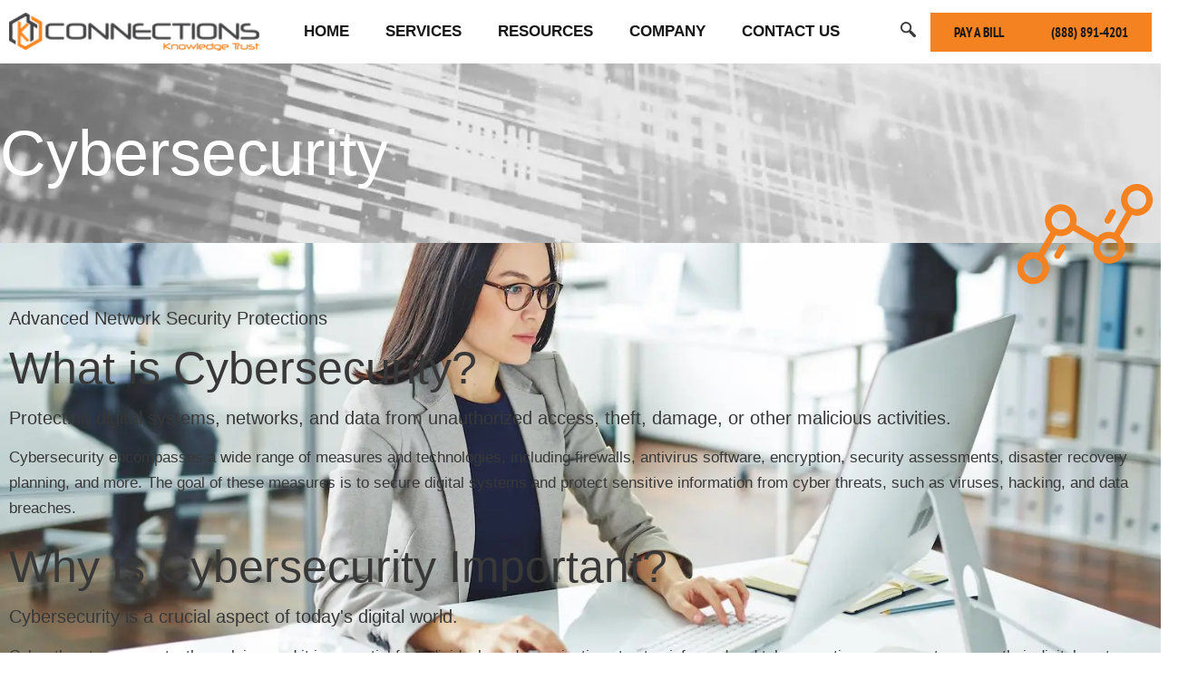

--- FILE ---
content_type: text/html; charset=UTF-8
request_url: https://www.ktconnections.com/cybersecurity/
body_size: 25156
content:
<!DOCTYPE html>
<html lang="en-US">

<head>
	
	<meta charset="UTF-8">
	<meta name="viewport" content="width=device-width, initial-scale=1, minimum-scale=1">
	<link rel="profile" href="http://gmpg.org/xfn/11">
		<title>Cybersecurity Solutions | KT Connections | IT Service Provider</title>
<meta name='robots' content='max-image-preview:large' />

            <script data-no-defer="1" data-ezscrex="false" data-cfasync="false" data-pagespeed-no-defer data-cookieconsent="ignore">
                var ctPublicFunctions = {"_ajax_nonce":"38b5d448db","_rest_nonce":"d986ca7aae","_ajax_url":"\/wp-admin\/admin-ajax.php","_rest_url":"https:\/\/www.ktconnections.com\/wp-json\/","data__cookies_type":"none","data__ajax_type":"rest","data__bot_detector_enabled":"1","data__frontend_data_log_enabled":1,"cookiePrefix":"","wprocket_detected":false,"host_url":"www.ktconnections.com","text__ee_click_to_select":"Click to select the whole data","text__ee_original_email":"The complete one is","text__ee_got_it":"Got it","text__ee_blocked":"Blocked","text__ee_cannot_connect":"Cannot connect","text__ee_cannot_decode":"Can not decode email. Unknown reason","text__ee_email_decoder":"CleanTalk email decoder","text__ee_wait_for_decoding":"The magic is on the way!","text__ee_decoding_process":"Please wait a few seconds while we decode the contact data."}
            </script>
        
            <script data-no-defer="1" data-ezscrex="false" data-cfasync="false" data-pagespeed-no-defer data-cookieconsent="ignore">
                var ctPublic = {"_ajax_nonce":"38b5d448db","settings__forms__check_internal":"0","settings__forms__check_external":"0","settings__forms__force_protection":0,"settings__forms__search_test":"1","settings__forms__wc_add_to_cart":"0","settings__data__bot_detector_enabled":"1","settings__sfw__anti_crawler":0,"blog_home":"https:\/\/www.ktconnections.com\/","pixel__setting":"3","pixel__enabled":true,"pixel__url":null,"data__email_check_before_post":"1","data__email_check_exist_post":0,"data__cookies_type":"none","data__key_is_ok":true,"data__visible_fields_required":true,"wl_brandname":"Anti-Spam by CleanTalk","wl_brandname_short":"CleanTalk","ct_checkjs_key":"808e91424e19f1c1eb14428159dd00629df149f16ff8432794283e9d5ebf5f0c","emailEncoderPassKey":"1a6400f00feaf6e05ac8975d15ab2a40","bot_detector_forms_excluded":"W10=","advancedCacheExists":true,"varnishCacheExists":false,"wc_ajax_add_to_cart":false}
            </script>
        <link rel='dns-prefetch' href='//fd.cleantalk.org' />
<link rel='dns-prefetch' href='//js.hs-scripts.com' />
<link rel='dns-prefetch' href='//www.googletagmanager.com' />
<link href='//hb.wpmucdn.com' rel='preconnect' />
<link rel="alternate" type="application/rss+xml" title="KT Connections &raquo; Feed" href="https://www.ktconnections.com/feed/" />
<link rel="alternate" type="application/rss+xml" title="KT Connections &raquo; Comments Feed" href="https://www.ktconnections.com/comments/feed/" />
<link rel="alternate" title="oEmbed (JSON)" type="application/json+oembed" href="https://www.ktconnections.com/wp-json/oembed/1.0/embed?url=https%3A%2F%2Fwww.ktconnections.com%2Fcybersecurity%2F" />
<link rel="alternate" title="oEmbed (XML)" type="text/xml+oembed" href="https://www.ktconnections.com/wp-json/oembed/1.0/embed?url=https%3A%2F%2Fwww.ktconnections.com%2Fcybersecurity%2F&#038;format=xml" />
		<style>
			.lazyload,
			.lazyloading {
				max-width: 100%;
			}
		</style>
		<style id='wp-img-auto-sizes-contain-inline-css'>
img:is([sizes=auto i],[sizes^="auto," i]){contain-intrinsic-size:3000px 1500px}
/*# sourceURL=wp-img-auto-sizes-contain-inline-css */
</style>
<style id='classic-theme-styles-inline-css'>
/*! This file is auto-generated */
.wp-block-button__link{color:#fff;background-color:#32373c;border-radius:9999px;box-shadow:none;text-decoration:none;padding:calc(.667em + 2px) calc(1.333em + 2px);font-size:1.125em}.wp-block-file__button{background:#32373c;color:#fff;text-decoration:none}
/*# sourceURL=/wp-includes/css/classic-themes.min.css */
</style>
<link rel='stylesheet' id='cleantalk-public-css-css' href='https://www.ktconnections.com/wp-content/plugins/cleantalk-spam-protect/css/cleantalk-public.min.css' media='all' />
<link rel='stylesheet' id='cleantalk-email-decoder-css-css' href='https://www.ktconnections.com/wp-content/plugins/cleantalk-spam-protect/css/cleantalk-email-decoder.min.css' media='all' />
<link rel='stylesheet' id='neve-style-css' href='https://www.ktconnections.com/wp-content/themes/neve/style-main-new.min.css' media='all' />
<style id='neve-style-inline-css'>
.is-menu-sidebar .header-menu-sidebar { visibility: visible; }.is-menu-sidebar.menu_sidebar_slide_left .header-menu-sidebar { transform: translate3d(0, 0, 0); left: 0; }.is-menu-sidebar.menu_sidebar_slide_right .header-menu-sidebar { transform: translate3d(0, 0, 0); right: 0; }.is-menu-sidebar.menu_sidebar_pull_right .header-menu-sidebar, .is-menu-sidebar.menu_sidebar_pull_left .header-menu-sidebar { transform: translateX(0); }.is-menu-sidebar.menu_sidebar_dropdown .header-menu-sidebar { height: auto; }.is-menu-sidebar.menu_sidebar_dropdown .header-menu-sidebar-inner { max-height: 400px; padding: 20px 0; }.is-menu-sidebar.menu_sidebar_full_canvas .header-menu-sidebar { opacity: 1; }.header-menu-sidebar .menu-item-nav-search:not(.floating) { pointer-events: none; }.header-menu-sidebar .menu-item-nav-search .is-menu-sidebar { pointer-events: unset; }
.nv-meta-list li.meta:not(:last-child):after { content:"/" }.nv-meta-list .no-mobile{
			display:none;
		}.nv-meta-list li.last::after{
			content: ""!important;
		}@media (min-width: 769px) {
			.nv-meta-list .no-mobile {
				display: inline-block;
			}
			.nv-meta-list li.last:not(:last-child)::after {
		 		content: "/" !important;
			}
		}
.nav-ul .caret {color:var(--smiconcolor);}.nav-ul li .caret svg, .nav-ul li .caret img{width:var(--smiconsize, 0.5em);height:var(--smiconsize, 0.5em);}.nav-ul .sub-menu {border-radius: var(--bradius, 0);background: var(--bgcolor )!important;text-transform: var(--texttransform );font-weight: var(--fontweight );font-size: var(--fontsize );line-height: var(--lineheight );letter-spacing: var(--letterspacing );}.nav-ul .sub-menu li {border-style: var(--itembstyle);border-radius: var(--itembradius, 0);}
 :root{ --container: 748px;--postwidth:100%; --primarybtnbg: var(--nv-secondary-accent); --secondarybtnbg: var(--nv-primary-accent); --primarybtnhoverbg: var(--nv-secondary-accent); --secondarybtnhoverbg: var(--nv-primary-accent); --primarybtncolor: var(--nv-text-color); --secondarybtncolor: var(--nv-text-dark-bg); --primarybtnhovercolor: var(--nv-text-color); --secondarybtnhovercolor: var(--nv-text-dark-bg);--primarybtnborderradius:0;--secondarybtnborderradius:0;--btnpadding:16px 35px;--primarybtnpadding:16px 35px;--secondarybtnpadding:16px 35px; --btnfs: 14px; --btnlineheight: 1.6em; --bodyfontfamily: Arial,Helvetica,sans-serif; --bodyfontsize: 15px; --bodylineheight: 1.6em; --bodyletterspacing: 0px; --bodyfontweight: 400; --bodytexttransform: none; --headingsfontfamily: "Trebuchet MS"; --h1fontsize: 39px; --h1fontweight: 600; --h1lineheight: 1.2em; --h1letterspacing: 0px; --h1texttransform: none; --h2fontsize: 30px; --h2fontweight: 600; --h2lineheight: 1.3em; --h2letterspacing: 0px; --h2texttransform: none; --h3fontsize: 20px; --h3fontweight: 600; --h3lineheight: 1.3em; --h3letterspacing: 0px; --h3texttransform: none; --h4fontsize: 16px; --h4fontweight: 600; --h4lineheight: 1.3em; --h4letterspacing: 0px; --h4texttransform: none; --h5fontsize: 14px; --h5fontweight: 600; --h5lineheight: 1.3em; --h5letterspacing: 0px; --h5texttransform: none; --h6fontsize: 14px; --h6fontweight: 600; --h6lineheight: 1.3em; --h6letterspacing: 0px; --h6texttransform: none;--formfieldborderwidth:2px;--formfieldborderradius:3px; --formfieldbgcolor: var(--nv-site-bg); --formfieldbordercolor: #dddddd; --formfieldcolor: var(--nv-text-color);--formfieldpadding:10px 12px; } .nv-index-posts{ --borderradius:0px; } .single-post-container .alignfull > [class*="__inner-container"], .single-post-container .alignwide > [class*="__inner-container"]{ max-width:718px } .nv-meta-list{ --avatarsize: 20px; } .single .nv-meta-list{ --avatarsize: 20px; } .nv-post-cover{ --height: 250px;--padding:40px 15px;--justify: flex-start; --textalign: left; --valign: center; } .nv-post-cover .nv-title-meta-wrap, .nv-page-title-wrap, .entry-header{ --textalign: left; } .nv-is-boxed.nv-title-meta-wrap{ --padding:40px 15px; --bgcolor: var(--nv-dark-bg); } .nv-overlay{ --opacity: 50; --blendmode: normal; } .nv-is-boxed.nv-comments-wrap{ --padding:20px; } .nv-is-boxed.comment-respond{ --padding:20px; } .single:not(.single-product), .page{ --c-vspace:0 0 0 0;; } .scroll-to-top{ --color: var(--nv-text-dark-bg);--padding:8px 10px; --borderradius: 3px; --bgcolor: var(--nv-primary-accent); --hovercolor: var(--nv-text-dark-bg); --hoverbgcolor: var(--nv-primary-accent);--size:16px; } .global-styled{ --bgcolor: var(--nv-site-bg); } .header-top{ --rowbwidth:0px; --rowbcolor: var(--nv-light-bg); --color: var(--nv-text-dark-bg); --bgcolor: var(--nv-primary-accent); } .header-main{ --rowbwidth:0px; --rowbcolor: var(--nv-light-bg); --color: var(--nv-text-color); --bgcolor: var(--nv-site-bg); } .header-bottom{ --rowbwidth:0px; --rowbcolor: var(--nv-light-bg); --color: var(--nv-text-color); --bgcolor: var(--nv-site-bg); } .header-menu-sidebar-bg{ --justify: flex-start; --textalign: left;--flexg: 1;--wrapdropdownwidth: auto; --color: var(--nv-text-color); --bgcolor: var(--nv-site-bg); } .header-menu-sidebar{ width: 350px; } .builder-item--logo{ --maxwidth: 150px; --fs: 24px;--padding:10px 0;--margin:0; --textalign: left;--justify: flex-start; } .builder-item--nav-icon,.header-menu-sidebar .close-sidebar-panel .navbar-toggle{ --color: var(--nv-text-color);--borderradius:3px;--borderwidth:0; } .builder-item--nav-icon{ --label-margin:0 5px 0 0;;--padding:10px 15px 10px 15px;;--margin:0; } .builder-item--primary-menu{ --color: var(--nv-text-color); --hovercolor: var(--nv-primary-accent); --hovertextcolor: var(--nv-text-dark-bg); --activecolor: #7a7a7a; --spacing: 20px; --height: 25px; --smiconcolor: var(--nv-secondary-accent); --smiconsize: 7px;--padding:0;--margin:0; --fontfamily: "Trebuchet MS"; --fontsize: 1.5em; --lineheight: 1em; --letterspacing: 0px; --fontweight: 600; --texttransform: uppercase; --iconsize: 1.5em; } .builder-item--primary-menu .sub-menu{ --justify: left; --bstyle: none;--bwidth:0; --bradius: 0px; --bgcolor: var(--nv-site-bg); --itembstyle: none;--itembwidth:0; --itembradius: 0px; --texttransform: uppercase; --fontweight: 600; --fontsize: 1em; --lineheight: 1em; --letterspacing: 0px; } .hfg-is-group.has-primary-menu .inherit-ff{ --inheritedff: Trebuchet MS; --inheritedfw: 600; } .builder-item--button_base{ --primarybtnbg: var(--nv-c-2); --primarybtncolor: var(--nv-text-dark-bg); --primarybtnhoverbg: var(--nv-c-2); --primarybtnhovercolor: var(--nv-text-dark-bg);--primarybtnborderradius:0;--primarybtnshadow:none;--primarybtnhovershadow:none;--padding:8px 12px;--margin:0; } .builder-item--header_search_responsive{ --iconsize: 18px; --color: var(--nv-primary-accent); --hovercolor: var(--nv-c-2); --formfieldfontsize: 14px;--formfieldborderwidth:1px;--formfieldborderradius:2px; --formfieldbordercolor: var(--nv-primary-accent); --formfieldcolor: var(--nv-primary-accent); --height: 40px;--padding:0 10px;--margin:0; } .builder-item--button_base_2{ --primarybtnbg: var(--nv-c-2); --primarybtncolor: var(--nv-text-dark-bg); --primarybtnhoverbg: var(--nv-c-2); --primarybtnhovercolor: var(--nv-text-dark-bg);--primarybtnborderradius:0;--primarybtnshadow:none;--primarybtnhovershadow:none;--padding:8px 12px;--margin:0; } .footer-top-inner .row{ grid-template-columns:1fr 1fr 1fr; --valign: flex-start; } .footer-top{ --rowbcolor: var(--nv-light-bg); --color: var(--nv-text-color); --bgcolor: var(--nv-site-bg); } .footer-bottom-inner .row{ grid-template-columns:1fr 1fr 1fr; --valign: flex-start; } .footer-bottom{ --rowbcolor: var(--nv-light-bg); --color: var(--nv-primary-accent); --bgcolor: var(--nv-site-bg); } .builder-item--footer_copyright{ --color: var(--nv-primary-accent);--padding:0;--margin:0; --fontsize: 1em; --lineheight: 1.6; --letterspacing: 0px; --fontweight: 500; --texttransform: none; --iconsize: 1em; --textalign: center;--justify: center; } .page_header-top{ --rowbcolor: var(--nv-light-bg); --color: var(--nv-text-color); --bgcolor: var(--nv-site-bg); } .page_header-bottom{ --rowbcolor: var(--nv-light-bg); --color: var(--nv-text-color); --bgcolor: var(--nv-site-bg); } .nv-post-share a{ --iconsizesocial: 20px; --iconpaddingsocial: 15px; } .nv-post-share{ --iconalignsocial: left; --icongapsocial: 10px; } @media(min-width: 576px){ :root{ --container: 992px;--postwidth:50%;--btnpadding:16px 35px;--primarybtnpadding:16px 35px;--secondarybtnpadding:16px 35px; --btnfs: 14px; --btnlineheight: 1.6em; --bodyfontsize: 16px; --bodylineheight: 1.6em; --bodyletterspacing: 0px; --h1fontsize: 55px; --h1lineheight: 1.3em; --h1letterspacing: 0px; --h2fontsize: 35px; --h2lineheight: 1.3em; --h2letterspacing: 0px; --h3fontsize: 20px; --h3lineheight: 1.3em; --h3letterspacing: 0px; --h4fontsize: 16px; --h4lineheight: 1.3em; --h4letterspacing: 0px; --h5fontsize: 14px; --h5lineheight: 1.3em; --h5letterspacing: 0px; --h6fontsize: 14px; --h6lineheight: 1.3em; --h6letterspacing: 0px; } .single-post-container .alignfull > [class*="__inner-container"], .single-post-container .alignwide > [class*="__inner-container"]{ max-width:962px } .nv-meta-list{ --avatarsize: 20px; } .single .nv-meta-list{ --avatarsize: 20px; } .nv-post-cover{ --height: 320px;--padding:60px 30px;--justify: flex-start; --textalign: left; --valign: center; } .nv-post-cover .nv-title-meta-wrap, .nv-page-title-wrap, .entry-header{ --textalign: left; } .nv-is-boxed.nv-title-meta-wrap{ --padding:60px 30px; } .nv-is-boxed.nv-comments-wrap{ --padding:30px; } .nv-is-boxed.comment-respond{ --padding:30px; } .single:not(.single-product), .page{ --c-vspace:0 0 0 0;; } .scroll-to-top{ --padding:8px 10px;--size:16px; } .header-top{ --rowbwidth:0px; } .header-main{ --rowbwidth:0px; } .header-bottom{ --rowbwidth:0px; } .header-menu-sidebar-bg{ --justify: flex-start; --textalign: left;--flexg: 1;--wrapdropdownwidth: auto; } .header-menu-sidebar{ width: 350px; } .builder-item--logo{ --maxwidth: 200px; --fs: 24px;--padding:10px 0;--margin:0; --textalign: left;--justify: flex-start; } .builder-item--nav-icon{ --label-margin:0 5px 0 0;;--padding:10px 15px;--margin:0; } .builder-item--primary-menu{ --spacing: 20px; --height: 25px; --smiconsize: 15px;--padding:0;--margin:0; --fontsize: 1.3em; --lineheight: 1em; --letterspacing: 0px; --iconsize: 1.3em; } .builder-item--primary-menu .sub-menu{ --justify: left;--bwidth:0; --bradius: 0px;--itembwidth:0; --itembradius: 0px; --fontsize: 1em; --lineheight: 1em; --letterspacing: 0px; } .builder-item--button_base{ --padding:8px 12px;--margin:0; } .builder-item--header_search_responsive{ --formfieldfontsize: 14px;--formfieldborderwidth:1px;--formfieldborderradius:2px; --height: 40px;--padding:0 10px;--margin:0; } .builder-item--button_base_2{ --padding:8px 12px;--margin:0; } .builder-item--footer_copyright{ --padding:0;--margin:0; --fontsize: 1em; --lineheight: 1.6; --letterspacing: 0px; --iconsize: 1em; --textalign: center;--justify: center; } .nv-post-share a{ --iconsizesocial: 20px; --iconpaddingsocial: 15px; } .nv-post-share{ --iconalignsocial: left; --icongapsocial: 10px; } }@media(min-width: 960px){ :root{ --container: 1300px;--postwidth:33.333333333333%;--btnpadding:16px 35px;--primarybtnpadding:16px 35px;--secondarybtnpadding:16px 35px; --btnfs: 16px; --btnlineheight: 1.6em; --bodyfontsize: 17px; --bodylineheight: 1.7em; --bodyletterspacing: 0px; --h1fontsize: 70px; --h1lineheight: 1.3em; --h1letterspacing: 0px; --h2fontsize: 50px; --h2lineheight: 1.3em; --h2letterspacing: 0px; --h3fontsize: 35px; --h3lineheight: 1.3em; --h3letterspacing: 0px; --h4fontsize: 20px; --h4lineheight: 1.3em; --h4letterspacing: 0px; --h5fontsize: 16px; --h5lineheight: 1.3em; --h5letterspacing: 0px; --h6fontsize: 16px; --h6lineheight: 1.3em; --h6letterspacing: 0px; } body:not(.single):not(.archive):not(.blog):not(.search):not(.error404) .neve-main > .container .col, body.post-type-archive-course .neve-main > .container .col, body.post-type-archive-llms_membership .neve-main > .container .col{ max-width: 100%; } body:not(.single):not(.archive):not(.blog):not(.search):not(.error404) .nv-sidebar-wrap, body.post-type-archive-course .nv-sidebar-wrap, body.post-type-archive-llms_membership .nv-sidebar-wrap{ max-width: 0%; } .neve-main > .archive-container .nv-index-posts.col{ max-width: 100%; } .neve-main > .archive-container .nv-sidebar-wrap{ max-width: 0%; } .neve-main > .single-post-container .nv-single-post-wrap.col{ max-width: 70%; } .single-post-container .alignfull > [class*="__inner-container"], .single-post-container .alignwide > [class*="__inner-container"]{ max-width:880px } .container-fluid.single-post-container .alignfull > [class*="__inner-container"], .container-fluid.single-post-container .alignwide > [class*="__inner-container"]{ max-width:calc(70% + 15px) } .neve-main > .single-post-container .nv-sidebar-wrap{ max-width: 30%; } .nv-meta-list{ --avatarsize: 20px; } .single .nv-meta-list{ --avatarsize: 20px; } .nv-post-cover{ --height: 400px;--padding:60px 40px;--justify: flex-start; --textalign: left; --valign: center; } .nv-post-cover .nv-title-meta-wrap, .nv-page-title-wrap, .entry-header{ --textalign: left; } .nv-is-boxed.nv-title-meta-wrap{ --padding:60px 40px; } .nv-is-boxed.nv-comments-wrap{ --padding:40px; } .nv-is-boxed.comment-respond{ --padding:40px; } .single:not(.single-product), .page{ --c-vspace:0 0 0 0;; } .scroll-to-top{ --padding:8px 10px;--size:16px; } .header-top{ --rowbwidth:0px; } .header-main{ --rowbwidth:0px; } .header-bottom{ --rowbwidth:0px; } .header-menu-sidebar-bg{ --justify: flex-start; --textalign: left;--flexg: 1;--wrapdropdownwidth: auto; } .header-menu-sidebar{ width: 350px; } .builder-item--logo{ --maxwidth: 300px; --fs: 24px;--padding:10px 0;--margin:0; --textalign: left;--justify: flex-start; } .builder-item--nav-icon{ --label-margin:0 5px 0 0;;--padding:10px 15px;--margin:0; } .builder-item--primary-menu{ --spacing: 20px; --height: 25px; --smiconsize: 15px;--padding:0;--margin:0; --fontsize: 1.1em; --lineheight: 1.6em; --letterspacing: 0px; --iconsize: 1.1em; } .builder-item--primary-menu .sub-menu{ --bwidth:0; --bradius: 0px;--itembwidth:0; --itembradius: 0px; --fontsize: 1em; --lineheight: 1.6em; --letterspacing: 0px; } .builder-item--button_base{ --padding:8px 16px;--margin:0 0 0 20px;; } .builder-item--header_search_responsive{ --formfieldfontsize: 15px;--formfieldborderwidth:3px;--formfieldborderradius:1px; --height: 21px;--padding:0 16px;--margin:0; } .builder-item--button_base_2{ --padding:8px 12px;--margin:0; } .builder-item--footer_copyright{ --padding:0;--margin:0; --fontsize: 1em; --lineheight: 1.6; --letterspacing: 0px; --iconsize: 1em; --textalign: center;--justify: center; } .nv-post-share a{ --iconsizesocial: 20px; --iconpaddingsocial: 15px; } .nv-post-share{ --iconalignsocial: left; --icongapsocial: 10px; } }.nv-content-wrap .elementor a:not(.button):not(.wp-block-file__button){ text-decoration: none; }.scroll-to-top {right: 20px; border: none; position: fixed; bottom: 30px; display: none; opacity: 0; visibility: hidden; transition: opacity 0.3s ease-in-out, visibility 0.3s ease-in-out; align-items: center; justify-content: center; z-index: 999; } @supports (-webkit-overflow-scrolling: touch) { .scroll-to-top { bottom: 74px; } } .scroll-to-top.image { background-position: center; } .scroll-to-top .scroll-to-top-image { width: 100%; height: 100%; } .scroll-to-top .scroll-to-top-label { margin: 0; padding: 5px; } .scroll-to-top:hover { text-decoration: none; } .scroll-to-top.scroll-to-top-left {left: 20px; right: unset;} .scroll-to-top.scroll-show-mobile { display: flex; } @media (min-width: 960px) { .scroll-to-top { display: flex; } }.scroll-to-top { color: var(--color); padding: var(--padding); border-radius: var(--borderradius); background: var(--bgcolor); } .scroll-to-top:hover, .scroll-to-top:focus { color: var(--hovercolor); background: var(--hoverbgcolor); } .scroll-to-top-icon, .scroll-to-top.image .scroll-to-top-image { width: var(--size); height: var(--size); } .scroll-to-top-image { background-image: var(--bgimage); background-size: cover; }:root{--nv-primary-accent:#383838;--nv-secondary-accent:#171717;--nv-site-bg:#ffffff;--nv-light-bg:#f6f6f6;--nv-dark-bg:#14171c;--nv-text-color:#14171c;--nv-text-dark-bg:#ffffff;--nv-c-1:#77b978;--nv-c-2:#f58220;--nv-fallback-ff:Arial, Helvetica, sans-serif;}
:root{--e-global-color-nvprimaryaccent:#383838;--e-global-color-nvsecondaryaccent:#171717;--e-global-color-nvsitebg:#ffffff;--e-global-color-nvlightbg:#f6f6f6;--e-global-color-nvdarkbg:#14171c;--e-global-color-nvtextcolor:#14171c;--e-global-color-nvtextdarkbg:#ffffff;--e-global-color-nvc1:#77b978;--e-global-color-nvc2:#f58220;}
 #content.neve-main .container .alignfull > [class*="__inner-container"],#content.neve-main .alignwide > [class*="__inner-container"]{ max-width: 718px; } @media(min-width: 576px){ #content.neve-main .container .alignfull > [class*="__inner-container"],#content.neve-main .alignwide > [class*="__inner-container"]{ max-width: 962px; } } @media(min-width: 960px) { #content.neve-main .container .alignfull > [class*="__inner-container"],#content.neve-main .container .alignwide > [class*="__inner-container"]{ max-width: 1270px; } #content.neve-main > .container > .row > .col{ max-width: 100%; } body:not(.neve-off-canvas) #content.neve-main > .container > .row > .nv-sidebar-wrap, body:not(.neve-off-canvas) #content.neve-main > .container > .row > .nv-sidebar-wrap.shop-sidebar { max-width: 0%; } } 
/*# sourceURL=neve-style-inline-css */
</style>
<link rel='stylesheet' id='neve-blog-pro-css' href='https://www.ktconnections.com/wp-content/plugins/neve-pro-addon/includes/modules/blog_pro/assets/style.min.css' media='all' />
<link rel='stylesheet' id='elementor-frontend-css' href='https://www.ktconnections.com/wp-content/plugins/elementor/assets/css/frontend.min.css' media='all' />
<style id='elementor-frontend-inline-css'>
.elementor-lightbox{z-index:100000 !important;}
/*# sourceURL=elementor-frontend-inline-css */
</style>
<link rel='stylesheet' id='widget-image-css' href='https://www.ktconnections.com/wp-content/plugins/elementor/assets/css/widget-image.min.css' media='all' />
<link rel='stylesheet' id='widget-nav-menu-css' href='https://www.ktconnections.com/wp-content/plugins/elementor-pro/assets/css/widget-nav-menu.min.css' media='all' />
<link rel='stylesheet' id='widget-off-canvas-css' href='https://www.ktconnections.com/wp-content/plugins/elementor-pro/assets/css/widget-off-canvas.min.css' media='all' />
<link rel='stylesheet' id='widget-icon-list-css' href='https://www.ktconnections.com/wp-content/plugins/elementor/assets/css/widget-icon-list.min.css' media='all' />
<link rel='stylesheet' id='widget-social-icons-css' href='https://www.ktconnections.com/wp-content/plugins/elementor/assets/css/widget-social-icons.min.css' media='all' />
<link rel='stylesheet' id='e-apple-webkit-css' href='https://www.ktconnections.com/wp-content/plugins/elementor/assets/css/conditionals/apple-webkit.min.css' media='all' />
<link rel='stylesheet' id='widget-heading-css' href='https://www.ktconnections.com/wp-content/plugins/elementor/assets/css/widget-heading.min.css' media='all' />
<link rel='stylesheet' id='elementor-post-24-css' href='https://www.ktconnections.com/wp-content/uploads/elementor/css/post-24.css' media='all' />
<link rel='stylesheet' id='widget-icon-box-css' href='https://www.ktconnections.com/wp-content/plugins/elementor/assets/css/widget-icon-box.min.css' media='all' />
<link rel='stylesheet' id='widget-spacer-css' href='https://www.ktconnections.com/wp-content/plugins/elementor/assets/css/widget-spacer.min.css' media='all' />
<link rel='stylesheet' id='widget-call-to-action-css' href='https://www.ktconnections.com/wp-content/plugins/elementor-pro/assets/css/widget-call-to-action.min.css' media='all' />
<link rel='stylesheet' id='e-transitions-css' href='https://www.ktconnections.com/wp-content/plugins/elementor-pro/assets/css/conditionals/transitions.min.css' media='all' />
<link rel='stylesheet' id='widget-toggle-css' href='https://www.ktconnections.com/wp-content/plugins/elementor/assets/css/widget-toggle.min.css' media='all' />
<link rel='stylesheet' id='elementor-post-18030-css' href='https://www.ktconnections.com/wp-content/uploads/elementor/css/post-18030.css' media='all' />
<link rel='stylesheet' id='elementor-post-29069-css' href='https://www.ktconnections.com/wp-content/uploads/elementor/css/post-29069.css' media='all' />
<link rel='stylesheet' id='elementor-post-1105-css' href='https://www.ktconnections.com/wp-content/uploads/elementor/css/post-1105.css' media='all' />
<link rel='stylesheet' id='ekit-widget-styles-css' href='https://www.ktconnections.com/wp-content/plugins/elementskit-lite/widgets/init/assets/css/widget-styles.css' media='all' />
<link rel='stylesheet' id='ekit-responsive-css' href='https://www.ktconnections.com/wp-content/plugins/elementskit-lite/widgets/init/assets/css/responsive.css' media='all' />
<link rel='stylesheet' id='eael-general-css' href='https://www.ktconnections.com/wp-content/plugins/essential-addons-for-elementor-lite/assets/front-end/css/view/general.min.css' media='all' />
<link rel='stylesheet' id='elementor-gf-local-ptsansnarrow-css' href='https://www.ktconnections.com/wp-content/uploads/elementor/google-fonts/css/ptsansnarrow.css' media='all' />
<link rel='stylesheet' id='elementor-icons-ekiticons-css' href='https://www.ktconnections.com/wp-content/plugins/elementskit-lite/modules/elementskit-icon-pack/assets/css/ekiticons.css' media='all' />
<script src="https://www.ktconnections.com/wp-content/plugins/cleantalk-spam-protect/js/apbct-public-bundle.min.js" id="apbct-public-bundle.min-js-js"></script>
<script src="https://fd.cleantalk.org/ct-bot-detector-wrapper.js" id="ct_bot_detector-js" defer data-wp-strategy="defer"></script>
<script src="https://www.ktconnections.com/wp-includes/js/jquery/jquery.min.js" id="jquery-core-js"></script>
<script src="https://www.ktconnections.com/wp-includes/js/jquery/jquery-migrate.min.js" id="jquery-migrate-js"></script>

<!-- Google tag (gtag.js) snippet added by Site Kit -->
<!-- Google Analytics snippet added by Site Kit -->
<!-- Google Ads snippet added by Site Kit -->
<script src="https://www.googletagmanager.com/gtag/js?id=GT-5R8SK4" id="google_gtagjs-js" async></script>
<script id="google_gtagjs-js-after">
window.dataLayer = window.dataLayer || [];function gtag(){dataLayer.push(arguments);}
gtag("set","linker",{"domains":["www.ktconnections.com"]});
gtag("js", new Date());
gtag("set", "developer_id.dZTNiMT", true);
gtag("config", "GT-5R8SK4", {"googlesitekit_post_type":"page"});
gtag("config", "AW-10855826283");
 window._googlesitekit = window._googlesitekit || {}; window._googlesitekit.throttledEvents = []; window._googlesitekit.gtagEvent = (name, data) => { var key = JSON.stringify( { name, data } ); if ( !! window._googlesitekit.throttledEvents[ key ] ) { return; } window._googlesitekit.throttledEvents[ key ] = true; setTimeout( () => { delete window._googlesitekit.throttledEvents[ key ]; }, 5 ); gtag( "event", name, { ...data, event_source: "site-kit" } ); }; 
//# sourceURL=google_gtagjs-js-after
</script>
<link rel="https://api.w.org/" href="https://www.ktconnections.com/wp-json/" /><link rel="alternate" title="JSON" type="application/json" href="https://www.ktconnections.com/wp-json/wp/v2/pages/18030" /><link rel="EditURI" type="application/rsd+xml" title="RSD" href="https://www.ktconnections.com/xmlrpc.php?rsd" />
<meta name="generator" content="WordPress 6.9" />
<link rel='shortlink' href='https://www.ktconnections.com/?p=18030' />
<meta name="generator" content="Site Kit by Google 1.170.0" />			<!-- DO NOT COPY THIS SNIPPET! Start of Page Analytics Tracking for HubSpot WordPress plugin v11.3.37-->
			<script class="hsq-set-content-id" data-content-id="standard-page">
				var _hsq = _hsq || [];
				_hsq.push(["setContentType", "standard-page"]);
			</script>
			<!-- DO NOT COPY THIS SNIPPET! End of Page Analytics Tracking for HubSpot WordPress plugin -->
			
		<script>
		(function(h,o,t,j,a,r){
			h.hj=h.hj||function(){(h.hj.q=h.hj.q||[]).push(arguments)};
			h._hjSettings={hjid:6389557,hjsv:5};
			a=o.getElementsByTagName('head')[0];
			r=o.createElement('script');r.async=1;
			r.src=t+h._hjSettings.hjid+j+h._hjSettings.hjsv;
			a.appendChild(r);
		})(window,document,'//static.hotjar.com/c/hotjar-','.js?sv=');
		</script>
				<script>
			document.documentElement.className = document.documentElement.className.replace('no-js', 'js');
		</script>
				<style>
			.no-js img.lazyload {
				display: none;
			}

			figure.wp-block-image img.lazyloading {
				min-width: 150px;
			}

			.lazyload,
			.lazyloading {
				--smush-placeholder-width: 100px;
				--smush-placeholder-aspect-ratio: 1/1;
				width: var(--smush-image-width, var(--smush-placeholder-width)) !important;
				aspect-ratio: var(--smush-image-aspect-ratio, var(--smush-placeholder-aspect-ratio)) !important;
			}

						.lazyload, .lazyloading {
				opacity: 0;
			}

			.lazyloaded {
				opacity: 1;
				transition: opacity 400ms;
				transition-delay: 0ms;
			}

					</style>
		<meta name="google-site-verification" content="XTWr8rMaSqUIYeWDCHW_0mLMNbkH4SQRszAwA2Hfz_Y"><meta name="generator" content="Elementor 3.33.1; features: e_font_icon_svg, additional_custom_breakpoints; settings: css_print_method-external, google_font-enabled, font_display-auto">
<!-- Meta Pixel Code -->
<script>
!function(f,b,e,v,n,t,s)
{if(f.fbq)return;n=f.fbq=function(){n.callMethod?
n.callMethod.apply(n,arguments):n.queue.push(arguments)};
if(!f._fbq)f._fbq=n;n.push=n;n.loaded=!0;n.version='2.0';
n.queue=[];t=b.createElement(e);t.async=!0;
t.src=v;s=b.getElementsByTagName(e)[0];
s.parentNode.insertBefore(t,s)}(window, document,'script',
'https://connect.facebook.net/en_US/fbevents.js');
fbq('init', '384265398645913');
fbq('track', 'PageView');
</script>
<noscript><img height="1" width="1" style="display:none"
src="https://www.facebook.com/tr?id=384265398645913&ev=PageView&noscript=1"
/></noscript>
<!-- End Meta Pixel Code -->
<!-- SEO meta tags powered by SmartCrawl https://wpmudev.com/project/smartcrawl-wordpress-seo/ -->
<link rel="canonical" href="https://www.ktconnections.com/cybersecurity/" />
<meta name="description" content="KT Connections helps to detect, protect, and respond to alerts to keep your systems running and prevent threats as soon as they arise." />
<script type="application/ld+json">{"@context":"https:\/\/schema.org","@graph":[{"@type":"Organization","@id":"https:\/\/www.ktconnections.com\/#schema-publishing-organization","url":"https:\/\/www.ktconnections.com","name":"KT Connections","logo":{"@type":"ImageObject","@id":"https:\/\/www.ktconnections.com\/#schema-organization-logo","url":"https:\/\/www.ktconnections.com\/wp-content\/uploads\/2021\/08\/standard-logo.png","height":60,"width":60}},{"@type":"WebSite","@id":"https:\/\/www.ktconnections.com\/#schema-website","url":"https:\/\/www.ktconnections.com","name":"KT Connections","encoding":"UTF-8","potentialAction":{"@type":"SearchAction","target":"https:\/\/www.ktconnections.com\/search\/{search_term_string}\/","query-input":"required name=search_term_string"},"image":{"@type":"ImageObject","@id":"https:\/\/www.ktconnections.com\/#schema-site-logo","url":"https:\/\/www.ktconnections.com\/wp-content\/uploads\/2021\/08\/standard-logo.png","height":460,"width":2961}},{"@type":"BreadcrumbList","@id":"https:\/\/www.ktconnections.com\/cybersecurity?page&pagename=cybersecurity\/#breadcrumb","itemListElement":[{"@type":"ListItem","position":1,"name":"Home","item":"https:\/\/www.ktconnections.com"},{"@type":"ListItem","position":2,"name":"Cybersecurity"}]},{"@type":"Person","@id":"https:\/\/www.ktconnections.com\/author\/dotmarketingsd\/#schema-author","name":"dotmarketingsd"},{"@type":"WebPage","@id":"https:\/\/www.ktconnections.com\/cybersecurity\/#schema-webpage","isPartOf":{"@id":"https:\/\/www.ktconnections.com\/#schema-website"},"publisher":{"@id":"https:\/\/www.ktconnections.com\/#schema-publishing-organization"},"url":"https:\/\/www.ktconnections.com\/cybersecurity\/","hasPart":[{"@type":"SiteNavigationElement","@id":"https:\/\/www.ktconnections.com\/cybersecurity\/#schema-nav-element-302","name":"Managed IT","url":"#"},{"@type":"SiteNavigationElement","@id":"https:\/\/www.ktconnections.com\/cybersecurity\/#schema-nav-element-300","name":"IT Services","url":"#"},{"@type":"SiteNavigationElement","@id":"https:\/\/www.ktconnections.com\/cybersecurity\/#schema-nav-element-303","name":"Cybersecurity","url":"#"},{"@type":"SiteNavigationElement","@id":"https:\/\/www.ktconnections.com\/cybersecurity\/#schema-nav-element-301","name":"Company","url":"#"}]},{"@type":"Article","mainEntityOfPage":{"@id":"https:\/\/www.ktconnections.com\/cybersecurity\/#schema-webpage"},"author":{"@id":"https:\/\/www.ktconnections.com\/author\/dotmarketingsd\/#schema-author"},"publisher":{"@id":"https:\/\/www.ktconnections.com\/#schema-publishing-organization"},"dateModified":"2026-01-08T09:29:51","datePublished":"2024-05-28T19:25:35","headline":"Cybersecurity Solutions | KT Connections | IT Service Provider","description":"KT Connections helps to detect, protect, and respond to alerts to keep your systems running and prevent threats as soon as they arise.","name":"Cybersecurity","image":{"@type":"ImageObject","@id":"https:\/\/www.ktconnections.com\/cybersecurity\/#schema-article-image","url":"https:\/\/www.ktconnections.com\/wp-content\/uploads\/2023\/03\/conference-room-2022-03-04-02-22-20-utc-copy.jpg","height":1000,"width":1500},"thumbnailUrl":"https:\/\/www.ktconnections.com\/wp-content\/uploads\/2023\/03\/conference-room-2022-03-04-02-22-20-utc-copy.jpg"}]}</script>
<meta property="og:type" content="article" />
<meta property="og:url" content="https://www.ktconnections.com/cybersecurity/" />
<meta property="og:title" content="Cybersecurity Solutions | KT Connections | IT Service Provider" />
<meta property="og:description" content="KT Connections helps to detect, protect, and respond to alerts to keep your systems running and prevent threats as soon as they arise." />
<meta property="og:image" content="https://www.ktconnections.com/wp-content/uploads/2023/03/conference-room-2022-03-04-02-22-20-utc-copy.jpg" />
<meta property="og:image:width" content="1500" />
<meta property="og:image:height" content="1000" />
<meta property="article:published_time" content="2024-05-28T19:25:35" />
<meta property="article:author" content="dotmarketingsd" />
<meta name="twitter:card" content="summary_large_image" />
<meta name="twitter:site" content="kt_connections" />
<meta name="twitter:title" content="Cybersecurity Solutions | KT Connections | IT Service Provider" />
<meta name="twitter:description" content="KT Connections helps to detect, protect, and respond to alerts to keep your systems running and prevent threats as soon as they arise." />
<meta name="twitter:image" content="https://www.ktconnections.com/wp-content/uploads/2023/03/conference-room-2022-03-04-02-22-20-utc-copy.jpg" />
<!-- /SEO -->
			<style>
				.e-con.e-parent:nth-of-type(n+4):not(.e-lazyloaded):not(.e-no-lazyload),
				.e-con.e-parent:nth-of-type(n+4):not(.e-lazyloaded):not(.e-no-lazyload) * {
					background-image: none !important;
				}
				@media screen and (max-height: 1024px) {
					.e-con.e-parent:nth-of-type(n+3):not(.e-lazyloaded):not(.e-no-lazyload),
					.e-con.e-parent:nth-of-type(n+3):not(.e-lazyloaded):not(.e-no-lazyload) * {
						background-image: none !important;
					}
				}
				@media screen and (max-height: 640px) {
					.e-con.e-parent:nth-of-type(n+2):not(.e-lazyloaded):not(.e-no-lazyload),
					.e-con.e-parent:nth-of-type(n+2):not(.e-lazyloaded):not(.e-no-lazyload) * {
						background-image: none !important;
					}
				}
			</style>
			
<!-- Google Tag Manager snippet added by Site Kit -->
<script>
			( function( w, d, s, l, i ) {
				w[l] = w[l] || [];
				w[l].push( {'gtm.start': new Date().getTime(), event: 'gtm.js'} );
				var f = d.getElementsByTagName( s )[0],
					j = d.createElement( s ), dl = l != 'dataLayer' ? '&l=' + l : '';
				j.async = true;
				j.src = 'https://www.googletagmanager.com/gtm.js?id=' + i + dl;
				f.parentNode.insertBefore( j, f );
			} )( window, document, 'script', 'dataLayer', 'GTM-W5VZQDW' );
			
</script>

<!-- End Google Tag Manager snippet added by Site Kit -->
<link rel="icon" href="https://www.ktconnections.com/wp-content/uploads/2024/02/2Asset-3-150x150.png" sizes="32x32" />
<link rel="icon" href="https://www.ktconnections.com/wp-content/uploads/2024/02/2Asset-3.png" sizes="192x192" />
<link rel="apple-touch-icon" href="https://www.ktconnections.com/wp-content/uploads/2024/02/2Asset-3.png" />
<meta name="msapplication-TileImage" content="https://www.ktconnections.com/wp-content/uploads/2024/02/2Asset-3.png" />

	<style id='global-styles-inline-css'>
:root{--wp--preset--aspect-ratio--square: 1;--wp--preset--aspect-ratio--4-3: 4/3;--wp--preset--aspect-ratio--3-4: 3/4;--wp--preset--aspect-ratio--3-2: 3/2;--wp--preset--aspect-ratio--2-3: 2/3;--wp--preset--aspect-ratio--16-9: 16/9;--wp--preset--aspect-ratio--9-16: 9/16;--wp--preset--color--black: #000000;--wp--preset--color--cyan-bluish-gray: #abb8c3;--wp--preset--color--white: #ffffff;--wp--preset--color--pale-pink: #f78da7;--wp--preset--color--vivid-red: #cf2e2e;--wp--preset--color--luminous-vivid-orange: #ff6900;--wp--preset--color--luminous-vivid-amber: #fcb900;--wp--preset--color--light-green-cyan: #7bdcb5;--wp--preset--color--vivid-green-cyan: #00d084;--wp--preset--color--pale-cyan-blue: #8ed1fc;--wp--preset--color--vivid-cyan-blue: #0693e3;--wp--preset--color--vivid-purple: #9b51e0;--wp--preset--color--neve-link-color: var(--nv-primary-accent);--wp--preset--color--neve-link-hover-color: var(--nv-secondary-accent);--wp--preset--color--nv-site-bg: var(--nv-site-bg);--wp--preset--color--nv-light-bg: var(--nv-light-bg);--wp--preset--color--nv-dark-bg: var(--nv-dark-bg);--wp--preset--color--neve-text-color: var(--nv-text-color);--wp--preset--color--nv-text-dark-bg: var(--nv-text-dark-bg);--wp--preset--color--nv-c-1: var(--nv-c-1);--wp--preset--color--nv-c-2: var(--nv-c-2);--wp--preset--gradient--vivid-cyan-blue-to-vivid-purple: linear-gradient(135deg,rgb(6,147,227) 0%,rgb(155,81,224) 100%);--wp--preset--gradient--light-green-cyan-to-vivid-green-cyan: linear-gradient(135deg,rgb(122,220,180) 0%,rgb(0,208,130) 100%);--wp--preset--gradient--luminous-vivid-amber-to-luminous-vivid-orange: linear-gradient(135deg,rgb(252,185,0) 0%,rgb(255,105,0) 100%);--wp--preset--gradient--luminous-vivid-orange-to-vivid-red: linear-gradient(135deg,rgb(255,105,0) 0%,rgb(207,46,46) 100%);--wp--preset--gradient--very-light-gray-to-cyan-bluish-gray: linear-gradient(135deg,rgb(238,238,238) 0%,rgb(169,184,195) 100%);--wp--preset--gradient--cool-to-warm-spectrum: linear-gradient(135deg,rgb(74,234,220) 0%,rgb(151,120,209) 20%,rgb(207,42,186) 40%,rgb(238,44,130) 60%,rgb(251,105,98) 80%,rgb(254,248,76) 100%);--wp--preset--gradient--blush-light-purple: linear-gradient(135deg,rgb(255,206,236) 0%,rgb(152,150,240) 100%);--wp--preset--gradient--blush-bordeaux: linear-gradient(135deg,rgb(254,205,165) 0%,rgb(254,45,45) 50%,rgb(107,0,62) 100%);--wp--preset--gradient--luminous-dusk: linear-gradient(135deg,rgb(255,203,112) 0%,rgb(199,81,192) 50%,rgb(65,88,208) 100%);--wp--preset--gradient--pale-ocean: linear-gradient(135deg,rgb(255,245,203) 0%,rgb(182,227,212) 50%,rgb(51,167,181) 100%);--wp--preset--gradient--electric-grass: linear-gradient(135deg,rgb(202,248,128) 0%,rgb(113,206,126) 100%);--wp--preset--gradient--midnight: linear-gradient(135deg,rgb(2,3,129) 0%,rgb(40,116,252) 100%);--wp--preset--font-size--small: 13px;--wp--preset--font-size--medium: 20px;--wp--preset--font-size--large: 36px;--wp--preset--font-size--x-large: 42px;--wp--preset--spacing--20: 0.44rem;--wp--preset--spacing--30: 0.67rem;--wp--preset--spacing--40: 1rem;--wp--preset--spacing--50: 1.5rem;--wp--preset--spacing--60: 2.25rem;--wp--preset--spacing--70: 3.38rem;--wp--preset--spacing--80: 5.06rem;--wp--preset--shadow--natural: 6px 6px 9px rgba(0, 0, 0, 0.2);--wp--preset--shadow--deep: 12px 12px 50px rgba(0, 0, 0, 0.4);--wp--preset--shadow--sharp: 6px 6px 0px rgba(0, 0, 0, 0.2);--wp--preset--shadow--outlined: 6px 6px 0px -3px rgb(255, 255, 255), 6px 6px rgb(0, 0, 0);--wp--preset--shadow--crisp: 6px 6px 0px rgb(0, 0, 0);}:where(.is-layout-flex){gap: 0.5em;}:where(.is-layout-grid){gap: 0.5em;}body .is-layout-flex{display: flex;}.is-layout-flex{flex-wrap: wrap;align-items: center;}.is-layout-flex > :is(*, div){margin: 0;}body .is-layout-grid{display: grid;}.is-layout-grid > :is(*, div){margin: 0;}:where(.wp-block-columns.is-layout-flex){gap: 2em;}:where(.wp-block-columns.is-layout-grid){gap: 2em;}:where(.wp-block-post-template.is-layout-flex){gap: 1.25em;}:where(.wp-block-post-template.is-layout-grid){gap: 1.25em;}.has-black-color{color: var(--wp--preset--color--black) !important;}.has-cyan-bluish-gray-color{color: var(--wp--preset--color--cyan-bluish-gray) !important;}.has-white-color{color: var(--wp--preset--color--white) !important;}.has-pale-pink-color{color: var(--wp--preset--color--pale-pink) !important;}.has-vivid-red-color{color: var(--wp--preset--color--vivid-red) !important;}.has-luminous-vivid-orange-color{color: var(--wp--preset--color--luminous-vivid-orange) !important;}.has-luminous-vivid-amber-color{color: var(--wp--preset--color--luminous-vivid-amber) !important;}.has-light-green-cyan-color{color: var(--wp--preset--color--light-green-cyan) !important;}.has-vivid-green-cyan-color{color: var(--wp--preset--color--vivid-green-cyan) !important;}.has-pale-cyan-blue-color{color: var(--wp--preset--color--pale-cyan-blue) !important;}.has-vivid-cyan-blue-color{color: var(--wp--preset--color--vivid-cyan-blue) !important;}.has-vivid-purple-color{color: var(--wp--preset--color--vivid-purple) !important;}.has-neve-link-color-color{color: var(--wp--preset--color--neve-link-color) !important;}.has-neve-link-hover-color-color{color: var(--wp--preset--color--neve-link-hover-color) !important;}.has-nv-site-bg-color{color: var(--wp--preset--color--nv-site-bg) !important;}.has-nv-light-bg-color{color: var(--wp--preset--color--nv-light-bg) !important;}.has-nv-dark-bg-color{color: var(--wp--preset--color--nv-dark-bg) !important;}.has-neve-text-color-color{color: var(--wp--preset--color--neve-text-color) !important;}.has-nv-text-dark-bg-color{color: var(--wp--preset--color--nv-text-dark-bg) !important;}.has-nv-c-1-color{color: var(--wp--preset--color--nv-c-1) !important;}.has-nv-c-2-color{color: var(--wp--preset--color--nv-c-2) !important;}.has-black-background-color{background-color: var(--wp--preset--color--black) !important;}.has-cyan-bluish-gray-background-color{background-color: var(--wp--preset--color--cyan-bluish-gray) !important;}.has-white-background-color{background-color: var(--wp--preset--color--white) !important;}.has-pale-pink-background-color{background-color: var(--wp--preset--color--pale-pink) !important;}.has-vivid-red-background-color{background-color: var(--wp--preset--color--vivid-red) !important;}.has-luminous-vivid-orange-background-color{background-color: var(--wp--preset--color--luminous-vivid-orange) !important;}.has-luminous-vivid-amber-background-color{background-color: var(--wp--preset--color--luminous-vivid-amber) !important;}.has-light-green-cyan-background-color{background-color: var(--wp--preset--color--light-green-cyan) !important;}.has-vivid-green-cyan-background-color{background-color: var(--wp--preset--color--vivid-green-cyan) !important;}.has-pale-cyan-blue-background-color{background-color: var(--wp--preset--color--pale-cyan-blue) !important;}.has-vivid-cyan-blue-background-color{background-color: var(--wp--preset--color--vivid-cyan-blue) !important;}.has-vivid-purple-background-color{background-color: var(--wp--preset--color--vivid-purple) !important;}.has-neve-link-color-background-color{background-color: var(--wp--preset--color--neve-link-color) !important;}.has-neve-link-hover-color-background-color{background-color: var(--wp--preset--color--neve-link-hover-color) !important;}.has-nv-site-bg-background-color{background-color: var(--wp--preset--color--nv-site-bg) !important;}.has-nv-light-bg-background-color{background-color: var(--wp--preset--color--nv-light-bg) !important;}.has-nv-dark-bg-background-color{background-color: var(--wp--preset--color--nv-dark-bg) !important;}.has-neve-text-color-background-color{background-color: var(--wp--preset--color--neve-text-color) !important;}.has-nv-text-dark-bg-background-color{background-color: var(--wp--preset--color--nv-text-dark-bg) !important;}.has-nv-c-1-background-color{background-color: var(--wp--preset--color--nv-c-1) !important;}.has-nv-c-2-background-color{background-color: var(--wp--preset--color--nv-c-2) !important;}.has-black-border-color{border-color: var(--wp--preset--color--black) !important;}.has-cyan-bluish-gray-border-color{border-color: var(--wp--preset--color--cyan-bluish-gray) !important;}.has-white-border-color{border-color: var(--wp--preset--color--white) !important;}.has-pale-pink-border-color{border-color: var(--wp--preset--color--pale-pink) !important;}.has-vivid-red-border-color{border-color: var(--wp--preset--color--vivid-red) !important;}.has-luminous-vivid-orange-border-color{border-color: var(--wp--preset--color--luminous-vivid-orange) !important;}.has-luminous-vivid-amber-border-color{border-color: var(--wp--preset--color--luminous-vivid-amber) !important;}.has-light-green-cyan-border-color{border-color: var(--wp--preset--color--light-green-cyan) !important;}.has-vivid-green-cyan-border-color{border-color: var(--wp--preset--color--vivid-green-cyan) !important;}.has-pale-cyan-blue-border-color{border-color: var(--wp--preset--color--pale-cyan-blue) !important;}.has-vivid-cyan-blue-border-color{border-color: var(--wp--preset--color--vivid-cyan-blue) !important;}.has-vivid-purple-border-color{border-color: var(--wp--preset--color--vivid-purple) !important;}.has-neve-link-color-border-color{border-color: var(--wp--preset--color--neve-link-color) !important;}.has-neve-link-hover-color-border-color{border-color: var(--wp--preset--color--neve-link-hover-color) !important;}.has-nv-site-bg-border-color{border-color: var(--wp--preset--color--nv-site-bg) !important;}.has-nv-light-bg-border-color{border-color: var(--wp--preset--color--nv-light-bg) !important;}.has-nv-dark-bg-border-color{border-color: var(--wp--preset--color--nv-dark-bg) !important;}.has-neve-text-color-border-color{border-color: var(--wp--preset--color--neve-text-color) !important;}.has-nv-text-dark-bg-border-color{border-color: var(--wp--preset--color--nv-text-dark-bg) !important;}.has-nv-c-1-border-color{border-color: var(--wp--preset--color--nv-c-1) !important;}.has-nv-c-2-border-color{border-color: var(--wp--preset--color--nv-c-2) !important;}.has-vivid-cyan-blue-to-vivid-purple-gradient-background{background: var(--wp--preset--gradient--vivid-cyan-blue-to-vivid-purple) !important;}.has-light-green-cyan-to-vivid-green-cyan-gradient-background{background: var(--wp--preset--gradient--light-green-cyan-to-vivid-green-cyan) !important;}.has-luminous-vivid-amber-to-luminous-vivid-orange-gradient-background{background: var(--wp--preset--gradient--luminous-vivid-amber-to-luminous-vivid-orange) !important;}.has-luminous-vivid-orange-to-vivid-red-gradient-background{background: var(--wp--preset--gradient--luminous-vivid-orange-to-vivid-red) !important;}.has-very-light-gray-to-cyan-bluish-gray-gradient-background{background: var(--wp--preset--gradient--very-light-gray-to-cyan-bluish-gray) !important;}.has-cool-to-warm-spectrum-gradient-background{background: var(--wp--preset--gradient--cool-to-warm-spectrum) !important;}.has-blush-light-purple-gradient-background{background: var(--wp--preset--gradient--blush-light-purple) !important;}.has-blush-bordeaux-gradient-background{background: var(--wp--preset--gradient--blush-bordeaux) !important;}.has-luminous-dusk-gradient-background{background: var(--wp--preset--gradient--luminous-dusk) !important;}.has-pale-ocean-gradient-background{background: var(--wp--preset--gradient--pale-ocean) !important;}.has-electric-grass-gradient-background{background: var(--wp--preset--gradient--electric-grass) !important;}.has-midnight-gradient-background{background: var(--wp--preset--gradient--midnight) !important;}.has-small-font-size{font-size: var(--wp--preset--font-size--small) !important;}.has-medium-font-size{font-size: var(--wp--preset--font-size--medium) !important;}.has-large-font-size{font-size: var(--wp--preset--font-size--large) !important;}.has-x-large-font-size{font-size: var(--wp--preset--font-size--x-large) !important;}
/*# sourceURL=global-styles-inline-css */
</style>
<link rel='stylesheet' id='elementor-post-774-css' href='https://www.ktconnections.com/wp-content/uploads/elementor/css/post-774.css' media='all' />
<link rel='stylesheet' id='elementor-post-18038-css' href='https://www.ktconnections.com/wp-content/uploads/elementor/css/post-18038.css' media='all' />
</head>

<body  class="wp-singular page-template page-template-page-templates page-template-template-pagebuilder-full-width page-template-page-templatestemplate-pagebuilder-full-width-php page page-id-18030 wp-custom-logo wp-theme-neve  nv-blog-grid nv-sidebar-full-width nv-without-title menu_sidebar_slide_left elementor-default elementor-kit-24 elementor-page elementor-page-18030 nv-template" id="neve_body"  >
		<!-- Google Tag Manager (noscript) snippet added by Site Kit -->
		<noscript>
			<iframe data-src="https://www.googletagmanager.com/ns.html?id=GTM-W5VZQDW" height="0" width="0" style="display:none;visibility:hidden" src="[data-uri]" class="lazyload" data-load-mode="1"></iframe>
		</noscript>
		<!-- End Google Tag Manager (noscript) snippet added by Site Kit -->
		<div class="wrapper">
	
	<header class="header"  >
		<a class="neve-skip-link show-on-focus" href="#content" >
			Skip to content		</a>
				<header data-elementor-type="header" data-elementor-id="29069" class="elementor elementor-29069 elementor-location-header" data-elementor-post-type="elementor_library">
			<div class="elementor-element elementor-element-38a94db e-flex e-con-boxed e-con e-parent" data-id="38a94db" data-element_type="container">
					<div class="e-con-inner">
				<div class="elementor-element elementor-element-ceac7e6 elementor-widget__width-initial elementor-widget elementor-widget-theme-site-logo elementor-widget-image" data-id="ceac7e6" data-element_type="widget" data-widget_type="theme-site-logo.default">
				<div class="elementor-widget-container">
											<a href="https://www.ktconnections.com">
			<img width="267" height="41" data-src="https://www.ktconnections.com/wp-content/uploads/KT-Connections-Logo-267x41-1.png" class="attachment-full size-full wp-image-29314 lazyload" alt="" src="[data-uri]" style="--smush-placeholder-width: 267px; --smush-placeholder-aspect-ratio: 267/41;" />				</a>
											</div>
				</div>
				<div class="elementor-element elementor-element-33b7790 elementor-nav-menu__align-center elementor-nav-menu__text-align-center elementor-widget__width-initial elementor-hidden-tablet elementor-hidden-mobile elementor-nav-menu--dropdown-tablet elementor-nav-menu--toggle elementor-nav-menu--burger elementor-widget elementor-widget-nav-menu" data-id="33b7790" data-element_type="widget" data-settings="{&quot;submenu_icon&quot;:{&quot;value&quot;:&quot;&lt;svg aria-hidden=\&quot;true\&quot; class=\&quot;fa-svg-chevron-down e-font-icon-svg e-fas-chevron-down\&quot; viewBox=\&quot;0 0 448 512\&quot; xmlns=\&quot;http:\/\/www.w3.org\/2000\/svg\&quot;&gt;&lt;path d=\&quot;M207.029 381.476L12.686 187.132c-9.373-9.373-9.373-24.569 0-33.941l22.667-22.667c9.357-9.357 24.522-9.375 33.901-.04L224 284.505l154.745-154.021c9.379-9.335 24.544-9.317 33.901.04l22.667 22.667c9.373 9.373 9.373 24.569 0 33.941L240.971 381.476c-9.373 9.372-24.569 9.372-33.942 0z\&quot;&gt;&lt;\/path&gt;&lt;\/svg&gt;&quot;,&quot;library&quot;:&quot;fa-solid&quot;},&quot;layout&quot;:&quot;horizontal&quot;,&quot;toggle&quot;:&quot;burger&quot;}" data-widget_type="nav-menu.default">
				<div class="elementor-widget-container">
								<nav aria-label="Menu" class="elementor-nav-menu--main elementor-nav-menu__container elementor-nav-menu--layout-horizontal e--pointer-underline e--animation-fade">
				<ul id="menu-1-33b7790" class="elementor-nav-menu"><li class="menu-item menu-item-type-post_type menu-item-object-page menu-item-home menu-item-18068"><a href="https://www.ktconnections.com/" class="elementor-item">HOME</a></li>
<li class="menu-item menu-item-type-custom menu-item-object-custom current-menu-ancestor current-menu-parent menu-item-has-children menu-item-1261"><a href="#" class="elementor-item elementor-item-anchor">SERVICES</a>
<ul class="sub-menu elementor-nav-menu--dropdown">
	<li class="menu-item menu-item-type-post_type menu-item-object-page menu-item-1297"><a href="https://www.ktconnections.com/managed-it/" class="elementor-sub-item">Managed IT</a></li>
	<li class="menu-item menu-item-type-post_type menu-item-object-page current-menu-item page_item page-item-18030 current_page_item menu-item-18072"><a href="https://www.ktconnections.com/cybersecurity/" aria-current="page" class="elementor-sub-item elementor-item-active">Cybersecurity</a></li>
	<li class="menu-item menu-item-type-post_type menu-item-object-page menu-item-1484"><a href="https://www.ktconnections.com/business-communications/" class="elementor-sub-item">Business Communications</a></li>
	<li class="menu-item menu-item-type-post_type menu-item-object-page menu-item-1485"><a href="https://www.ktconnections.com/security-systems/" class="elementor-sub-item">Security Systems</a></li>
	<li class="menu-item menu-item-type-post_type menu-item-object-page menu-item-1451"><a href="https://www.ktconnections.com/cloud-solutions/" class="elementor-sub-item">Cloud Solutions</a></li>
</ul>
</li>
<li class="menu-item menu-item-type-custom menu-item-object-custom menu-item-has-children menu-item-1244"><a href="#" class="elementor-item elementor-item-anchor">RESOURCES</a>
<ul class="sub-menu elementor-nav-menu--dropdown">
	<li class="menu-item menu-item-type-post_type menu-item-object-page menu-item-1525"><a href="https://www.ktconnections.com/blog-posts/" class="elementor-sub-item">Blog</a></li>
	<li class="menu-item menu-item-type-post_type menu-item-object-page menu-item-17773"><a href="https://www.ktconnections.com/case-studies/" class="elementor-sub-item">Case Studies</a></li>
	<li class="menu-item menu-item-type-post_type menu-item-object-page menu-item-18601"><a href="https://www.ktconnections.com/tech-tips/" class="elementor-sub-item">Tech Tips</a></li>
	<li class="menu-item menu-item-type-post_type menu-item-object-page menu-item-19813"><a href="https://www.ktconnections.com/newsletters/" class="elementor-sub-item">Newsletters</a></li>
</ul>
</li>
<li class="menu-item menu-item-type-custom menu-item-object-custom menu-item-has-children menu-item-1266"><a href="#" class="elementor-item elementor-item-anchor">COMPANY</a>
<ul class="sub-menu elementor-nav-menu--dropdown">
	<li class="menu-item menu-item-type-post_type menu-item-object-page menu-item-17779"><a href="https://www.ktconnections.com/about-us/" class="elementor-sub-item">About Us</a></li>
	<li class="menu-item menu-item-type-post_type menu-item-object-page menu-item-17791"><a href="https://www.ktconnections.com/career-opportunities/" class="elementor-sub-item">Careers</a></li>
	<li class="menu-item menu-item-type-post_type menu-item-object-page menu-item-17869"><a href="https://www.ktconnections.com/locations/" class="elementor-sub-item">Locations</a></li>
	<li class="menu-item menu-item-type-custom menu-item-object-custom menu-item-1271"><a target="_blank" href="https://share.hsforms.com/1q62FnSwfR1aqZlTd8nnEBQcjzhq" class="elementor-sub-item">Refer a Friend</a></li>
	<li class="menu-item menu-item-type-post_type menu-item-object-page menu-item-18012"><a href="https://www.ktconnections.com/partners/" class="elementor-sub-item">Partners</a></li>
	<li class="menu-item menu-item-type-post_type menu-item-object-page menu-item-23754"><a href="https://www.ktconnections.com/giving-back/" class="elementor-sub-item">Giving Back</a></li>
</ul>
</li>
<li class="menu-item menu-item-type-post_type menu-item-object-page menu-item-1526"><a href="https://www.ktconnections.com/contact-sales/" class="elementor-item">CONTACT US</a></li>
</ul>			</nav>
					<div class="elementor-menu-toggle" role="button" tabindex="0" aria-label="Menu Toggle" aria-expanded="false">
			<svg aria-hidden="true" role="presentation" class="elementor-menu-toggle__icon--open e-font-icon-svg e-eicon-menu-bar" viewBox="0 0 1000 1000" xmlns="http://www.w3.org/2000/svg"><path d="M104 333H896C929 333 958 304 958 271S929 208 896 208H104C71 208 42 237 42 271S71 333 104 333ZM104 583H896C929 583 958 554 958 521S929 458 896 458H104C71 458 42 487 42 521S71 583 104 583ZM104 833H896C929 833 958 804 958 771S929 708 896 708H104C71 708 42 737 42 771S71 833 104 833Z"></path></svg><svg aria-hidden="true" role="presentation" class="elementor-menu-toggle__icon--close e-font-icon-svg e-eicon-close" viewBox="0 0 1000 1000" xmlns="http://www.w3.org/2000/svg"><path d="M742 167L500 408 258 167C246 154 233 150 217 150 196 150 179 158 167 167 154 179 150 196 150 212 150 229 154 242 171 254L408 500 167 742C138 771 138 800 167 829 196 858 225 858 254 829L496 587 738 829C750 842 767 846 783 846 800 846 817 842 829 829 842 817 846 804 846 783 846 767 842 750 829 737L588 500 833 258C863 229 863 200 833 171 804 137 775 137 742 167Z"></path></svg>		</div>
					<nav class="elementor-nav-menu--dropdown elementor-nav-menu__container" aria-hidden="true">
				<ul id="menu-2-33b7790" class="elementor-nav-menu"><li class="menu-item menu-item-type-post_type menu-item-object-page menu-item-home menu-item-18068"><a href="https://www.ktconnections.com/" class="elementor-item" tabindex="-1">HOME</a></li>
<li class="menu-item menu-item-type-custom menu-item-object-custom current-menu-ancestor current-menu-parent menu-item-has-children menu-item-1261"><a href="#" class="elementor-item elementor-item-anchor" tabindex="-1">SERVICES</a>
<ul class="sub-menu elementor-nav-menu--dropdown">
	<li class="menu-item menu-item-type-post_type menu-item-object-page menu-item-1297"><a href="https://www.ktconnections.com/managed-it/" class="elementor-sub-item" tabindex="-1">Managed IT</a></li>
	<li class="menu-item menu-item-type-post_type menu-item-object-page current-menu-item page_item page-item-18030 current_page_item menu-item-18072"><a href="https://www.ktconnections.com/cybersecurity/" aria-current="page" class="elementor-sub-item elementor-item-active" tabindex="-1">Cybersecurity</a></li>
	<li class="menu-item menu-item-type-post_type menu-item-object-page menu-item-1484"><a href="https://www.ktconnections.com/business-communications/" class="elementor-sub-item" tabindex="-1">Business Communications</a></li>
	<li class="menu-item menu-item-type-post_type menu-item-object-page menu-item-1485"><a href="https://www.ktconnections.com/security-systems/" class="elementor-sub-item" tabindex="-1">Security Systems</a></li>
	<li class="menu-item menu-item-type-post_type menu-item-object-page menu-item-1451"><a href="https://www.ktconnections.com/cloud-solutions/" class="elementor-sub-item" tabindex="-1">Cloud Solutions</a></li>
</ul>
</li>
<li class="menu-item menu-item-type-custom menu-item-object-custom menu-item-has-children menu-item-1244"><a href="#" class="elementor-item elementor-item-anchor" tabindex="-1">RESOURCES</a>
<ul class="sub-menu elementor-nav-menu--dropdown">
	<li class="menu-item menu-item-type-post_type menu-item-object-page menu-item-1525"><a href="https://www.ktconnections.com/blog-posts/" class="elementor-sub-item" tabindex="-1">Blog</a></li>
	<li class="menu-item menu-item-type-post_type menu-item-object-page menu-item-17773"><a href="https://www.ktconnections.com/case-studies/" class="elementor-sub-item" tabindex="-1">Case Studies</a></li>
	<li class="menu-item menu-item-type-post_type menu-item-object-page menu-item-18601"><a href="https://www.ktconnections.com/tech-tips/" class="elementor-sub-item" tabindex="-1">Tech Tips</a></li>
	<li class="menu-item menu-item-type-post_type menu-item-object-page menu-item-19813"><a href="https://www.ktconnections.com/newsletters/" class="elementor-sub-item" tabindex="-1">Newsletters</a></li>
</ul>
</li>
<li class="menu-item menu-item-type-custom menu-item-object-custom menu-item-has-children menu-item-1266"><a href="#" class="elementor-item elementor-item-anchor" tabindex="-1">COMPANY</a>
<ul class="sub-menu elementor-nav-menu--dropdown">
	<li class="menu-item menu-item-type-post_type menu-item-object-page menu-item-17779"><a href="https://www.ktconnections.com/about-us/" class="elementor-sub-item" tabindex="-1">About Us</a></li>
	<li class="menu-item menu-item-type-post_type menu-item-object-page menu-item-17791"><a href="https://www.ktconnections.com/career-opportunities/" class="elementor-sub-item" tabindex="-1">Careers</a></li>
	<li class="menu-item menu-item-type-post_type menu-item-object-page menu-item-17869"><a href="https://www.ktconnections.com/locations/" class="elementor-sub-item" tabindex="-1">Locations</a></li>
	<li class="menu-item menu-item-type-custom menu-item-object-custom menu-item-1271"><a target="_blank" href="https://share.hsforms.com/1q62FnSwfR1aqZlTd8nnEBQcjzhq" class="elementor-sub-item" tabindex="-1">Refer a Friend</a></li>
	<li class="menu-item menu-item-type-post_type menu-item-object-page menu-item-18012"><a href="https://www.ktconnections.com/partners/" class="elementor-sub-item" tabindex="-1">Partners</a></li>
	<li class="menu-item menu-item-type-post_type menu-item-object-page menu-item-23754"><a href="https://www.ktconnections.com/giving-back/" class="elementor-sub-item" tabindex="-1">Giving Back</a></li>
</ul>
</li>
<li class="menu-item menu-item-type-post_type menu-item-object-page menu-item-1526"><a href="https://www.ktconnections.com/contact-sales/" class="elementor-item" tabindex="-1">CONTACT US</a></li>
</ul>			</nav>
						</div>
				</div>
				<div class="elementor-element elementor-element-d49a373 elementor-hidden-tablet elementor-hidden-mobile elementor-widget elementor-widget-elementskit-header-search" data-id="d49a373" data-element_type="widget" data-widget_type="elementskit-header-search.default">
				<div class="elementor-widget-container">
					<div class="ekit-wid-con" >        <a href="#ekit_modal-popup-d49a373" class="ekit_navsearch-button ekit-modal-popup" aria-label="navsearch-button">
            <i aria-hidden="true" class="icon icon-search-5"></i>        </a>
        <!-- language switcher strart -->
        <!-- xs modal -->
        <div class="zoom-anim-dialog mfp-hide ekit_modal-searchPanel" id="ekit_modal-popup-d49a373">
            <div class="ekit-search-panel">
            <!-- Polylang search - thanks to Alain Melsens -->
                <form role="search" method="get" class="ekit-search-group" action="https://www.ktconnections.com/">
                    <input type="search" class="ekit_search-field" aria-label="search-form" placeholder="Search..." value="" name="s">
					<button type="submit" class="ekit_search-button" aria-label="search-button">
                        <i aria-hidden="true" class="icon icon-search-5"></i>                    </button>
                </form>
            </div>
        </div><!-- End xs modal -->
        <!-- end language switcher strart -->
        </div>				</div>
				</div>
				<div class="elementor-element elementor-element-f63af06 elementor-hidden-tablet elementor-hidden-mobile elementor-widget elementor-widget-button" data-id="f63af06" data-element_type="widget" data-widget_type="button.default">
				<div class="elementor-widget-container">
									<div class="elementor-button-wrapper">
					<a class="elementor-button elementor-button-link elementor-size-sm" href="https://pay.ktconnections.com/" target="_blank">
						<span class="elementor-button-content-wrapper">
									<span class="elementor-button-text">Pay a Bill</span>
					</span>
					</a>
				</div>
								</div>
				</div>
				<div class="elementor-element elementor-element-720bd59 elementor-hidden-tablet elementor-hidden-mobile elementor-widget elementor-widget-button" data-id="720bd59" data-element_type="widget" data-widget_type="button.default">
				<div class="elementor-widget-container">
									<div class="elementor-button-wrapper">
					<a class="elementor-button elementor-button-link elementor-size-sm" href="tel:8888914201">
						<span class="elementor-button-content-wrapper">
									<span class="elementor-button-text">(888) 891-4201</span>
					</span>
					</a>
				</div>
								</div>
				</div>
				<div class="elementor-element elementor-element-a24c06f elementor-view-framed elementor-shape-square elementor-hidden-desktop elementor-widget elementor-widget-icon" data-id="a24c06f" data-element_type="widget" data-widget_type="icon.default">
				<div class="elementor-widget-container">
							<div class="elementor-icon-wrapper">
			<a class="elementor-icon" href="#elementor-action%3Aaction%3Doff_canvas%3Aopen%26settings%3DeyJpZCI6IjdmYzE4YTUiLCJkaXNwbGF5TW9kZSI6Im9wZW4ifQ%3D%3D">
			<svg aria-hidden="true" class="e-font-icon-svg e-fas-bars" viewBox="0 0 448 512" xmlns="http://www.w3.org/2000/svg"><path d="M16 132h416c8.837 0 16-7.163 16-16V76c0-8.837-7.163-16-16-16H16C7.163 60 0 67.163 0 76v40c0 8.837 7.163 16 16 16zm0 160h416c8.837 0 16-7.163 16-16v-40c0-8.837-7.163-16-16-16H16c-8.837 0-16 7.163-16 16v40c0 8.837 7.163 16 16 16zm0 160h416c8.837 0 16-7.163 16-16v-40c0-8.837-7.163-16-16-16H16c-8.837 0-16 7.163-16 16v40c0 8.837 7.163 16 16 16z"></path></svg>			</a>
		</div>
						</div>
				</div>
				<div class="elementor-element elementor-element-7fc18a5 elementor-widget elementor-widget-off-canvas" data-id="7fc18a5" data-element_type="widget" data-settings="{&quot;prevent_scroll&quot;:&quot;yes&quot;}" data-widget_type="off-canvas.default">
				<div class="elementor-widget-container">
							<div id="off-canvas-7fc18a5" class="e-off-canvas" role="dialog" aria-hidden="true" aria-label="Mobile Menu Off-Canvas" aria-modal="true" inert="" data-delay-child-handlers="true">
			<div class="e-off-canvas__overlay"></div>
			<div class="e-off-canvas__main">
				<div class="e-off-canvas__content">
					<div class="elementor-element elementor-element-fc5949c e-flex e-con-boxed e-con e-child" data-id="fc5949c" data-element_type="container">
					<div class="e-con-inner">
				<div class="elementor-element elementor-element-abd1bb5 elementor-widget elementor-widget-theme-site-logo elementor-widget-image" data-id="abd1bb5" data-element_type="widget" data-widget_type="theme-site-logo.default">
				<div class="elementor-widget-container">
											<a href="https://www.ktconnections.com">
			<img width="267" height="41" data-src="https://www.ktconnections.com/wp-content/uploads/KT-Connections-Logo-267x41-1.png" class="attachment-full size-full wp-image-29314 lazyload" alt="" src="[data-uri]" style="--smush-placeholder-width: 267px; --smush-placeholder-aspect-ratio: 267/41;" />				</a>
											</div>
				</div>
				<div class="elementor-element elementor-element-72c6f8f elementor-nav-menu__align-center elementor-nav-menu__text-align-center elementor-nav-menu--dropdown-tablet elementor-widget elementor-widget-nav-menu" data-id="72c6f8f" data-element_type="widget" data-settings="{&quot;layout&quot;:&quot;vertical&quot;,&quot;submenu_icon&quot;:{&quot;value&quot;:&quot;&lt;svg aria-hidden=\&quot;true\&quot; class=\&quot;fa-svg-chevron-down e-font-icon-svg e-fas-chevron-down\&quot; viewBox=\&quot;0 0 448 512\&quot; xmlns=\&quot;http:\/\/www.w3.org\/2000\/svg\&quot;&gt;&lt;path d=\&quot;M207.029 381.476L12.686 187.132c-9.373-9.373-9.373-24.569 0-33.941l22.667-22.667c9.357-9.357 24.522-9.375 33.901-.04L224 284.505l154.745-154.021c9.379-9.335 24.544-9.317 33.901.04l22.667 22.667c9.373 9.373 9.373 24.569 0 33.941L240.971 381.476c-9.373 9.372-24.569 9.372-33.942 0z\&quot;&gt;&lt;\/path&gt;&lt;\/svg&gt;&quot;,&quot;library&quot;:&quot;fa-solid&quot;}}" data-widget_type="nav-menu.default">
				<div class="elementor-widget-container">
								<nav aria-label="Menu" class="elementor-nav-menu--main elementor-nav-menu__container elementor-nav-menu--layout-vertical e--pointer-underline e--animation-fade">
				<ul id="menu-1-72c6f8f" class="elementor-nav-menu sm-vertical"><li class="menu-item menu-item-type-post_type menu-item-object-page menu-item-home menu-item-18068"><a href="https://www.ktconnections.com/" class="elementor-item">HOME</a></li>
<li class="menu-item menu-item-type-custom menu-item-object-custom current-menu-ancestor current-menu-parent menu-item-has-children menu-item-1261"><a href="#" class="elementor-item elementor-item-anchor">SERVICES</a>
<ul class="sub-menu elementor-nav-menu--dropdown">
	<li class="menu-item menu-item-type-post_type menu-item-object-page menu-item-1297"><a href="https://www.ktconnections.com/managed-it/" class="elementor-sub-item">Managed IT</a></li>
	<li class="menu-item menu-item-type-post_type menu-item-object-page current-menu-item page_item page-item-18030 current_page_item menu-item-18072"><a href="https://www.ktconnections.com/cybersecurity/" aria-current="page" class="elementor-sub-item elementor-item-active">Cybersecurity</a></li>
	<li class="menu-item menu-item-type-post_type menu-item-object-page menu-item-1484"><a href="https://www.ktconnections.com/business-communications/" class="elementor-sub-item">Business Communications</a></li>
	<li class="menu-item menu-item-type-post_type menu-item-object-page menu-item-1485"><a href="https://www.ktconnections.com/security-systems/" class="elementor-sub-item">Security Systems</a></li>
	<li class="menu-item menu-item-type-post_type menu-item-object-page menu-item-1451"><a href="https://www.ktconnections.com/cloud-solutions/" class="elementor-sub-item">Cloud Solutions</a></li>
</ul>
</li>
<li class="menu-item menu-item-type-custom menu-item-object-custom menu-item-has-children menu-item-1244"><a href="#" class="elementor-item elementor-item-anchor">RESOURCES</a>
<ul class="sub-menu elementor-nav-menu--dropdown">
	<li class="menu-item menu-item-type-post_type menu-item-object-page menu-item-1525"><a href="https://www.ktconnections.com/blog-posts/" class="elementor-sub-item">Blog</a></li>
	<li class="menu-item menu-item-type-post_type menu-item-object-page menu-item-17773"><a href="https://www.ktconnections.com/case-studies/" class="elementor-sub-item">Case Studies</a></li>
	<li class="menu-item menu-item-type-post_type menu-item-object-page menu-item-18601"><a href="https://www.ktconnections.com/tech-tips/" class="elementor-sub-item">Tech Tips</a></li>
	<li class="menu-item menu-item-type-post_type menu-item-object-page menu-item-19813"><a href="https://www.ktconnections.com/newsletters/" class="elementor-sub-item">Newsletters</a></li>
</ul>
</li>
<li class="menu-item menu-item-type-custom menu-item-object-custom menu-item-has-children menu-item-1266"><a href="#" class="elementor-item elementor-item-anchor">COMPANY</a>
<ul class="sub-menu elementor-nav-menu--dropdown">
	<li class="menu-item menu-item-type-post_type menu-item-object-page menu-item-17779"><a href="https://www.ktconnections.com/about-us/" class="elementor-sub-item">About Us</a></li>
	<li class="menu-item menu-item-type-post_type menu-item-object-page menu-item-17791"><a href="https://www.ktconnections.com/career-opportunities/" class="elementor-sub-item">Careers</a></li>
	<li class="menu-item menu-item-type-post_type menu-item-object-page menu-item-17869"><a href="https://www.ktconnections.com/locations/" class="elementor-sub-item">Locations</a></li>
	<li class="menu-item menu-item-type-custom menu-item-object-custom menu-item-1271"><a target="_blank" href="https://share.hsforms.com/1q62FnSwfR1aqZlTd8nnEBQcjzhq" class="elementor-sub-item">Refer a Friend</a></li>
	<li class="menu-item menu-item-type-post_type menu-item-object-page menu-item-18012"><a href="https://www.ktconnections.com/partners/" class="elementor-sub-item">Partners</a></li>
	<li class="menu-item menu-item-type-post_type menu-item-object-page menu-item-23754"><a href="https://www.ktconnections.com/giving-back/" class="elementor-sub-item">Giving Back</a></li>
</ul>
</li>
<li class="menu-item menu-item-type-post_type menu-item-object-page menu-item-1526"><a href="https://www.ktconnections.com/contact-sales/" class="elementor-item">CONTACT US</a></li>
</ul>			</nav>
						<nav class="elementor-nav-menu--dropdown elementor-nav-menu__container" aria-hidden="true">
				<ul id="menu-2-72c6f8f" class="elementor-nav-menu sm-vertical"><li class="menu-item menu-item-type-post_type menu-item-object-page menu-item-home menu-item-18068"><a href="https://www.ktconnections.com/" class="elementor-item" tabindex="-1">HOME</a></li>
<li class="menu-item menu-item-type-custom menu-item-object-custom current-menu-ancestor current-menu-parent menu-item-has-children menu-item-1261"><a href="#" class="elementor-item elementor-item-anchor" tabindex="-1">SERVICES</a>
<ul class="sub-menu elementor-nav-menu--dropdown">
	<li class="menu-item menu-item-type-post_type menu-item-object-page menu-item-1297"><a href="https://www.ktconnections.com/managed-it/" class="elementor-sub-item" tabindex="-1">Managed IT</a></li>
	<li class="menu-item menu-item-type-post_type menu-item-object-page current-menu-item page_item page-item-18030 current_page_item menu-item-18072"><a href="https://www.ktconnections.com/cybersecurity/" aria-current="page" class="elementor-sub-item elementor-item-active" tabindex="-1">Cybersecurity</a></li>
	<li class="menu-item menu-item-type-post_type menu-item-object-page menu-item-1484"><a href="https://www.ktconnections.com/business-communications/" class="elementor-sub-item" tabindex="-1">Business Communications</a></li>
	<li class="menu-item menu-item-type-post_type menu-item-object-page menu-item-1485"><a href="https://www.ktconnections.com/security-systems/" class="elementor-sub-item" tabindex="-1">Security Systems</a></li>
	<li class="menu-item menu-item-type-post_type menu-item-object-page menu-item-1451"><a href="https://www.ktconnections.com/cloud-solutions/" class="elementor-sub-item" tabindex="-1">Cloud Solutions</a></li>
</ul>
</li>
<li class="menu-item menu-item-type-custom menu-item-object-custom menu-item-has-children menu-item-1244"><a href="#" class="elementor-item elementor-item-anchor" tabindex="-1">RESOURCES</a>
<ul class="sub-menu elementor-nav-menu--dropdown">
	<li class="menu-item menu-item-type-post_type menu-item-object-page menu-item-1525"><a href="https://www.ktconnections.com/blog-posts/" class="elementor-sub-item" tabindex="-1">Blog</a></li>
	<li class="menu-item menu-item-type-post_type menu-item-object-page menu-item-17773"><a href="https://www.ktconnections.com/case-studies/" class="elementor-sub-item" tabindex="-1">Case Studies</a></li>
	<li class="menu-item menu-item-type-post_type menu-item-object-page menu-item-18601"><a href="https://www.ktconnections.com/tech-tips/" class="elementor-sub-item" tabindex="-1">Tech Tips</a></li>
	<li class="menu-item menu-item-type-post_type menu-item-object-page menu-item-19813"><a href="https://www.ktconnections.com/newsletters/" class="elementor-sub-item" tabindex="-1">Newsletters</a></li>
</ul>
</li>
<li class="menu-item menu-item-type-custom menu-item-object-custom menu-item-has-children menu-item-1266"><a href="#" class="elementor-item elementor-item-anchor" tabindex="-1">COMPANY</a>
<ul class="sub-menu elementor-nav-menu--dropdown">
	<li class="menu-item menu-item-type-post_type menu-item-object-page menu-item-17779"><a href="https://www.ktconnections.com/about-us/" class="elementor-sub-item" tabindex="-1">About Us</a></li>
	<li class="menu-item menu-item-type-post_type menu-item-object-page menu-item-17791"><a href="https://www.ktconnections.com/career-opportunities/" class="elementor-sub-item" tabindex="-1">Careers</a></li>
	<li class="menu-item menu-item-type-post_type menu-item-object-page menu-item-17869"><a href="https://www.ktconnections.com/locations/" class="elementor-sub-item" tabindex="-1">Locations</a></li>
	<li class="menu-item menu-item-type-custom menu-item-object-custom menu-item-1271"><a target="_blank" href="https://share.hsforms.com/1q62FnSwfR1aqZlTd8nnEBQcjzhq" class="elementor-sub-item" tabindex="-1">Refer a Friend</a></li>
	<li class="menu-item menu-item-type-post_type menu-item-object-page menu-item-18012"><a href="https://www.ktconnections.com/partners/" class="elementor-sub-item" tabindex="-1">Partners</a></li>
	<li class="menu-item menu-item-type-post_type menu-item-object-page menu-item-23754"><a href="https://www.ktconnections.com/giving-back/" class="elementor-sub-item" tabindex="-1">Giving Back</a></li>
</ul>
</li>
<li class="menu-item menu-item-type-post_type menu-item-object-page menu-item-1526"><a href="https://www.ktconnections.com/contact-sales/" class="elementor-item" tabindex="-1">CONTACT US</a></li>
</ul>			</nav>
						</div>
				</div>
				<div class="elementor-element elementor-element-7e94a97 elementor-align-center elementor-widget elementor-widget-button" data-id="7e94a97" data-element_type="widget" data-widget_type="button.default">
				<div class="elementor-widget-container">
									<div class="elementor-button-wrapper">
					<a class="elementor-button elementor-button-link elementor-size-sm" href="https://pay.ktconnections.com/" target="_blank">
						<span class="elementor-button-content-wrapper">
									<span class="elementor-button-text">PAY A BILL</span>
					</span>
					</a>
				</div>
								</div>
				</div>
				<div class="elementor-element elementor-element-345cc1c elementor-align-center elementor-widget elementor-widget-button" data-id="345cc1c" data-element_type="widget" data-widget_type="button.default">
				<div class="elementor-widget-container">
									<div class="elementor-button-wrapper">
					<a class="elementor-button elementor-button-link elementor-size-sm" href="tel:8888914201">
						<span class="elementor-button-content-wrapper">
									<span class="elementor-button-text">(888) 891-4201</span>
					</span>
					</a>
				</div>
								</div>
				</div>
				<div class="elementor-element elementor-element-f5c6227 elementor-absolute elementor-view-default elementor-widget elementor-widget-icon" data-id="f5c6227" data-element_type="widget" data-settings="{&quot;_position&quot;:&quot;absolute&quot;}" data-widget_type="icon.default">
				<div class="elementor-widget-container">
							<div class="elementor-icon-wrapper">
			<a class="elementor-icon" href="#elementor-action%3Aaction%3Doff_canvas%3Aclose%26settings%3DeyJpZCI6IjdmYzE4YTUiLCJkaXNwbGF5TW9kZSI6ImNsb3NlIn0%3D">
			<svg aria-hidden="true" class="e-font-icon-svg e-fas-times" viewBox="0 0 352 512" xmlns="http://www.w3.org/2000/svg"><path d="M242.72 256l100.07-100.07c12.28-12.28 12.28-32.19 0-44.48l-22.24-22.24c-12.28-12.28-32.19-12.28-44.48 0L176 189.28 75.93 89.21c-12.28-12.28-32.19-12.28-44.48 0L9.21 111.45c-12.28 12.28-12.28 32.19 0 44.48L109.28 256 9.21 356.07c-12.28 12.28-12.28 32.19 0 44.48l22.24 22.24c12.28 12.28 32.2 12.28 44.48 0L176 322.72l100.07 100.07c12.28 12.28 32.2 12.28 44.48 0l22.24-22.24c12.28-12.28 12.28-32.19 0-44.48L242.72 256z"></path></svg>			</a>
		</div>
						</div>
				</div>
					</div>
				</div>
						</div>
			</div>
		</div>
						</div>
				</div>
					</div>
				</div>
				</header>
			</header>

	

	
	<main id="content" class="neve-main">

		<div data-elementor-type="wp-page" data-elementor-id="18030" class="elementor elementor-18030" data-elementor-post-type="page">
						<section class="elementor-section elementor-top-section elementor-element elementor-element-f84b730 elementor-section-full_width elementor-section-height-default elementor-section-height-default" data-id="f84b730" data-element_type="section">
						<div class="elementor-container elementor-column-gap-no">
					<div class="elementor-column elementor-col-100 elementor-top-column elementor-element elementor-element-365c350" data-id="365c350" data-element_type="column">
			<div class="elementor-widget-wrap elementor-element-populated">
						<div class="elementor-element elementor-element-572683d elementor-widget elementor-widget-template" data-id="572683d" data-element_type="widget" data-widget_type="template.default">
				<div class="elementor-widget-container">
							<div class="elementor-template">
					<div data-elementor-type="section" data-elementor-id="774" class="elementor elementor-774" data-elementor-post-type="elementor_library">
					<section class="elementor-section elementor-top-section elementor-element elementor-element-688b1976 elementor-section-content-middle elementor-section-stretched elementor-section-boxed elementor-section-height-default elementor-section-height-default" data-id="688b1976" data-element_type="section" data-settings="{&quot;background_background&quot;:&quot;classic&quot;,&quot;stretch_section&quot;:&quot;section-stretched&quot;}">
							<div class="elementor-background-overlay"></div>
							<div class="elementor-container elementor-column-gap-no">
					<div class="elementor-column elementor-col-100 elementor-top-column elementor-element elementor-element-a88c64e" data-id="a88c64e" data-element_type="column">
			<div class="elementor-widget-wrap elementor-element-populated">
						<div class="elementor-element elementor-element-226ed0ab elementor-widget elementor-widget-heading" data-id="226ed0ab" data-element_type="widget" data-widget_type="heading.default">
				<div class="elementor-widget-container">
					<h1 class="elementor-heading-title elementor-size-default">Cybersecurity</h1>				</div>
				</div>
					</div>
		</div>
					</div>
		</section>
				<section class="elementor-section elementor-top-section elementor-element elementor-element-3a2bd58 elementor-section-stretched elementor-section-boxed elementor-section-height-default elementor-section-height-default" data-id="3a2bd58" data-element_type="section" data-settings="{&quot;stretch_section&quot;:&quot;section-stretched&quot;}">
						<div class="elementor-container elementor-column-gap-no">
					<div class="elementor-column elementor-col-100 elementor-top-column elementor-element elementor-element-08f9e00" data-id="08f9e00" data-element_type="column">
			<div class="elementor-widget-wrap elementor-element-populated">
						<div class="elementor-element elementor-element-b9b9291 elementor-view-default elementor-widget elementor-widget-icon" data-id="b9b9291" data-element_type="widget" data-widget_type="icon.default">
				<div class="elementor-widget-container">
							<div class="elementor-icon-wrapper">
			<div class="elementor-icon">
			<i aria-hidden="true" class="icon icon-line-chart1"></i>			</div>
		</div>
						</div>
				</div>
					</div>
		</div>
					</div>
		</section>
				</div>
				</div>
						</div>
				</div>
					</div>
		</div>
					</div>
		</section>
				<section class="elementor-section elementor-top-section elementor-element elementor-element-a18a8a4 elementor-section-boxed elementor-section-height-default elementor-section-height-default" data-id="a18a8a4" data-element_type="section" data-settings="{&quot;background_background&quot;:&quot;classic&quot;}">
							<div class="elementor-background-overlay"></div>
							<div class="elementor-container elementor-column-gap-default">
					<div class="elementor-column elementor-col-100 elementor-top-column elementor-element elementor-element-7b34338" data-id="7b34338" data-element_type="column">
			<div class="elementor-widget-wrap elementor-element-populated">
						<div class="elementor-element elementor-element-f5a8c7c elementor-widget elementor-widget-heading" data-id="f5a8c7c" data-element_type="widget" data-widget_type="heading.default">
				<div class="elementor-widget-container">
					<h4 class="elementor-heading-title elementor-size-default">Advanced Network Security Protections</h4>				</div>
				</div>
				<div class="elementor-element elementor-element-ec96945 elementor-widget elementor-widget-heading" data-id="ec96945" data-element_type="widget" data-widget_type="heading.default">
				<div class="elementor-widget-container">
					<h2 class="elementor-heading-title elementor-size-default">What is Cybersecurity?</h2>				</div>
				</div>
				<div class="elementor-element elementor-element-9990125 elementor-widget elementor-widget-heading" data-id="9990125" data-element_type="widget" data-widget_type="heading.default">
				<div class="elementor-widget-container">
					<h4 class="elementor-heading-title elementor-size-default">Protecting digital systems, networks, and data from unauthorized access, theft, damage, or other malicious activities.</h4>				</div>
				</div>
				<div class="elementor-element elementor-element-6743957 elementor-widget elementor-widget-text-editor" data-id="6743957" data-element_type="widget" data-widget_type="text-editor.default">
				<div class="elementor-widget-container">
									<p>Cybersecurity encompasses a wide range of measures and technologies, including firewalls, antivirus software, encryption, security assessments, disaster recovery planning, and more. The goal of these measures is to secure digital systems and protect sensitive information from cyber threats, such as viruses, hacking, and data breaches.</p>								</div>
				</div>
				<div class="elementor-element elementor-element-138e9e5 elementor-widget elementor-widget-heading" data-id="138e9e5" data-element_type="widget" data-widget_type="heading.default">
				<div class="elementor-widget-container">
					<h2 class="elementor-heading-title elementor-size-default">Why is Cybersecurity Important?</h2>				</div>
				</div>
				<div class="elementor-element elementor-element-75b812d elementor-widget elementor-widget-heading" data-id="75b812d" data-element_type="widget" data-widget_type="heading.default">
				<div class="elementor-widget-container">
					<h4 class="elementor-heading-title elementor-size-default">Cybersecurity is a crucial aspect of today's digital world.</h4>				</div>
				</div>
				<div class="elementor-element elementor-element-66894b3 elementor-widget elementor-widget-text-editor" data-id="66894b3" data-element_type="widget" data-widget_type="text-editor.default">
				<div class="elementor-widget-container">
									<p>Cyber threats are constantly evolving, and it is essential for individuals and organizations to stay informed and take proactive measures to secure their digital systems. This can include investing in cybersecurity services, regularly updating software, and implementing best practices for online security.</p>								</div>
				</div>
				<div class="elementor-element elementor-element-9d8f8de elementor-widget elementor-widget-button" data-id="9d8f8de" data-element_type="widget" data-widget_type="button.default">
				<div class="elementor-widget-container">
									<div class="elementor-button-wrapper">
					<a class="elementor-button elementor-button-link elementor-size-sm" href="https://www.ktconnections.com/contact-sales/">
						<span class="elementor-button-content-wrapper">
									<span class="elementor-button-text">Get started with us</span>
					</span>
					</a>
				</div>
								</div>
				</div>
					</div>
		</div>
					</div>
		</section>
				<section class="elementor-section elementor-top-section elementor-element elementor-element-235188f elementor-section-boxed elementor-section-height-default elementor-section-height-default" data-id="235188f" data-element_type="section" data-settings="{&quot;background_background&quot;:&quot;classic&quot;}">
							<div class="elementor-background-overlay"></div>
							<div class="elementor-container elementor-column-gap-default">
					<div class="elementor-column elementor-col-100 elementor-top-column elementor-element elementor-element-68a50da" data-id="68a50da" data-element_type="column">
			<div class="elementor-widget-wrap elementor-element-populated">
						<section class="elementor-section elementor-inner-section elementor-element elementor-element-2bcfb30 elementor-section-boxed elementor-section-height-default elementor-section-height-default" data-id="2bcfb30" data-element_type="section">
						<div class="elementor-container elementor-column-gap-default">
					<div class="elementor-column elementor-col-50 elementor-inner-column elementor-element elementor-element-d435429" data-id="d435429" data-element_type="column">
			<div class="elementor-widget-wrap elementor-element-populated">
						<div class="elementor-element elementor-element-ebc6662 elementor-position-left elementor-view-default elementor-mobile-position-top elementor-widget elementor-widget-icon-box" data-id="ebc6662" data-element_type="widget" data-widget_type="icon-box.default">
				<div class="elementor-widget-container">
							<div class="elementor-icon-box-wrapper">

						<div class="elementor-icon-box-icon">
				<span  class="elementor-icon">
				<i aria-hidden="true" class="icon icon-protected-content-v3"></i>				</span>
			</div>
			
						<div class="elementor-icon-box-content">

									<h3 class="elementor-icon-box-title">
						<span  >
							Managed Firewalls						</span>
					</h3>
				
									<p class="elementor-icon-box-description">
						A proper firewall is your network’s first line of defense against cyber intrusions and is one of the most important components of your IT infrastructure. Designed with the security needs of enterprises in mind, a next-generation firewall is a unique tool that combines many security features into an all-in-one solution.					</p>
				
			</div>
			
		</div>
						</div>
				</div>
					</div>
		</div>
				<div class="elementor-column elementor-col-50 elementor-inner-column elementor-element elementor-element-e7ec2fb" data-id="e7ec2fb" data-element_type="column">
			<div class="elementor-widget-wrap elementor-element-populated">
						<div class="elementor-element elementor-element-e0f9dbd elementor-position-left elementor-view-default elementor-mobile-position-top elementor-widget elementor-widget-icon-box" data-id="e0f9dbd" data-element_type="widget" data-widget_type="icon-box.default">
				<div class="elementor-widget-container">
							<div class="elementor-icon-box-wrapper">

						<div class="elementor-icon-box-icon">
				<span  class="elementor-icon">
				<i aria-hidden="true" class="icon icon-envelope3"></i>				</span>
			</div>
			
						<div class="elementor-icon-box-content">

									<h3 class="elementor-icon-box-title">
						<span  >
							Email Encryption						</span>
					</h3>
				
									<p class="elementor-icon-box-description">
						Email encryption safeguards your critical information from a data breach, ensuring that the message is received by only the party for which it was intended.  With email encryption, your business is set up with a gateway solution to protect inboxes, detect, and prevent email threats – while enforcing policies to protect user data.					</p>
				
			</div>
			
		</div>
						</div>
				</div>
					</div>
		</div>
					</div>
		</section>
				<section class="elementor-section elementor-inner-section elementor-element elementor-element-6c587ad elementor-section-boxed elementor-section-height-default elementor-section-height-default" data-id="6c587ad" data-element_type="section">
						<div class="elementor-container elementor-column-gap-default">
					<div class="elementor-column elementor-col-50 elementor-inner-column elementor-element elementor-element-a8e8a04" data-id="a8e8a04" data-element_type="column">
			<div class="elementor-widget-wrap elementor-element-populated">
						<div class="elementor-element elementor-element-3b315df elementor-position-left elementor-view-default elementor-mobile-position-top elementor-widget elementor-widget-icon-box" data-id="3b315df" data-element_type="widget" data-widget_type="icon-box.default">
				<div class="elementor-widget-container">
							<div class="elementor-icon-box-wrapper">

						<div class="elementor-icon-box-icon">
				<span  class="elementor-icon">
				<i aria-hidden="true" class="icon icon-protected-content"></i>				</span>
			</div>
			
						<div class="elementor-icon-box-content">

									<h3 class="elementor-icon-box-title">
						<span  >
							Endpoint Protection						</span>
					</h3>
				
									<p class="elementor-icon-box-description">
						Secure endpoints, such as laptops, desktop computers, smartphones, and other connected devices, from cyber threats. With the increasing use of mobile devices and the trend toward remote working, endpoint protection has become an essential component of an organization’s overall cybersecurity strategy.					</p>
				
			</div>
			
		</div>
						</div>
				</div>
					</div>
		</div>
				<div class="elementor-column elementor-col-50 elementor-inner-column elementor-element elementor-element-d99ea89" data-id="d99ea89" data-element_type="column">
			<div class="elementor-widget-wrap elementor-element-populated">
						<div class="elementor-element elementor-element-c2ca6a4 elementor-position-left elementor-view-default elementor-mobile-position-top elementor-widget elementor-widget-icon-box" data-id="c2ca6a4" data-element_type="widget" data-widget_type="icon-box.default">
				<div class="elementor-widget-container">
							<div class="elementor-icon-box-wrapper">

						<div class="elementor-icon-box-icon">
				<span  class="elementor-icon">
				<i aria-hidden="true" class="icon icon-Computer"></i>				</span>
			</div>
			
						<div class="elementor-icon-box-content">

									<h3 class="elementor-icon-box-title">
						<span  >
							Security Operations as a Service (SOC)						</span>
					</h3>
				
									<p class="elementor-icon-box-description">
						We will remotely monitor all of your software, workstations, and servers for any unusual conditions. Through our remote login tool, we can access any managed PC, allowing our techs to navigate around the operating system (OS), and quickly fix potentially critical issues.					</p>
				
			</div>
			
		</div>
						</div>
				</div>
					</div>
		</div>
					</div>
		</section>
				<div class="elementor-element elementor-element-416216e elementor-widget elementor-widget-spacer" data-id="416216e" data-element_type="widget" data-widget_type="spacer.default">
				<div class="elementor-widget-container">
							<div class="elementor-spacer">
			<div class="elementor-spacer-inner"></div>
		</div>
						</div>
				</div>
					</div>
		</div>
					</div>
		</section>
				<section class="elementor-section elementor-top-section elementor-element elementor-element-e8b0741 elementor-hidden-desktop elementor-hidden-tablet elementor-hidden-mobile elementor-section-boxed elementor-section-height-default elementor-section-height-default" data-id="e8b0741" data-element_type="section" data-settings="{&quot;background_background&quot;:&quot;classic&quot;}">
						<div class="elementor-container elementor-column-gap-default">
					<div class="elementor-column elementor-col-100 elementor-top-column elementor-element elementor-element-f8f35a5" data-id="f8f35a5" data-element_type="column">
			<div class="elementor-widget-wrap elementor-element-populated">
						<div class="elementor-element elementor-element-2e9b262 elementor-widget elementor-widget-heading" data-id="2e9b262" data-element_type="widget" data-widget_type="heading.default">
				<div class="elementor-widget-container">
					<h2 class="elementor-heading-title elementor-size-default">Managed IT Services</h2>				</div>
				</div>
				<section class="elementor-section elementor-inner-section elementor-element elementor-element-c3343d5 elementor-section-boxed elementor-section-height-default elementor-section-height-default" data-id="c3343d5" data-element_type="section">
						<div class="elementor-container elementor-column-gap-default">
					<div class="elementor-column elementor-col-33 elementor-inner-column elementor-element elementor-element-95406e7" data-id="95406e7" data-element_type="column">
			<div class="elementor-widget-wrap elementor-element-populated">
						<div class="elementor-element elementor-element-500af21 elementor-cta--skin-classic elementor-animated-content elementor-widget elementor-widget-call-to-action" data-id="500af21" data-element_type="widget" data-widget_type="call-to-action.default">
				<div class="elementor-widget-container">
							<a class="elementor-cta" href="https://www.ktconnections.com/?page_id=354">
					<div class="elementor-cta__bg-wrapper">
				<div class="elementor-cta__bg elementor-bg lazyload" style="background-image:inherit;" role="img" aria-label="Business professional speaking with technology support" data-bg-image="url(https://www.ktconnections.com/wp-content/uploads/2023/02/magnet-me-315vPGsAFUk-unsplash-1024x683-1.webp)"></div>
				<div class="elementor-cta__bg-overlay"></div>
			</div>
							<div class="elementor-cta__content">
				
									<h3 class="elementor-cta__title elementor-cta__content-item elementor-content-item">
						24 /7 Help Desk					</h3>
				
				
							</div>
						</a>
						</div>
				</div>
					</div>
		</div>
				<div class="elementor-column elementor-col-33 elementor-inner-column elementor-element elementor-element-3274c49" data-id="3274c49" data-element_type="column">
			<div class="elementor-widget-wrap elementor-element-populated">
						<div class="elementor-element elementor-element-e27c5bc elementor-cta--skin-classic elementor-animated-content elementor-widget elementor-widget-call-to-action" data-id="e27c5bc" data-element_type="widget" data-widget_type="call-to-action.default">
				<div class="elementor-widget-container">
							<a class="elementor-cta" href="#">
					<div class="elementor-cta__bg-wrapper">
				<div class="elementor-cta__bg elementor-bg lazyload" style="background-image:inherit;" role="img" aria-label="Computer motherboard with CPU" data-bg-image="url(https://www.ktconnections.com/wp-content/uploads/2023/03/computer-motherboard-with-cpu-circuit-board-syste-2021-08-26-16-56-57-utc-1024x683.jpg)"></div>
				<div class="elementor-cta__bg-overlay"></div>
			</div>
							<div class="elementor-cta__content">
				
									<h3 class="elementor-cta__title elementor-cta__content-item elementor-content-item">
						IT Infrastructure					</h3>
				
				
							</div>
						</a>
						</div>
				</div>
					</div>
		</div>
				<div class="elementor-column elementor-col-33 elementor-inner-column elementor-element elementor-element-ea9e3c9" data-id="ea9e3c9" data-element_type="column">
			<div class="elementor-widget-wrap elementor-element-populated">
						<div class="elementor-element elementor-element-ffedb39 elementor-cta--skin-classic elementor-animated-content elementor-widget elementor-widget-call-to-action" data-id="ffedb39" data-element_type="widget" data-widget_type="call-to-action.default">
				<div class="elementor-widget-container">
							<a class="elementor-cta" href="#">
					<div class="elementor-cta__bg-wrapper">
				<div class="elementor-cta__bg elementor-bg lazyload" style="background-image:inherit;" role="img" aria-label="programmer typing code to update cybersecurity" data-bg-image="url(https://www.ktconnections.com/wp-content/uploads/2023/02/programmer-hands-on-keyboard-network-security-2021-08-26-16-25-32-utc-1024x684-1.webp)"></div>
				<div class="elementor-cta__bg-overlay"></div>
			</div>
							<div class="elementor-cta__content">
				
									<h3 class="elementor-cta__title elementor-cta__content-item elementor-content-item">
						IT Consulting					</h3>
				
				
							</div>
						</a>
						</div>
				</div>
					</div>
		</div>
					</div>
		</section>
					</div>
		</div>
					</div>
		</section>
				<section class="elementor-section elementor-top-section elementor-element elementor-element-1ac2076 elementor-section-boxed elementor-section-height-default elementor-section-height-default" data-id="1ac2076" data-element_type="section" data-settings="{&quot;background_background&quot;:&quot;classic&quot;}">
							<div class="elementor-background-overlay"></div>
							<div class="elementor-container elementor-column-gap-default">
					<div class="elementor-column elementor-col-100 elementor-top-column elementor-element elementor-element-3f829da" data-id="3f829da" data-element_type="column">
			<div class="elementor-widget-wrap elementor-element-populated">
						<div class="elementor-element elementor-element-6403575 elementor-widget elementor-widget-heading" data-id="6403575" data-element_type="widget" data-widget_type="heading.default">
				<div class="elementor-widget-container">
					<h2 class="elementor-heading-title elementor-size-default">Cybersecurity Frequently Asked Questions</h2>				</div>
				</div>
				<div class="elementor-element elementor-element-e9febba elementor-widget elementor-widget-toggle" data-id="e9febba" data-element_type="widget" data-widget_type="toggle.default">
				<div class="elementor-widget-container">
							<div class="elementor-toggle">
							<div class="elementor-toggle-item">
					<div id="elementor-tab-title-2451" class="elementor-tab-title" data-tab="1" role="button" aria-controls="elementor-tab-content-2451" aria-expanded="false">
												<span class="elementor-toggle-icon elementor-toggle-icon-left" aria-hidden="true">
															<span class="elementor-toggle-icon-closed"><svg class="e-font-icon-svg e-fas-caret-right" viewBox="0 0 192 512" xmlns="http://www.w3.org/2000/svg"><path d="M0 384.662V127.338c0-17.818 21.543-26.741 34.142-14.142l128.662 128.662c7.81 7.81 7.81 20.474 0 28.284L34.142 398.804C21.543 411.404 0 402.48 0 384.662z"></path></svg></span>
								<span class="elementor-toggle-icon-opened"><svg class="elementor-toggle-icon-opened e-font-icon-svg e-fas-caret-up" viewBox="0 0 320 512" xmlns="http://www.w3.org/2000/svg"><path d="M288.662 352H31.338c-17.818 0-26.741-21.543-14.142-34.142l128.662-128.662c7.81-7.81 20.474-7.81 28.284 0l128.662 128.662c12.6 12.599 3.676 34.142-14.142 34.142z"></path></svg></span>
													</span>
												<a class="elementor-toggle-title" tabindex="0">What is Cybersecurity?</a>
					</div>

					<div id="elementor-tab-content-2451" class="elementor-tab-content elementor-clearfix" data-tab="1" role="region" aria-labelledby="elementor-tab-title-2451"><p>Cybersecurity is your digital protection against online threats and cyberattacks. Cybersecurity involves safeguarding your computer systems, networks, and data from unauthorized access or attacks. At KT Connections, we employ a suite of measures to protect your business, including firewalls, encryption, and proactive monitoring. In essence, cybersecurity is your guard against cybercriminals and ensures your valuable business information remains confidential and your operations run securely.</p></div>
				</div>
							<div class="elementor-toggle-item">
					<div id="elementor-tab-title-2452" class="elementor-tab-title" data-tab="2" role="button" aria-controls="elementor-tab-content-2452" aria-expanded="false">
												<span class="elementor-toggle-icon elementor-toggle-icon-left" aria-hidden="true">
															<span class="elementor-toggle-icon-closed"><svg class="e-font-icon-svg e-fas-caret-right" viewBox="0 0 192 512" xmlns="http://www.w3.org/2000/svg"><path d="M0 384.662V127.338c0-17.818 21.543-26.741 34.142-14.142l128.662 128.662c7.81 7.81 7.81 20.474 0 28.284L34.142 398.804C21.543 411.404 0 402.48 0 384.662z"></path></svg></span>
								<span class="elementor-toggle-icon-opened"><svg class="elementor-toggle-icon-opened e-font-icon-svg e-fas-caret-up" viewBox="0 0 320 512" xmlns="http://www.w3.org/2000/svg"><path d="M288.662 352H31.338c-17.818 0-26.741-21.543-14.142-34.142l128.662-128.662c7.81-7.81 20.474-7.81 28.284 0l128.662 128.662c12.6 12.599 3.676 34.142-14.142 34.142z"></path></svg></span>
													</span>
												<a class="elementor-toggle-title" tabindex="0">How will Cybersecurity Services help my business?</a>
					</div>

					<div id="elementor-tab-content-2452" class="elementor-tab-content elementor-clearfix" data-tab="2" role="region" aria-labelledby="elementor-tab-title-2452"><p>Cybersecurity services from KT Connections play a crucial role in safeguarding your business in today’s digital landscape. It is a proactive approach against the ever-evolving cyber threats, preserving your data, reputation, and business continuity.</p></div>
				</div>
							<div class="elementor-toggle-item">
					<div id="elementor-tab-title-2453" class="elementor-tab-title" data-tab="3" role="button" aria-controls="elementor-tab-content-2453" aria-expanded="false">
												<span class="elementor-toggle-icon elementor-toggle-icon-left" aria-hidden="true">
															<span class="elementor-toggle-icon-closed"><svg class="e-font-icon-svg e-fas-caret-right" viewBox="0 0 192 512" xmlns="http://www.w3.org/2000/svg"><path d="M0 384.662V127.338c0-17.818 21.543-26.741 34.142-14.142l128.662 128.662c7.81 7.81 7.81 20.474 0 28.284L34.142 398.804C21.543 411.404 0 402.48 0 384.662z"></path></svg></span>
								<span class="elementor-toggle-icon-opened"><svg class="elementor-toggle-icon-opened e-font-icon-svg e-fas-caret-up" viewBox="0 0 320 512" xmlns="http://www.w3.org/2000/svg"><path d="M288.662 352H31.338c-17.818 0-26.741-21.543-14.142-34.142l128.662-128.662c7.81-7.81 20.474-7.81 28.284 0l128.662 128.662c12.6 12.599 3.676 34.142-14.142 34.142z"></path></svg></span>
													</span>
												<a class="elementor-toggle-title" tabindex="0">Is my business big enough to need Cybersecurity?</a>
					</div>

					<div id="elementor-tab-content-2453" class="elementor-tab-content elementor-clearfix" data-tab="3" role="region" aria-labelledby="elementor-tab-title-2453"><p>Yes, cybersecurity is essential for all businesses of any size. Cyber threats don&#8217;t discriminate based on business size. Small businesses are increasingly targeted due to perceived vulnerabilities. Investing in cybersecurity ensures your data, reputation, and operations remain secure. It&#8217;s a proactive step to protect your business from potentially devastating consequences in an ever-connected digital world.</p></div>
				</div>
							<div class="elementor-toggle-item">
					<div id="elementor-tab-title-2454" class="elementor-tab-title" data-tab="4" role="button" aria-controls="elementor-tab-content-2454" aria-expanded="false">
												<span class="elementor-toggle-icon elementor-toggle-icon-left" aria-hidden="true">
															<span class="elementor-toggle-icon-closed"><svg class="e-font-icon-svg e-fas-caret-right" viewBox="0 0 192 512" xmlns="http://www.w3.org/2000/svg"><path d="M0 384.662V127.338c0-17.818 21.543-26.741 34.142-14.142l128.662 128.662c7.81 7.81 7.81 20.474 0 28.284L34.142 398.804C21.543 411.404 0 402.48 0 384.662z"></path></svg></span>
								<span class="elementor-toggle-icon-opened"><svg class="elementor-toggle-icon-opened e-font-icon-svg e-fas-caret-up" viewBox="0 0 320 512" xmlns="http://www.w3.org/2000/svg"><path d="M288.662 352H31.338c-17.818 0-26.741-21.543-14.142-34.142l128.662-128.662c7.81-7.81 20.474-7.81 28.284 0l128.662 128.662c12.6 12.599 3.676 34.142-14.142 34.142z"></path></svg></span>
													</span>
												<a class="elementor-toggle-title" tabindex="0"> What types of businesses need Cybersecurity?</a>
					</div>

					<div id="elementor-tab-content-2454" class="elementor-tab-content elementor-clearfix" data-tab="4" role="region" aria-labelledby="elementor-tab-title-2454"><p>Every business should have a cybersecurity plan. In today&#8217;s interconnected world, individuals, businesses, and organizations of all sizes are vulnerable to cyber threats. With KT Connection Cybersecurity Services, we safeguard your data, privacy, and financial assets from malicious actors. We know it&#8217;s not just about protection; it&#8217;s also about maintaining trust and business continuity. Whether you&#8217;re an individual with sensitive information or a corporation with valuable data, cybersecurity is your proactive defense against a wide range of digital threats.</p></div>
				</div>
							<div class="elementor-toggle-item">
					<div id="elementor-tab-title-2455" class="elementor-tab-title" data-tab="5" role="button" aria-controls="elementor-tab-content-2455" aria-expanded="false">
												<span class="elementor-toggle-icon elementor-toggle-icon-left" aria-hidden="true">
															<span class="elementor-toggle-icon-closed"><svg class="e-font-icon-svg e-fas-caret-right" viewBox="0 0 192 512" xmlns="http://www.w3.org/2000/svg"><path d="M0 384.662V127.338c0-17.818 21.543-26.741 34.142-14.142l128.662 128.662c7.81 7.81 7.81 20.474 0 28.284L34.142 398.804C21.543 411.404 0 402.48 0 384.662z"></path></svg></span>
								<span class="elementor-toggle-icon-opened"><svg class="elementor-toggle-icon-opened e-font-icon-svg e-fas-caret-up" viewBox="0 0 320 512" xmlns="http://www.w3.org/2000/svg"><path d="M288.662 352H31.338c-17.818 0-26.741-21.543-14.142-34.142l128.662-128.662c7.81-7.81 20.474-7.81 28.284 0l128.662 128.662c12.6 12.599 3.676 34.142-14.142 34.142z"></path></svg></span>
													</span>
												<a class="elementor-toggle-title" tabindex="0"> What is a Cyber Attack?</a>
					</div>

					<div id="elementor-tab-content-2455" class="elementor-tab-content elementor-clearfix" data-tab="5" role="region" aria-labelledby="elementor-tab-title-2455"><p>A cyberattack is a malicious attempt to infiltrate, disrupt, or steal information from computer systems, networks, or devices. These attacks come in various forms, such as viruses, malware, phishing emails, or ransomware. Cybercriminals exploit vulnerabilities in order to compromise data integrity, privacy, and system functionality. The aim can range from financial gain to causing chaos. Through KT Connections Cybersecurity, we work to prevent a cyber attack from happening before it starts.</p></div>
				</div>
							<div class="elementor-toggle-item">
					<div id="elementor-tab-title-2456" class="elementor-tab-title" data-tab="6" role="button" aria-controls="elementor-tab-content-2456" aria-expanded="false">
												<span class="elementor-toggle-icon elementor-toggle-icon-left" aria-hidden="true">
															<span class="elementor-toggle-icon-closed"><svg class="e-font-icon-svg e-fas-caret-right" viewBox="0 0 192 512" xmlns="http://www.w3.org/2000/svg"><path d="M0 384.662V127.338c0-17.818 21.543-26.741 34.142-14.142l128.662 128.662c7.81 7.81 7.81 20.474 0 28.284L34.142 398.804C21.543 411.404 0 402.48 0 384.662z"></path></svg></span>
								<span class="elementor-toggle-icon-opened"><svg class="elementor-toggle-icon-opened e-font-icon-svg e-fas-caret-up" viewBox="0 0 320 512" xmlns="http://www.w3.org/2000/svg"><path d="M288.662 352H31.338c-17.818 0-26.741-21.543-14.142-34.142l128.662-128.662c7.81-7.81 20.474-7.81 28.284 0l128.662 128.662c12.6 12.599 3.676 34.142-14.142 34.142z"></path></svg></span>
													</span>
												<a class="elementor-toggle-title" tabindex="0">What are examples of Cybersecurity?</a>
					</div>

					<div id="elementor-tab-content-2456" class="elementor-tab-content elementor-clearfix" data-tab="6" role="region" aria-labelledby="elementor-tab-title-2456"><p>Some examples of Cybersecurity Solutions through KT Connections, include robust firewall protection, email security, antivirus and anti-malware tools, data encryption, regular updates, security awareness training, and 24/7 monitoring. These tailored measures safeguard your business against cyber threats, ensuring data confidentiality and system integrity.</p></div>
				</div>
							<div class="elementor-toggle-item">
					<div id="elementor-tab-title-2457" class="elementor-tab-title" data-tab="7" role="button" aria-controls="elementor-tab-content-2457" aria-expanded="false">
												<span class="elementor-toggle-icon elementor-toggle-icon-left" aria-hidden="true">
															<span class="elementor-toggle-icon-closed"><svg class="e-font-icon-svg e-fas-caret-right" viewBox="0 0 192 512" xmlns="http://www.w3.org/2000/svg"><path d="M0 384.662V127.338c0-17.818 21.543-26.741 34.142-14.142l128.662 128.662c7.81 7.81 7.81 20.474 0 28.284L34.142 398.804C21.543 411.404 0 402.48 0 384.662z"></path></svg></span>
								<span class="elementor-toggle-icon-opened"><svg class="elementor-toggle-icon-opened e-font-icon-svg e-fas-caret-up" viewBox="0 0 320 512" xmlns="http://www.w3.org/2000/svg"><path d="M288.662 352H31.338c-17.818 0-26.741-21.543-14.142-34.142l128.662-128.662c7.81-7.81 20.474-7.81 28.284 0l128.662 128.662c12.6 12.599 3.676 34.142-14.142 34.142z"></path></svg></span>
													</span>
												<a class="elementor-toggle-title" tabindex="0">What types of businesses are most at risk of a cyber-attack?</a>
					</div>

					<div id="elementor-tab-content-2457" class="elementor-tab-content elementor-clearfix" data-tab="7" role="region" aria-labelledby="elementor-tab-title-2457"><p>Businesses holding sensitive customer data, financial institutions, healthcare providers, and organizations with weak cybersecurity measures are most vulnerable. However, cyber-attacks can target any business, irrespective of size or industry. Small and medium-sized enterprises are increasingly targeted due to perceived vulnerabilities. With Cybersecurity Services at KT Connections, our customers receive robust cybersecurity solutions that are crucial in order to mitigate these risks and keep their businesses safe from cyber-attacks.</p></div>
				</div>
							<div class="elementor-toggle-item">
					<div id="elementor-tab-title-2458" class="elementor-tab-title" data-tab="8" role="button" aria-controls="elementor-tab-content-2458" aria-expanded="false">
												<span class="elementor-toggle-icon elementor-toggle-icon-left" aria-hidden="true">
															<span class="elementor-toggle-icon-closed"><svg class="e-font-icon-svg e-fas-caret-right" viewBox="0 0 192 512" xmlns="http://www.w3.org/2000/svg"><path d="M0 384.662V127.338c0-17.818 21.543-26.741 34.142-14.142l128.662 128.662c7.81 7.81 7.81 20.474 0 28.284L34.142 398.804C21.543 411.404 0 402.48 0 384.662z"></path></svg></span>
								<span class="elementor-toggle-icon-opened"><svg class="elementor-toggle-icon-opened e-font-icon-svg e-fas-caret-up" viewBox="0 0 320 512" xmlns="http://www.w3.org/2000/svg"><path d="M288.662 352H31.338c-17.818 0-26.741-21.543-14.142-34.142l128.662-128.662c7.81-7.81 20.474-7.81 28.284 0l128.662 128.662c12.6 12.599 3.676 34.142-14.142 34.142z"></path></svg></span>
													</span>
												<a class="elementor-toggle-title" tabindex="0">What happens if my business encounters a cyber-attack?</a>
					</div>

					<div id="elementor-tab-content-2458" class="elementor-tab-content elementor-clearfix" data-tab="8" role="region" aria-labelledby="elementor-tab-title-2458"><p>A cyber-attack can have severe consequences, including data breaches, financial losses, reputational damage, and legal implications. Operations may be disrupted, leading to downtime and loss of customer trust. At KT Connections we help you put together a robust cybersecurity strategy, along with incident response plans, in order to minimize these impacts and swiftly recover from an attack.</p></div>
				</div>
							<div class="elementor-toggle-item">
					<div id="elementor-tab-title-2459" class="elementor-tab-title" data-tab="9" role="button" aria-controls="elementor-tab-content-2459" aria-expanded="false">
												<span class="elementor-toggle-icon elementor-toggle-icon-left" aria-hidden="true">
															<span class="elementor-toggle-icon-closed"><svg class="e-font-icon-svg e-fas-caret-right" viewBox="0 0 192 512" xmlns="http://www.w3.org/2000/svg"><path d="M0 384.662V127.338c0-17.818 21.543-26.741 34.142-14.142l128.662 128.662c7.81 7.81 7.81 20.474 0 28.284L34.142 398.804C21.543 411.404 0 402.48 0 384.662z"></path></svg></span>
								<span class="elementor-toggle-icon-opened"><svg class="elementor-toggle-icon-opened e-font-icon-svg e-fas-caret-up" viewBox="0 0 320 512" xmlns="http://www.w3.org/2000/svg"><path d="M288.662 352H31.338c-17.818 0-26.741-21.543-14.142-34.142l128.662-128.662c7.81-7.81 20.474-7.81 28.284 0l128.662 128.662c12.6 12.599 3.676 34.142-14.142 34.142z"></path></svg></span>
													</span>
												<a class="elementor-toggle-title" tabindex="0">What is phishing and how do I avoid it? </a>
					</div>

					<div id="elementor-tab-content-2459" class="elementor-tab-content elementor-clearfix" data-tab="9" role="region" aria-labelledby="elementor-tab-title-2459"><p>Phishing is a deceptive tactic used by cybercriminals to trick individuals into revealing sensitive information, such as passwords or financial details, often through fake emails or websites. To avoid it, be cautious of unsolicited emails, verify sender addresses, avoid clicking on suspicious links, and never share personal information via email. At KT Connections, we’ll help educate you and your teams about phishing techniques which is key to staying safe online.</p></div>
				</div>
							<div class="elementor-toggle-item">
					<div id="elementor-tab-title-24510" class="elementor-tab-title" data-tab="10" role="button" aria-controls="elementor-tab-content-24510" aria-expanded="false">
												<span class="elementor-toggle-icon elementor-toggle-icon-left" aria-hidden="true">
															<span class="elementor-toggle-icon-closed"><svg class="e-font-icon-svg e-fas-caret-right" viewBox="0 0 192 512" xmlns="http://www.w3.org/2000/svg"><path d="M0 384.662V127.338c0-17.818 21.543-26.741 34.142-14.142l128.662 128.662c7.81 7.81 7.81 20.474 0 28.284L34.142 398.804C21.543 411.404 0 402.48 0 384.662z"></path></svg></span>
								<span class="elementor-toggle-icon-opened"><svg class="elementor-toggle-icon-opened e-font-icon-svg e-fas-caret-up" viewBox="0 0 320 512" xmlns="http://www.w3.org/2000/svg"><path d="M288.662 352H31.338c-17.818 0-26.741-21.543-14.142-34.142l128.662-128.662c7.81-7.81 20.474-7.81 28.284 0l128.662 128.662c12.6 12.599 3.676 34.142-14.142 34.142z"></path></svg></span>
													</span>
												<a class="elementor-toggle-title" tabindex="0"> What is multi-factor authentication?</a>
					</div>

					<div id="elementor-tab-content-24510" class="elementor-tab-content elementor-clearfix" data-tab="10" role="region" aria-labelledby="elementor-tab-title-24510"><p>Multi-factor authentication (MFA) is an extra layer of security for online accounts. It requires users to provide at least two different authentication factors: something they know (like a password) and something they have (like a mobile app-generated code). This adds a significant barrier to unauthorized access, enhancing the security of your accounts and sensitive information. Enabling MFA is a recommended practice for bolstering online security.</p></div>
				</div>
							<div class="elementor-toggle-item">
					<div id="elementor-tab-title-24511" class="elementor-tab-title" data-tab="11" role="button" aria-controls="elementor-tab-content-24511" aria-expanded="false">
												<span class="elementor-toggle-icon elementor-toggle-icon-left" aria-hidden="true">
															<span class="elementor-toggle-icon-closed"><svg class="e-font-icon-svg e-fas-caret-right" viewBox="0 0 192 512" xmlns="http://www.w3.org/2000/svg"><path d="M0 384.662V127.338c0-17.818 21.543-26.741 34.142-14.142l128.662 128.662c7.81 7.81 7.81 20.474 0 28.284L34.142 398.804C21.543 411.404 0 402.48 0 384.662z"></path></svg></span>
								<span class="elementor-toggle-icon-opened"><svg class="elementor-toggle-icon-opened e-font-icon-svg e-fas-caret-up" viewBox="0 0 320 512" xmlns="http://www.w3.org/2000/svg"><path d="M288.662 352H31.338c-17.818 0-26.741-21.543-14.142-34.142l128.662-128.662c7.81-7.81 20.474-7.81 28.284 0l128.662 128.662c12.6 12.599 3.676 34.142-14.142 34.142z"></path></svg></span>
													</span>
												<a class="elementor-toggle-title" tabindex="0">What is malware and how do I get rid of it?</a>
					</div>

					<div id="elementor-tab-content-24511" class="elementor-tab-content elementor-clearfix" data-tab="11" role="region" aria-labelledby="elementor-tab-title-24511"><p>Malware is malicious software designed to harm your computer or steal data. To get rid of it, you can follow these steps:</p><ul><li><strong>Use Antivirus Software:</strong> Run a reputable antivirus program to detect and remove malware.</li><li><strong>Update Software:</strong> Keep your operating system and software up-to-date to patch vulnerabilities.</li><li><strong>Disconnect from the Internet:</strong> Isolate your infected device to prevent further damage.</li><li><strong>Seek professional help:</strong> If the infection is severe, consult an IT professional at KT Connections to ensure complete removal and data recovery.</li></ul></div>
				</div>
										<script type="application/ld+json">{"@context":"https:\/\/schema.org","@type":"FAQPage","mainEntity":[{"@type":"Question","name":"What is Cybersecurity?","acceptedAnswer":{"@type":"Answer","text":"<p>Cybersecurity is your digital protection against online threats and cyberattacks. Cybersecurity involves safeguarding your computer systems, networks, and data from unauthorized access or attacks. At KT Connections, we employ a suite of measures to protect your business, including firewalls, encryption, and proactive monitoring. In essence, cybersecurity is your guard against cybercriminals and ensures your valuable business information remains confidential and your operations run securely.<\/p>"}},{"@type":"Question","name":"How will Cybersecurity Services help my business?","acceptedAnswer":{"@type":"Answer","text":"<p>Cybersecurity services from KT Connections play a crucial role in safeguarding your business in today\u2019s digital landscape. It is a proactive approach against the ever-evolving cyber threats, preserving your data, reputation, and business continuity.<\/p>"}},{"@type":"Question","name":"Is my business big enough to need Cybersecurity?","acceptedAnswer":{"@type":"Answer","text":"<p>Yes, cybersecurity is essential for all businesses of any size. Cyber threats don&#8217;t discriminate based on business size. Small businesses are increasingly targeted due to perceived vulnerabilities. Investing in cybersecurity ensures your data, reputation, and operations remain secure. It&#8217;s a proactive step to protect your business from potentially devastating consequences in an ever-connected digital world.<\/p>"}},{"@type":"Question","name":"What types of businesses need Cybersecurity?","acceptedAnswer":{"@type":"Answer","text":"<p>Every business should have a cybersecurity plan. In today&#8217;s interconnected world, individuals, businesses, and organizations of all sizes are vulnerable to cyber threats. With KT Connection Cybersecurity Services, we safeguard your data, privacy, and financial assets from malicious actors. We know it&#8217;s not just about protection; it&#8217;s also about maintaining trust and business continuity. Whether you&#8217;re an individual with sensitive information or a corporation with valuable data, cybersecurity is your proactive defense against a wide range of digital threats.<\/p>"}},{"@type":"Question","name":"What is a Cyber Attack?","acceptedAnswer":{"@type":"Answer","text":"<p>A cyberattack is a malicious attempt to infiltrate, disrupt, or steal information from computer systems, networks, or devices. These attacks come in various forms, such as viruses, malware, phishing emails, or ransomware. Cybercriminals exploit vulnerabilities in order to compromise data integrity, privacy, and system functionality. The aim can range from financial gain to causing chaos. Through KT Connections Cybersecurity, we work to prevent a cyber attack from happening before it starts.<\/p>"}},{"@type":"Question","name":"What are examples of Cybersecurity?","acceptedAnswer":{"@type":"Answer","text":"<p>Some examples of Cybersecurity Solutions through KT Connections, include robust firewall protection, email security, antivirus and anti-malware tools, data encryption, regular updates, security awareness training, and 24\/7 monitoring. These tailored measures safeguard your business against cyber threats, ensuring data confidentiality and system integrity.<\/p>"}},{"@type":"Question","name":"What types of businesses are most at risk of a cyber-attack?","acceptedAnswer":{"@type":"Answer","text":"<p>Businesses holding sensitive customer data, financial institutions, healthcare providers, and organizations with weak cybersecurity measures are most vulnerable. However, cyber-attacks can target any business, irrespective of size or industry. Small and medium-sized enterprises are increasingly targeted due to perceived vulnerabilities. With Cybersecurity Services at KT Connections, our customers receive robust cybersecurity solutions that are crucial in order to mitigate these risks and keep their businesses safe from cyber-attacks.<\/p>"}},{"@type":"Question","name":"What happens if my business encounters a cyber-attack?","acceptedAnswer":{"@type":"Answer","text":"<p>A cyber-attack can have severe consequences, including data breaches, financial losses, reputational damage, and legal implications. Operations may be disrupted, leading to downtime and loss of customer trust. At KT Connections we help you put together a robust cybersecurity strategy, along with incident response plans, in order to minimize these impacts and swiftly recover from an attack.<\/p>"}},{"@type":"Question","name":"What is phishing and how do I avoid it?","acceptedAnswer":{"@type":"Answer","text":"<p>Phishing is a deceptive tactic used by cybercriminals to trick individuals into revealing sensitive information, such as passwords or financial details, often through fake emails or websites. To avoid it, be cautious of unsolicited emails, verify sender addresses, avoid clicking on suspicious links, and never share personal information via email. At KT Connections, we\u2019ll help educate you and your teams about phishing techniques which is key to staying safe online.<\/p>"}},{"@type":"Question","name":"What is multi-factor authentication?","acceptedAnswer":{"@type":"Answer","text":"<p>Multi-factor authentication (MFA) is an extra layer of security for online accounts. It requires users to provide at least two different authentication factors: something they know (like a password) and something they have (like a mobile app-generated code). This adds a significant barrier to unauthorized access, enhancing the security of your accounts and sensitive information. Enabling MFA is a recommended practice for bolstering online security.<\/p>"}},{"@type":"Question","name":"What is malware and how do I get rid of it?","acceptedAnswer":{"@type":"Answer","text":"<p>Malware is malicious software designed to harm your computer or steal data. To get rid of it, you can follow these steps:<\/p><ul><li><strong>Use Antivirus Software:<\/strong> Run a reputable antivirus program to detect and remove malware.<\/li><li><strong>Update Software:<\/strong> Keep your operating system and software up-to-date to patch vulnerabilities.<\/li><li><strong>Disconnect from the Internet:<\/strong> Isolate your infected device to prevent further damage.<\/li><li><strong>Seek professional help:<\/strong> If the infection is severe, consult an IT professional at KT Connections to ensure complete removal and data recovery.<\/li><\/ul>"}}]}</script>
					</div>
						</div>
				</div>
					</div>
		</div>
					</div>
		</section>
				<section class="elementor-section elementor-top-section elementor-element elementor-element-69c3e76 elementor-section-full_width elementor-section-height-default elementor-section-height-default" data-id="69c3e76" data-element_type="section">
						<div class="elementor-container elementor-column-gap-no">
					<div class="elementor-column elementor-col-100 elementor-top-column elementor-element elementor-element-fb563ab" data-id="fb563ab" data-element_type="column">
			<div class="elementor-widget-wrap elementor-element-populated">
						<div class="elementor-element elementor-element-69c32e8 elementor-widget elementor-widget-template" data-id="69c32e8" data-element_type="widget" data-widget_type="template.default">
				<div class="elementor-widget-container">
							<div class="elementor-template">
					<div data-elementor-type="section" data-elementor-id="18038" class="elementor elementor-18038" data-elementor-post-type="elementor_library">
					<section class="elementor-section elementor-top-section elementor-element elementor-element-81dc3e9 elementor-section-boxed elementor-section-height-default elementor-section-height-default" data-id="81dc3e9" data-element_type="section" data-settings="{&quot;background_background&quot;:&quot;classic&quot;}">
						<div class="elementor-container elementor-column-gap-no">
					<div class="elementor-column elementor-col-100 elementor-top-column elementor-element elementor-element-4ecbd999" data-id="4ecbd999" data-element_type="column">
			<div class="elementor-widget-wrap elementor-element-populated">
						<section class="elementor-section elementor-inner-section elementor-element elementor-element-4565c2d9 elementor-section-boxed elementor-section-height-default elementor-section-height-default" data-id="4565c2d9" data-element_type="section">
						<div class="elementor-container elementor-column-gap-no">
					<div class="elementor-column elementor-col-50 elementor-inner-column elementor-element elementor-element-17540378" data-id="17540378" data-element_type="column" data-settings="{&quot;background_background&quot;:&quot;classic&quot;}">
			<div class="elementor-widget-wrap elementor-element-populated">
					<div class="elementor-background-overlay"></div>
						<div class="elementor-element elementor-element-435ede33 elementor-widget elementor-widget-spacer" data-id="435ede33" data-element_type="widget" data-widget_type="spacer.default">
				<div class="elementor-widget-container">
							<div class="elementor-spacer">
			<div class="elementor-spacer-inner"></div>
		</div>
						</div>
				</div>
					</div>
		</div>
				<div class="elementor-column elementor-col-50 elementor-inner-column elementor-element elementor-element-7d7d2959" data-id="7d7d2959" data-element_type="column">
			<div class="elementor-widget-wrap elementor-element-populated">
						<div class="elementor-element elementor-element-4b2291ea elementor-widget elementor-widget-heading" data-id="4b2291ea" data-element_type="widget" data-widget_type="heading.default">
				<div class="elementor-widget-container">
					<h2 class="elementor-heading-title elementor-size-default">Ready to Get the Most Out of Your Business IT and Security?</h2>				</div>
				</div>
				<div class="elementor-element elementor-element-23ae044a elementor-widget elementor-widget-heading" data-id="23ae044a" data-element_type="widget" data-widget_type="heading.default">
				<div class="elementor-widget-container">
					<h3 class="elementor-heading-title elementor-size-default">Get started with KT Connections today.</h3>				</div>
				</div>
				<div class="elementor-element elementor-element-57b7f77a elementor-align-right elementor-mobile-align-center elementor-widget elementor-widget-button" data-id="57b7f77a" data-element_type="widget" data-widget_type="button.default">
				<div class="elementor-widget-container">
									<div class="elementor-button-wrapper">
					<a class="elementor-button elementor-button-link elementor-size-sm" href="https://www.ktconnections.com/contact-sales/">
						<span class="elementor-button-content-wrapper">
									<span class="elementor-button-text">Contact us</span>
					</span>
					</a>
				</div>
								</div>
				</div>
					</div>
		</div>
					</div>
		</section>
					</div>
		</div>
					</div>
		</section>
				</div>
				</div>
						</div>
				</div>
					</div>
		</div>
					</div>
		</section>
				</div>
		
</main><!--/.neve-main-->

<button tabindex="0" id="scroll-to-top" class="scroll-to-top scroll-to-top-right  scroll-show-mobile icon" aria-label="Scroll To Top"><svg class="scroll-to-top-icon" aria-hidden="true" role="img" xmlns="http://www.w3.org/2000/svg" width="15" height="15" viewBox="0 0 15 15"><rect width="15" height="15" fill="none"/><path fill="currentColor" d="M2,8.48l-.65-.65a.71.71,0,0,1,0-1L7,1.14a.72.72,0,0,1,1,0l5.69,5.7a.71.71,0,0,1,0,1L13,8.48a.71.71,0,0,1-1,0L8.67,4.94v8.42a.7.7,0,0,1-.7.7H7a.7.7,0,0,1-.7-.7V4.94L3,8.47a.7.7,0,0,1-1,0Z"/></svg></button>		<footer data-elementor-type="footer" data-elementor-id="1105" class="elementor elementor-1105 elementor-location-footer" data-elementor-post-type="elementor_library">
					<section class="elementor-section elementor-top-section elementor-element elementor-element-66333b6b elementor-section-full_width elementor-section-height-default elementor-section-height-default" data-id="66333b6b" data-element_type="section" data-settings="{&quot;background_background&quot;:&quot;classic&quot;}">
						<div class="elementor-container elementor-column-gap-default">
					<div class="elementor-column elementor-col-100 elementor-top-column elementor-element elementor-element-21ecd507" data-id="21ecd507" data-element_type="column">
			<div class="elementor-widget-wrap elementor-element-populated">
						<section class="elementor-section elementor-inner-section elementor-element elementor-element-4e69c4b elementor-section-boxed elementor-section-height-default elementor-section-height-default" data-id="4e69c4b" data-element_type="section">
						<div class="elementor-container elementor-column-gap-default">
					<div class="elementor-column elementor-col-50 elementor-inner-column elementor-element elementor-element-d981c14" data-id="d981c14" data-element_type="column">
			<div class="elementor-widget-wrap elementor-element-populated">
						<div class="elementor-element elementor-element-2235ef5f elementor-widget elementor-widget-image" data-id="2235ef5f" data-element_type="widget" data-widget_type="image.default">
				<div class="elementor-widget-container">
																<a href="https://www.ktconnections.com">
							<img data-src="https://www.ktconnections.com/wp-content/uploads/elementor/thumbs/KT-Connections-200x111-1-ra4amjett2lrvdjkhf3fns0wxry37cv8csiiwosvh2.png" title="KT Connections-200&#215;111" alt="KT Connections-200x111" src="[data-uri]" class="lazyload" style="--smush-placeholder-width: 200px; --smush-placeholder-aspect-ratio: 200/111;" />								</a>
															</div>
				</div>
				<div class="elementor-element elementor-element-e14168c elementor-widget elementor-widget-text-editor" data-id="e14168c" data-element_type="widget" data-widget_type="text-editor.default">
				<div class="elementor-widget-container">
									<p>We strive to provide the best comprehensive IT, Computer, and Networking services to businesses of all sizes. As your local IT provider, we can handle any technology-related issue you may have.</p>								</div>
				</div>
					</div>
		</div>
				<div class="elementor-column elementor-col-50 elementor-inner-column elementor-element elementor-element-2433d79" data-id="2433d79" data-element_type="column">
			<div class="elementor-widget-wrap elementor-element-populated">
						<div class="elementor-element elementor-element-75c06ca elementor-widget elementor-widget-button" data-id="75c06ca" data-element_type="widget" data-widget_type="button.default">
				<div class="elementor-widget-container">
									<div class="elementor-button-wrapper">
					<a class="elementor-button elementor-button-link elementor-size-sm" href="https://pay.ktconnections.com" target="_blank">
						<span class="elementor-button-content-wrapper">
									<span class="elementor-button-text">Pay my bill</span>
					</span>
					</a>
				</div>
								</div>
				</div>
				<div class="elementor-element elementor-element-2333f9b5 elementor-icon-list--layout-traditional elementor-list-item-link-full_width elementor-widget elementor-widget-icon-list" data-id="2333f9b5" data-element_type="widget" data-widget_type="icon-list.default">
				<div class="elementor-widget-container">
							<ul class="elementor-icon-list-items">
							<li class="elementor-icon-list-item">
											<a href="tel:(888)%20891-4201">

												<span class="elementor-icon-list-icon">
							<svg aria-hidden="true" class="e-font-icon-svg e-fas-phone" viewBox="0 0 512 512" xmlns="http://www.w3.org/2000/svg"><path d="M493.4 24.6l-104-24c-11.3-2.6-22.9 3.3-27.5 13.9l-48 112c-4.2 9.8-1.4 21.3 6.9 28l60.6 49.6c-36 76.7-98.9 140.5-177.2 177.2l-49.6-60.6c-6.8-8.3-18.2-11.1-28-6.9l-112 48C3.9 366.5-2 378.1.6 389.4l24 104C27.1 504.2 36.7 512 48 512c256.1 0 464-207.5 464-464 0-11.2-7.7-20.9-18.6-23.4z"></path></svg>						</span>
										<span class="elementor-icon-list-text">(888) 891-4201</span>
											</a>
									</li>
								<li class="elementor-icon-list-item">
											<a href="https://g.page/ktconnectionsinc?share" target="_blank">

												<span class="elementor-icon-list-icon">
							<svg aria-hidden="true" class="e-font-icon-svg e-fas-map-marker-alt" viewBox="0 0 384 512" xmlns="http://www.w3.org/2000/svg"><path d="M172.268 501.67C26.97 291.031 0 269.413 0 192 0 85.961 85.961 0 192 0s192 85.961 192 192c0 77.413-26.97 99.031-172.268 309.67-9.535 13.774-29.93 13.773-39.464 0zM192 272c44.183 0 80-35.817 80-80s-35.817-80-80-80-80 35.817-80 80 35.817 80 80 80z"></path></svg>						</span>
										<span class="elementor-icon-list-text">829 Quincy Street, Rapid City, South Dakota 57701</span>
											</a>
									</li>
								<li class="elementor-icon-list-item">
											<a href="https://goo.gl/maps/aYX6FArGyDMsfV9C9" target="_blank">

												<span class="elementor-icon-list-icon">
							<svg aria-hidden="true" class="e-font-icon-svg e-fas-map-marker-alt" viewBox="0 0 384 512" xmlns="http://www.w3.org/2000/svg"><path d="M172.268 501.67C26.97 291.031 0 269.413 0 192 0 85.961 85.961 0 192 0s192 85.961 192 192c0 77.413-26.97 99.031-172.268 309.67-9.535 13.774-29.93 13.773-39.464 0zM192 272c44.183 0 80-35.817 80-80s-35.817-80-80-80-80 35.817-80 80 35.817 80 80 80z"></path></svg>						</span>
										<span class="elementor-icon-list-text">1621 Central Ave, Suite #8858 Cheyenne, Wyoming 82001</span>
											</a>
									</li>
								<li class="elementor-icon-list-item">
											<a href="https://goo.gl/maps/ZR16WeCm1y5h6pqu5" target="_blank">

												<span class="elementor-icon-list-icon">
							<svg aria-hidden="true" class="e-font-icon-svg e-fas-map-marker-alt" viewBox="0 0 384 512" xmlns="http://www.w3.org/2000/svg"><path d="M172.268 501.67C26.97 291.031 0 269.413 0 192 0 85.961 85.961 0 192 0s192 85.961 192 192c0 77.413-26.97 99.031-172.268 309.67-9.535 13.774-29.93 13.773-39.464 0zM192 272c44.183 0 80-35.817 80-80s-35.817-80-80-80-80 35.817-80 80 35.817 80 80 80z"></path></svg>						</span>
										<span class="elementor-icon-list-text">225 Union Blvd., Suite 150 Lakewood, Colorado 80228</span>
											</a>
									</li>
						</ul>
						</div>
				</div>
				<div class="elementor-element elementor-element-4b50769 elementor-shape-rounded elementor-grid-0 elementor-widget elementor-widget-social-icons" data-id="4b50769" data-element_type="widget" data-widget_type="social-icons.default">
				<div class="elementor-widget-container">
							<div class="elementor-social-icons-wrapper elementor-grid" role="list">
							<span class="elementor-grid-item" role="listitem">
					<a class="elementor-icon elementor-social-icon elementor-social-icon-facebook elementor-repeater-item-725b57d" href="https://www.facebook.com/ktconnectionsinc" target="_blank">
						<span class="elementor-screen-only">Facebook</span>
						<svg aria-hidden="true" class="e-font-icon-svg e-fab-facebook" viewBox="0 0 512 512" xmlns="http://www.w3.org/2000/svg"><path d="M504 256C504 119 393 8 256 8S8 119 8 256c0 123.78 90.69 226.38 209.25 245V327.69h-63V256h63v-54.64c0-62.15 37-96.48 93.67-96.48 27.14 0 55.52 4.84 55.52 4.84v61h-31.28c-30.8 0-40.41 19.12-40.41 38.73V256h68.78l-11 71.69h-57.78V501C413.31 482.38 504 379.78 504 256z"></path></svg>					</a>
				</span>
							<span class="elementor-grid-item" role="listitem">
					<a class="elementor-icon elementor-social-icon elementor-social-icon-twitter elementor-repeater-item-9865054" href="https://twitter.com/kt_connections" target="_blank">
						<span class="elementor-screen-only">Twitter</span>
						<svg aria-hidden="true" class="e-font-icon-svg e-fab-twitter" viewBox="0 0 512 512" xmlns="http://www.w3.org/2000/svg"><path d="M459.37 151.716c.325 4.548.325 9.097.325 13.645 0 138.72-105.583 298.558-298.558 298.558-59.452 0-114.68-17.219-161.137-47.106 8.447.974 16.568 1.299 25.34 1.299 49.055 0 94.213-16.568 130.274-44.832-46.132-.975-84.792-31.188-98.112-72.772 6.498.974 12.995 1.624 19.818 1.624 9.421 0 18.843-1.3 27.614-3.573-48.081-9.747-84.143-51.98-84.143-102.985v-1.299c13.969 7.797 30.214 12.67 47.431 13.319-28.264-18.843-46.781-51.005-46.781-87.391 0-19.492 5.197-37.36 14.294-52.954 51.655 63.675 129.3 105.258 216.365 109.807-1.624-7.797-2.599-15.918-2.599-24.04 0-57.828 46.782-104.934 104.934-104.934 30.213 0 57.502 12.67 76.67 33.137 23.715-4.548 46.456-13.32 66.599-25.34-7.798 24.366-24.366 44.833-46.132 57.827 21.117-2.273 41.584-8.122 60.426-16.243-14.292 20.791-32.161 39.308-52.628 54.253z"></path></svg>					</a>
				</span>
							<span class="elementor-grid-item" role="listitem">
					<a class="elementor-icon elementor-social-icon elementor-social-icon-linkedin-in elementor-repeater-item-4d14994" href="https://www.linkedin.com/company/kt-connections-inc-" target="_blank">
						<span class="elementor-screen-only">Linkedin-in</span>
						<svg aria-hidden="true" class="e-font-icon-svg e-fab-linkedin-in" viewBox="0 0 448 512" xmlns="http://www.w3.org/2000/svg"><path d="M100.28 448H7.4V148.9h92.88zM53.79 108.1C24.09 108.1 0 83.5 0 53.8a53.79 53.79 0 0 1 107.58 0c0 29.7-24.1 54.3-53.79 54.3zM447.9 448h-92.68V302.4c0-34.7-.7-79.2-48.29-79.2-48.29 0-55.69 37.7-55.69 76.7V448h-92.78V148.9h89.08v40.8h1.3c12.4-23.5 42.69-48.3 87.88-48.3 94 0 111.28 61.9 111.28 142.3V448z"></path></svg>					</a>
				</span>
							<span class="elementor-grid-item" role="listitem">
					<a class="elementor-icon elementor-social-icon elementor-social-icon-youtube elementor-repeater-item-3c4d4f6" href="https://www.youtube.com/channel/UCMyrIe8Ozn3bwFDI5U0zOWA" target="_blank">
						<span class="elementor-screen-only">Youtube</span>
						<svg aria-hidden="true" class="e-font-icon-svg e-fab-youtube" viewBox="0 0 576 512" xmlns="http://www.w3.org/2000/svg"><path d="M549.655 124.083c-6.281-23.65-24.787-42.276-48.284-48.597C458.781 64 288 64 288 64S117.22 64 74.629 75.486c-23.497 6.322-42.003 24.947-48.284 48.597-11.412 42.867-11.412 132.305-11.412 132.305s0 89.438 11.412 132.305c6.281 23.65 24.787 41.5 48.284 47.821C117.22 448 288 448 288 448s170.78 0 213.371-11.486c23.497-6.321 42.003-24.171 48.284-47.821 11.412-42.867 11.412-132.305 11.412-132.305s0-89.438-11.412-132.305zm-317.51 213.508V175.185l142.739 81.205-142.739 81.201z"></path></svg>					</a>
				</span>
					</div>
						</div>
				</div>
					</div>
		</div>
					</div>
		</section>
				<section class="elementor-section elementor-inner-section elementor-element elementor-element-40f3aa07 elementor-reverse-mobile elementor-section-boxed elementor-section-height-default elementor-section-height-default" data-id="40f3aa07" data-element_type="section">
						<div class="elementor-container elementor-column-gap-default">
					<div class="elementor-column elementor-col-50 elementor-inner-column elementor-element elementor-element-1ff768f1" data-id="1ff768f1" data-element_type="column">
			<div class="elementor-widget-wrap elementor-element-populated">
						<div class="elementor-element elementor-element-f953be2 elementor-widget elementor-widget-heading" data-id="f953be2" data-element_type="widget" data-widget_type="heading.default">
				<div class="elementor-widget-container">
					<p class="elementor-heading-title elementor-size-default">2026 © KT Connections</p>				</div>
				</div>
					</div>
		</div>
				<div class="elementor-column elementor-col-50 elementor-inner-column elementor-element elementor-element-262dc356" data-id="262dc356" data-element_type="column">
			<div class="elementor-widget-wrap elementor-element-populated">
						<div class="elementor-element elementor-element-35864926 elementor-widget elementor-widget-heading" data-id="35864926" data-element_type="widget" data-widget_type="heading.default">
				<div class="elementor-widget-container">
					<p class="elementor-heading-title elementor-size-default"><a href="https://www.ktconnections.com/privacy-policy/">Privacy Policy</a></p>				</div>
				</div>
					</div>
		</div>
					</div>
		</section>
					</div>
		</div>
					</div>
		</section>
				</footer>
		
</div><!--/.wrapper-->
<script type="speculationrules">
{"prefetch":[{"source":"document","where":{"and":[{"href_matches":"/*"},{"not":{"href_matches":["/wp-*.php","/wp-admin/*","/wp-content/uploads/*","/wp-content/*","/wp-content/plugins/*","/wp-content/themes/neve/*","/*\\?(.+)"]}},{"not":{"selector_matches":"a[rel~=\"nofollow\"]"}},{"not":{"selector_matches":".no-prefetch, .no-prefetch a"}}]},"eagerness":"conservative"}]}
</script>

			<script type="text/javascript">
				var _paq = _paq || [];
								_paq.push(['trackPageView']);
								(function () {
					var u = "https://analytics1.wpmudev.com/";
					_paq.push(['setTrackerUrl', u + 'track/']);
					_paq.push(['setSiteId', '10423']);
					var d   = document, g = d.createElement('script'), s = d.getElementsByTagName('script')[0];
					g.type  = 'text/javascript';
					g.async = true;
					g.defer = true;
					g.src   = 'https://analytics.wpmucdn.com/matomo.js';
					s.parentNode.insertBefore(g, s);
				})();
			</script>
						<script>
				const lazyloadRunObserver = () => {
					const lazyloadBackgrounds = document.querySelectorAll( `.e-con.e-parent:not(.e-lazyloaded)` );
					const lazyloadBackgroundObserver = new IntersectionObserver( ( entries ) => {
						entries.forEach( ( entry ) => {
							if ( entry.isIntersecting ) {
								let lazyloadBackground = entry.target;
								if( lazyloadBackground ) {
									lazyloadBackground.classList.add( 'e-lazyloaded' );
								}
								lazyloadBackgroundObserver.unobserve( entry.target );
							}
						});
					}, { rootMargin: '200px 0px 200px 0px' } );
					lazyloadBackgrounds.forEach( ( lazyloadBackground ) => {
						lazyloadBackgroundObserver.observe( lazyloadBackground );
					} );
				};
				const events = [
					'DOMContentLoaded',
					'elementor/lazyload/observe',
				];
				events.forEach( ( event ) => {
					document.addEventListener( event, lazyloadRunObserver );
				} );
			</script>
			<script id="leadin-script-loader-js-js-extra">
var leadin_wordpress = {"userRole":"visitor","pageType":"page","leadinPluginVersion":"11.3.37"};
//# sourceURL=leadin-script-loader-js-js-extra
</script>
<script src="https://js.hs-scripts.com/21087854.js?integration=WordPress&amp;ver=11.3.37" id="leadin-script-loader-js-js"></script>
<script id="neve-script-js-extra">
var NeveProperties = {"ajaxurl":"https://www.ktconnections.com/wp-admin/admin-ajax.php","nonce":"d986ca7aae","isRTL":"","isCustomize":""};
//# sourceURL=neve-script-js-extra
</script>
<script src="https://www.ktconnections.com/wp-content/themes/neve/assets/js/build/modern/frontend.js" id="neve-script-js" async></script>
<script id="neve-script-js-after">
	var html = document.documentElement;
	var theme = html.getAttribute('data-neve-theme') || 'light';
	var variants = {"logo":{"light":{"src":"https:\/\/www.ktconnections.com\/wp-content\/uploads\/KT-Connections-Logo-267x41-1.png","srcset":false,"sizes":"(max-width: 267px) 100vw, 267px"},"dark":{"src":"https:\/\/www.ktconnections.com\/wp-content\/uploads\/KT-Connections-Logo-267x41-1.png","srcset":false,"sizes":"(max-width: 267px) 100vw, 267px"},"same":true},"logo_2":{"light":{"src":"https:\/\/www.ktconnections.com\/wp-content\/uploads\/2023\/03\/horizontal-white-and-orange.png","srcset":"https:\/\/www.ktconnections.com\/wp-content\/uploads\/2023\/03\/horizontal-white-and-orange.png 2961w, https:\/\/www.ktconnections.com\/wp-content\/uploads\/2023\/03\/horizontal-white-and-orange-300x47.png 300w, https:\/\/www.ktconnections.com\/wp-content\/uploads\/2023\/03\/horizontal-white-and-orange-1024x159.png 1024w, https:\/\/www.ktconnections.com\/wp-content\/uploads\/2023\/03\/horizontal-white-and-orange-768x119.png 768w, https:\/\/www.ktconnections.com\/wp-content\/uploads\/2023\/03\/horizontal-white-and-orange-1536x239.png 1536w, https:\/\/www.ktconnections.com\/wp-content\/uploads\/2023\/03\/horizontal-white-and-orange-2048x318.png 2048w","sizes":"(max-width: 2961px) 100vw, 2961px"},"dark":{"src":"https:\/\/www.ktconnections.com\/wp-content\/uploads\/2023\/03\/horizontal-white-and-orange.png","srcset":"https:\/\/www.ktconnections.com\/wp-content\/uploads\/2023\/03\/horizontal-white-and-orange.png 2961w, https:\/\/www.ktconnections.com\/wp-content\/uploads\/2023\/03\/horizontal-white-and-orange-300x47.png 300w, https:\/\/www.ktconnections.com\/wp-content\/uploads\/2023\/03\/horizontal-white-and-orange-1024x159.png 1024w, https:\/\/www.ktconnections.com\/wp-content\/uploads\/2023\/03\/horizontal-white-and-orange-768x119.png 768w, https:\/\/www.ktconnections.com\/wp-content\/uploads\/2023\/03\/horizontal-white-and-orange-1536x239.png 1536w, https:\/\/www.ktconnections.com\/wp-content\/uploads\/2023\/03\/horizontal-white-and-orange-2048x318.png 2048w","sizes":"(max-width: 2961px) 100vw, 2961px"},"same":true}};

	function setCurrentTheme( theme ) {
		var pictures = document.getElementsByClassName( 'neve-site-logo' );
		for(var i = 0; i<pictures.length; i++) {
			var picture = pictures.item(i);
			if( ! picture ) {
				continue;
			};
			var fileExt = picture.src.slice((Math.max(0, picture.src.lastIndexOf(".")) || Infinity) + 1);
			if ( fileExt === 'svg' ) {
				picture.removeAttribute('width');
				picture.removeAttribute('height');
				picture.style = 'width: var(--maxwidth)';
			}
			var compId = picture.getAttribute('data-variant');
			if ( compId && variants[compId] ) {
				var isConditional = variants[compId]['same'];
				if ( theme === 'light' || isConditional || variants[compId]['dark']['src'] === false ) {
					picture.src = variants[compId]['light']['src'];
					picture.srcset = variants[compId]['light']['srcset'] || '';
					picture.sizes = variants[compId]['light']['sizes'];
					continue;
				};
				picture.src = variants[compId]['dark']['src'];
				picture.srcset = variants[compId]['dark']['srcset'] || '';
				picture.sizes = variants[compId]['dark']['sizes'];
			};
		};
	};

	var observer = new MutationObserver(function(mutations) {
		mutations.forEach(function(mutation) {
			if (mutation.type == 'attributes') {
				theme = html.getAttribute('data-neve-theme');
				setCurrentTheme(theme);
			};
		});
	});

	observer.observe(html, {
		attributes: true
	});
function toggleAriaClick() { function toggleAriaExpanded(toggle = 'true') { document.querySelectorAll('button.navbar-toggle').forEach(function(el) { if ( el.classList.contains('caret-wrap') ) { return; } el.setAttribute('aria-expanded', 'true' === el.getAttribute('aria-expanded') ? 'false' : toggle); }); } toggleAriaExpanded(); if ( document.body.hasAttribute('data-ftrap-listener') ) { return; } document.body.setAttribute('data-ftrap-listener', 'true'); document.addEventListener('ftrap-end', function() { toggleAriaExpanded('false'); }); }
//# sourceURL=neve-script-js-after
</script>
<script id="neve-scroll-to-top-js-extra">
var neveScrollOffset = {"offset":"0"};
//# sourceURL=neve-scroll-to-top-js-extra
</script>
<script src="https://www.ktconnections.com/wp-content/themes/neve/assets/js/build/modern/scroll-to-top.js" id="neve-scroll-to-top-js" async></script>
<script src="https://www.ktconnections.com/wp-content/plugins/elementor/assets/js/webpack.runtime.min.js" id="elementor-webpack-runtime-js"></script>
<script src="https://www.ktconnections.com/wp-content/plugins/elementor/assets/js/frontend-modules.min.js" id="elementor-frontend-modules-js"></script>
<script src="https://www.ktconnections.com/wp-includes/js/jquery/ui/core.min.js" id="jquery-ui-core-js"></script>
<script id="elementor-frontend-js-extra">
var PremiumSettings = {"ajaxurl":"https://www.ktconnections.com/wp-admin/admin-ajax.php","nonce":"b4a2856d35"};
var EAELImageMaskingConfig = {"svg_dir_url":"https://www.ktconnections.com/wp-content/plugins/essential-addons-for-elementor-lite/assets/front-end/img/image-masking/svg-shapes/"};
//# sourceURL=elementor-frontend-js-extra
</script>
<script id="elementor-frontend-js-before">
var elementorFrontendConfig = {"environmentMode":{"edit":false,"wpPreview":false,"isScriptDebug":false},"i18n":{"shareOnFacebook":"Share on Facebook","shareOnTwitter":"Share on Twitter","pinIt":"Pin it","download":"Download","downloadImage":"Download image","fullscreen":"Fullscreen","zoom":"Zoom","share":"Share","playVideo":"Play Video","previous":"Previous","next":"Next","close":"Close","a11yCarouselPrevSlideMessage":"Previous slide","a11yCarouselNextSlideMessage":"Next slide","a11yCarouselFirstSlideMessage":"This is the first slide","a11yCarouselLastSlideMessage":"This is the last slide","a11yCarouselPaginationBulletMessage":"Go to slide"},"is_rtl":false,"breakpoints":{"xs":0,"sm":480,"md":768,"lg":1025,"xl":1440,"xxl":1600},"responsive":{"breakpoints":{"mobile":{"label":"Mobile Portrait","value":767,"default_value":767,"direction":"max","is_enabled":true},"mobile_extra":{"label":"Mobile Landscape","value":880,"default_value":880,"direction":"max","is_enabled":false},"tablet":{"label":"Tablet Portrait","value":1024,"default_value":1024,"direction":"max","is_enabled":true},"tablet_extra":{"label":"Tablet Landscape","value":1200,"default_value":1200,"direction":"max","is_enabled":false},"laptop":{"label":"Laptop","value":1366,"default_value":1366,"direction":"max","is_enabled":false},"widescreen":{"label":"Widescreen","value":2400,"default_value":2400,"direction":"min","is_enabled":false}},"hasCustomBreakpoints":false},"version":"3.33.1","is_static":false,"experimentalFeatures":{"e_font_icon_svg":true,"additional_custom_breakpoints":true,"container":true,"theme_builder_v2":true,"nested-elements":true,"home_screen":true,"global_classes_should_enforce_capabilities":true,"e_variables":true,"cloud-library":true,"e_opt_in_v4_page":true,"import-export-customization":true,"e_pro_variables":true},"urls":{"assets":"https:\/\/www.ktconnections.com\/wp-content\/plugins\/elementor\/assets\/","ajaxurl":"https:\/\/www.ktconnections.com\/wp-admin\/admin-ajax.php","uploadUrl":"https:\/\/www.ktconnections.com\/wp-content\/uploads"},"nonces":{"floatingButtonsClickTracking":"3d20648bf2"},"swiperClass":"swiper","settings":{"page":[],"editorPreferences":[]},"kit":{"active_breakpoints":["viewport_mobile","viewport_tablet"],"global_image_lightbox":"yes","lightbox_enable_counter":"yes","lightbox_enable_fullscreen":"yes","lightbox_enable_zoom":"yes","lightbox_enable_share":"yes","lightbox_title_src":"title","lightbox_description_src":"description"},"post":{"id":18030,"title":"Cybersecurity%20Solutions%20%7C%20KT%20Connections%20%7C%20IT%20Service%20Provider","excerpt":"","featuredImage":"https:\/\/www.ktconnections.com\/wp-content\/uploads\/2023\/03\/conference-room-2022-03-04-02-22-20-utc-copy-1024x683.jpg"}};
//# sourceURL=elementor-frontend-js-before
</script>
<script src="https://www.ktconnections.com/wp-content/plugins/elementor/assets/js/frontend.min.js" id="elementor-frontend-js"></script>
<script src="https://www.ktconnections.com/wp-content/plugins/elementor-pro/assets/lib/smartmenus/jquery.smartmenus.min.js" id="smartmenus-js"></script>
<script src="https://www.ktconnections.com/wp-content/plugins/elementskit-lite/libs/framework/assets/js/frontend-script.js" id="elementskit-framework-js-frontend-js"></script>
<script id="elementskit-framework-js-frontend-js-after">
		var elementskit = {
			resturl: 'https://www.ktconnections.com/wp-json/elementskit/v1/',
		}

		
//# sourceURL=elementskit-framework-js-frontend-js-after
</script>
<script src="https://www.ktconnections.com/wp-content/plugins/elementskit-lite/widgets/init/assets/js/widget-scripts.js" id="ekit-widget-scripts-js"></script>
<script id="smush-lazy-load-js-before">
var smushLazyLoadOptions = {"autoResizingEnabled":false,"autoResizeOptions":{"precision":5,"skipAutoWidth":true}};
//# sourceURL=smush-lazy-load-js-before
</script>
<script src="https://www.ktconnections.com/wp-content/plugins/wp-smush-pro/app/assets/js/smush-lazy-load.min.js" id="smush-lazy-load-js"></script>
<script id="eael-general-js-extra">
var localize = {"ajaxurl":"https://www.ktconnections.com/wp-admin/admin-ajax.php","nonce":"09316f3803","i18n":{"added":"Added ","compare":"Compare","loading":"Loading..."},"eael_translate_text":{"required_text":"is a required field","invalid_text":"Invalid","billing_text":"Billing","shipping_text":"Shipping","fg_mfp_counter_text":"of"},"page_permalink":"https://www.ktconnections.com/cybersecurity/","cart_redirectition":"","cart_page_url":"","el_breakpoints":{"mobile":{"label":"Mobile Portrait","value":767,"default_value":767,"direction":"max","is_enabled":true},"mobile_extra":{"label":"Mobile Landscape","value":880,"default_value":880,"direction":"max","is_enabled":false},"tablet":{"label":"Tablet Portrait","value":1024,"default_value":1024,"direction":"max","is_enabled":true},"tablet_extra":{"label":"Tablet Landscape","value":1200,"default_value":1200,"direction":"max","is_enabled":false},"laptop":{"label":"Laptop","value":1366,"default_value":1366,"direction":"max","is_enabled":false},"widescreen":{"label":"Widescreen","value":2400,"default_value":2400,"direction":"min","is_enabled":false}}};
//# sourceURL=eael-general-js-extra
</script>
<script src="https://www.ktconnections.com/wp-content/plugins/essential-addons-for-elementor-lite/assets/front-end/js/view/general.min.js" id="eael-general-js"></script>
<script src="https://www.ktconnections.com/wp-content/plugins/premium-addons-for-elementor/assets/frontend/min-js/elements-handler.min.js" id="pa-elements-handler-js"></script>
<script src="https://www.ktconnections.com/wp-content/plugins/elementor-pro/assets/js/webpack-pro.runtime.min.js" id="elementor-pro-webpack-runtime-js"></script>
<script src="https://www.ktconnections.com/wp-includes/js/dist/hooks.min.js" id="wp-hooks-js"></script>
<script src="https://www.ktconnections.com/wp-includes/js/dist/i18n.min.js" id="wp-i18n-js"></script>
<script id="wp-i18n-js-after">
wp.i18n.setLocaleData( { 'text direction\u0004ltr': [ 'ltr' ] } );
//# sourceURL=wp-i18n-js-after
</script>
<script id="elementor-pro-frontend-js-before">
var ElementorProFrontendConfig = {"ajaxurl":"https:\/\/www.ktconnections.com\/wp-admin\/admin-ajax.php","nonce":"2769bf78c6","urls":{"assets":"https:\/\/www.ktconnections.com\/wp-content\/plugins\/elementor-pro\/assets\/","rest":"https:\/\/www.ktconnections.com\/wp-json\/"},"settings":{"lazy_load_background_images":true},"popup":{"hasPopUps":true},"shareButtonsNetworks":{"facebook":{"title":"Facebook","has_counter":true},"twitter":{"title":"Twitter"},"linkedin":{"title":"LinkedIn","has_counter":true},"pinterest":{"title":"Pinterest","has_counter":true},"reddit":{"title":"Reddit","has_counter":true},"vk":{"title":"VK","has_counter":true},"odnoklassniki":{"title":"OK","has_counter":true},"tumblr":{"title":"Tumblr"},"digg":{"title":"Digg"},"skype":{"title":"Skype"},"stumbleupon":{"title":"StumbleUpon","has_counter":true},"mix":{"title":"Mix"},"telegram":{"title":"Telegram"},"pocket":{"title":"Pocket","has_counter":true},"xing":{"title":"XING","has_counter":true},"whatsapp":{"title":"WhatsApp"},"email":{"title":"Email"},"print":{"title":"Print"},"x-twitter":{"title":"X"},"threads":{"title":"Threads"}},"facebook_sdk":{"lang":"en_US","app_id":""},"lottie":{"defaultAnimationUrl":"https:\/\/www.ktconnections.com\/wp-content\/plugins\/elementor-pro\/modules\/lottie\/assets\/animations\/default.json"}};
//# sourceURL=elementor-pro-frontend-js-before
</script>
<script src="https://www.ktconnections.com/wp-content/plugins/elementor-pro/assets/js/frontend.min.js" id="elementor-pro-frontend-js"></script>
<script src="https://www.ktconnections.com/wp-content/plugins/elementor-pro/assets/js/elements-handlers.min.js" id="pro-elements-handlers-js"></script>
<script src="https://www.ktconnections.com/wp-content/plugins/elementskit-lite/widgets/init/assets/js/animate-circle.min.js" id="animate-circle-js"></script>
<script id="elementskit-elementor-js-extra">
var ekit_config = {"ajaxurl":"https://www.ktconnections.com/wp-admin/admin-ajax.php","nonce":"cb582d076a"};
//# sourceURL=elementskit-elementor-js-extra
</script>
<script src="https://www.ktconnections.com/wp-content/plugins/elementskit-lite/widgets/init/assets/js/elementor.js" id="elementskit-elementor-js"></script>
</body>

</html>


--- FILE ---
content_type: text/css
request_url: https://www.ktconnections.com/wp-content/uploads/elementor/css/post-18030.css
body_size: 1565
content:
.elementor-18030 .elementor-element.elementor-element-a18a8a4:not(.elementor-motion-effects-element-type-background), .elementor-18030 .elementor-element.elementor-element-a18a8a4 > .elementor-motion-effects-container > .elementor-motion-effects-layer{background-image:url("https://www.ktconnections.com/wp-content/uploads/2023/03/secretary-by-computer-2022-03-30-20-23-45-utc-copy.jpg");background-position:center center;background-size:cover;}.elementor-18030 .elementor-element.elementor-element-a18a8a4 > .elementor-background-overlay{background-color:var( --e-global-color-nvlightbg );opacity:0.9;transition:background 0.3s, border-radius 0.3s, opacity 0.3s;}.elementor-18030 .elementor-element.elementor-element-a18a8a4{transition:background 0.3s, border 0.3s, border-radius 0.3s, box-shadow 0.3s;padding:5% 0% 5% 0%;}.elementor-widget-heading .elementor-heading-title{font-family:var( --e-global-typography-primary-font-family ), Sans-serif;font-weight:var( --e-global-typography-primary-font-weight );color:var( --e-global-color-primary );}.elementor-18030 .elementor-element.elementor-element-f5a8c7c .elementor-heading-title{color:var( --e-global-color-primary );}.elementor-18030 .elementor-element.elementor-element-ec96945 .elementor-heading-title{color:var( --e-global-color-primary );}.elementor-18030 .elementor-element.elementor-element-9990125 .elementor-heading-title{color:var( --e-global-color-primary );}.elementor-widget-text-editor{font-family:var( --e-global-typography-text-font-family ), Sans-serif;font-weight:var( --e-global-typography-text-font-weight );color:var( --e-global-color-text );}.elementor-widget-text-editor.elementor-drop-cap-view-stacked .elementor-drop-cap{background-color:var( --e-global-color-primary );}.elementor-widget-text-editor.elementor-drop-cap-view-framed .elementor-drop-cap, .elementor-widget-text-editor.elementor-drop-cap-view-default .elementor-drop-cap{color:var( --e-global-color-primary );border-color:var( --e-global-color-primary );}.elementor-18030 .elementor-element.elementor-element-6743957 > .elementor-widget-container{margin:0px 0px -25px 0px;}.elementor-18030 .elementor-element.elementor-element-6743957{color:var( --e-global-color-primary );}.elementor-18030 .elementor-element.elementor-element-138e9e5 .elementor-heading-title{color:var( --e-global-color-primary );}.elementor-18030 .elementor-element.elementor-element-75b812d .elementor-heading-title{color:var( --e-global-color-primary );}.elementor-18030 .elementor-element.elementor-element-66894b3 > .elementor-widget-container{margin:0px 0px -25px 0px;}.elementor-18030 .elementor-element.elementor-element-66894b3{color:var( --e-global-color-primary );}.elementor-widget-button .elementor-button{background-color:var( --e-global-color-accent );font-family:var( --e-global-typography-accent-font-family ), Sans-serif;font-weight:var( --e-global-typography-accent-font-weight );text-transform:var( --e-global-typography-accent-text-transform );}.elementor-18030 .elementor-element.elementor-element-9d8f8de .elementor-button{background-color:#F58220;fill:#171717;color:#171717;border-style:solid;border-width:2px 2px 2px 2px;border-color:var( --e-global-color-accent );}.elementor-18030 .elementor-element.elementor-element-9d8f8de .elementor-button:hover, .elementor-18030 .elementor-element.elementor-element-9d8f8de .elementor-button:focus{background-color:#02010100;color:var( --e-global-color-nvprimaryaccent );border-color:var( --e-global-color-nvprimaryaccent );}.elementor-18030 .elementor-element.elementor-element-9d8f8de .elementor-button:hover svg, .elementor-18030 .elementor-element.elementor-element-9d8f8de .elementor-button:focus svg{fill:var( --e-global-color-nvprimaryaccent );}.elementor-18030 .elementor-element.elementor-element-235188f:not(.elementor-motion-effects-element-type-background), .elementor-18030 .elementor-element.elementor-element-235188f > .elementor-motion-effects-container > .elementor-motion-effects-layer{background-image:url("https://www.ktconnections.com/wp-content/uploads/2023/03/secretary-by-computer-2022-03-30-20-23-45-utc-copy.jpg");background-position:center center;background-size:cover;}.elementor-18030 .elementor-element.elementor-element-235188f > .elementor-background-overlay{background-color:var( --e-global-color-secondary );opacity:0.9;transition:background 0.3s, border-radius 0.3s, opacity 0.3s;}.elementor-18030 .elementor-element.elementor-element-235188f{transition:background 0.3s, border 0.3s, border-radius 0.3s, box-shadow 0.3s;padding:5% 0% 5% 0%;}.elementor-18030 .elementor-element.elementor-element-d435429 > .elementor-element-populated{margin:0% 0% 0% 0%;--e-column-margin-right:0%;--e-column-margin-left:0%;}.elementor-widget-icon-box.elementor-view-stacked .elementor-icon{background-color:var( --e-global-color-primary );}.elementor-widget-icon-box.elementor-view-framed .elementor-icon, .elementor-widget-icon-box.elementor-view-default .elementor-icon{fill:var( --e-global-color-primary );color:var( --e-global-color-primary );border-color:var( --e-global-color-primary );}.elementor-widget-icon-box .elementor-icon-box-title, .elementor-widget-icon-box .elementor-icon-box-title a{font-family:var( --e-global-typography-primary-font-family ), Sans-serif;font-weight:var( --e-global-typography-primary-font-weight );}.elementor-widget-icon-box .elementor-icon-box-title{color:var( --e-global-color-primary );}.elementor-widget-icon-box:has(:hover) .elementor-icon-box-title,
					 .elementor-widget-icon-box:has(:focus) .elementor-icon-box-title{color:var( --e-global-color-primary );}.elementor-widget-icon-box .elementor-icon-box-description{font-family:var( --e-global-typography-text-font-family ), Sans-serif;font-weight:var( --e-global-typography-text-font-weight );color:var( --e-global-color-text );}.elementor-18030 .elementor-element.elementor-element-ebc6662 .elementor-icon-box-wrapper{align-items:start;}.elementor-18030 .elementor-element.elementor-element-ebc6662{--icon-box-icon-margin:15px;}.elementor-18030 .elementor-element.elementor-element-ebc6662 .elementor-icon-box-title{margin-block-end:10px;color:var( --e-global-color-nvsitebg );}.elementor-18030 .elementor-element.elementor-element-ebc6662.elementor-view-stacked .elementor-icon{background-color:var( --e-global-color-accent );}.elementor-18030 .elementor-element.elementor-element-ebc6662.elementor-view-framed .elementor-icon, .elementor-18030 .elementor-element.elementor-element-ebc6662.elementor-view-default .elementor-icon{fill:var( --e-global-color-accent );color:var( --e-global-color-accent );border-color:var( --e-global-color-accent );}.elementor-18030 .elementor-element.elementor-element-ebc6662:has(:hover) .elementor-icon-box-title,
					 .elementor-18030 .elementor-element.elementor-element-ebc6662:has(:focus) .elementor-icon-box-title{color:var( --e-global-color-nvsitebg );}.elementor-18030 .elementor-element.elementor-element-ebc6662 .elementor-icon-box-description{color:var( --e-global-color-nvsitebg );}.elementor-18030 .elementor-element.elementor-element-e7ec2fb > .elementor-element-populated{margin:0% 0% 0% 0%;--e-column-margin-right:0%;--e-column-margin-left:0%;}.elementor-18030 .elementor-element.elementor-element-e0f9dbd .elementor-icon-box-wrapper{align-items:start;}.elementor-18030 .elementor-element.elementor-element-e0f9dbd{--icon-box-icon-margin:15px;}.elementor-18030 .elementor-element.elementor-element-e0f9dbd .elementor-icon-box-title{margin-block-end:10px;color:var( --e-global-color-nvsitebg );}.elementor-18030 .elementor-element.elementor-element-e0f9dbd.elementor-view-stacked .elementor-icon{background-color:var( --e-global-color-accent );}.elementor-18030 .elementor-element.elementor-element-e0f9dbd.elementor-view-framed .elementor-icon, .elementor-18030 .elementor-element.elementor-element-e0f9dbd.elementor-view-default .elementor-icon{fill:var( --e-global-color-accent );color:var( --e-global-color-accent );border-color:var( --e-global-color-accent );}.elementor-18030 .elementor-element.elementor-element-e0f9dbd:has(:hover) .elementor-icon-box-title,
					 .elementor-18030 .elementor-element.elementor-element-e0f9dbd:has(:focus) .elementor-icon-box-title{color:var( --e-global-color-nvsitebg );}.elementor-18030 .elementor-element.elementor-element-e0f9dbd .elementor-icon-box-description{color:var( --e-global-color-nvsitebg );}.elementor-18030 .elementor-element.elementor-element-a8e8a04 > .elementor-element-populated{margin:0% 0% 0% 0%;--e-column-margin-right:0%;--e-column-margin-left:0%;}.elementor-18030 .elementor-element.elementor-element-3b315df .elementor-icon-box-wrapper{align-items:start;}.elementor-18030 .elementor-element.elementor-element-3b315df{--icon-box-icon-margin:15px;}.elementor-18030 .elementor-element.elementor-element-3b315df .elementor-icon-box-title{margin-block-end:10px;color:var( --e-global-color-nvsitebg );}.elementor-18030 .elementor-element.elementor-element-3b315df.elementor-view-stacked .elementor-icon{background-color:var( --e-global-color-accent );}.elementor-18030 .elementor-element.elementor-element-3b315df.elementor-view-framed .elementor-icon, .elementor-18030 .elementor-element.elementor-element-3b315df.elementor-view-default .elementor-icon{fill:var( --e-global-color-accent );color:var( --e-global-color-accent );border-color:var( --e-global-color-accent );}.elementor-18030 .elementor-element.elementor-element-3b315df:has(:hover) .elementor-icon-box-title,
					 .elementor-18030 .elementor-element.elementor-element-3b315df:has(:focus) .elementor-icon-box-title{color:var( --e-global-color-nvsitebg );}.elementor-18030 .elementor-element.elementor-element-3b315df .elementor-icon-box-description{color:var( --e-global-color-nvsitebg );}.elementor-18030 .elementor-element.elementor-element-d99ea89 > .elementor-element-populated{margin:0% 0% 0% 0%;--e-column-margin-right:0%;--e-column-margin-left:0%;}.elementor-18030 .elementor-element.elementor-element-c2ca6a4 .elementor-icon-box-wrapper{align-items:start;}.elementor-18030 .elementor-element.elementor-element-c2ca6a4{--icon-box-icon-margin:15px;}.elementor-18030 .elementor-element.elementor-element-c2ca6a4 .elementor-icon-box-title{margin-block-end:10px;color:var( --e-global-color-nvsitebg );}.elementor-18030 .elementor-element.elementor-element-c2ca6a4.elementor-view-stacked .elementor-icon{background-color:var( --e-global-color-accent );}.elementor-18030 .elementor-element.elementor-element-c2ca6a4.elementor-view-framed .elementor-icon, .elementor-18030 .elementor-element.elementor-element-c2ca6a4.elementor-view-default .elementor-icon{fill:var( --e-global-color-accent );color:var( --e-global-color-accent );border-color:var( --e-global-color-accent );}.elementor-18030 .elementor-element.elementor-element-c2ca6a4:has(:hover) .elementor-icon-box-title,
					 .elementor-18030 .elementor-element.elementor-element-c2ca6a4:has(:focus) .elementor-icon-box-title{color:var( --e-global-color-nvsitebg );}.elementor-18030 .elementor-element.elementor-element-c2ca6a4 .elementor-icon-box-description{color:var( --e-global-color-nvsitebg );}.elementor-18030 .elementor-element.elementor-element-416216e{--spacer-size:50px;}.elementor-18030 .elementor-element.elementor-element-e8b0741:not(.elementor-motion-effects-element-type-background), .elementor-18030 .elementor-element.elementor-element-e8b0741 > .elementor-motion-effects-container > .elementor-motion-effects-layer{background-color:var( --e-global-color-secondary );}.elementor-18030 .elementor-element.elementor-element-e8b0741{transition:background 0.3s, border 0.3s, border-radius 0.3s, box-shadow 0.3s;padding:5% 0% 10% 0%;}.elementor-18030 .elementor-element.elementor-element-e8b0741 > .elementor-background-overlay{transition:background 0.3s, border-radius 0.3s, opacity 0.3s;}.elementor-18030 .elementor-element.elementor-element-2e9b262 > .elementor-widget-container{margin:0px 0px 30px 0px;}.elementor-18030 .elementor-element.elementor-element-2e9b262{text-align:center;}.elementor-18030 .elementor-element.elementor-element-2e9b262 .elementor-heading-title{color:var( --e-global-color-nvtextdarkbg );}.elementor-widget-call-to-action .elementor-cta__title{font-family:var( --e-global-typography-primary-font-family ), Sans-serif;font-weight:var( --e-global-typography-primary-font-weight );}.elementor-widget-call-to-action .elementor-cta__description{font-family:var( --e-global-typography-text-font-family ), Sans-serif;font-weight:var( --e-global-typography-text-font-weight );}.elementor-widget-call-to-action .elementor-cta__button{font-family:var( --e-global-typography-accent-font-family ), Sans-serif;font-weight:var( --e-global-typography-accent-font-weight );text-transform:var( --e-global-typography-accent-text-transform );}.elementor-widget-call-to-action .elementor-ribbon-inner{background-color:var( --e-global-color-accent );font-family:var( --e-global-typography-accent-font-family ), Sans-serif;font-weight:var( --e-global-typography-accent-font-weight );text-transform:var( --e-global-typography-accent-text-transform );}.elementor-18030 .elementor-element.elementor-element-500af21 .elementor-cta .elementor-cta__bg, .elementor-18030 .elementor-element.elementor-element-500af21 .elementor-cta .elementor-cta__bg-overlay{transition-duration:0ms;}.elementor-18030 .elementor-element.elementor-element-500af21 .elementor-cta__content{text-align:center;padding:15px 15px 15px 15px;background-color:var( --e-global-color-accent );}.elementor-18030 .elementor-element.elementor-element-500af21 .elementor-cta__bg-wrapper{min-height:204px;}.elementor-18030 .elementor-element.elementor-element-500af21 .elementor-cta__title{color:var( --e-global-color-secondary );}.elementor-18030 .elementor-element.elementor-element-500af21 .elementor-cta__bg{filter:brightness( 100% ) contrast( 100% ) saturate( 0% ) blur( 0px ) hue-rotate( 0deg );}.elementor-18030 .elementor-element.elementor-element-500af21 .elementor-cta:hover .elementor-cta__bg-overlay{background-color:#02010100;}.elementor-18030 .elementor-element.elementor-element-500af21 .elementor-cta:hover .elementor-cta__bg{filter:brightness( 100% ) contrast( 100% ) saturate( 100% ) blur( 0px ) hue-rotate( 0deg );}.elementor-18030 .elementor-element.elementor-element-e27c5bc .elementor-cta .elementor-cta__bg, .elementor-18030 .elementor-element.elementor-element-e27c5bc .elementor-cta .elementor-cta__bg-overlay{transition-duration:0ms;}.elementor-18030 .elementor-element.elementor-element-e27c5bc .elementor-cta__content{text-align:center;padding:15px 15px 15px 15px;background-color:var( --e-global-color-accent );}.elementor-18030 .elementor-element.elementor-element-e27c5bc .elementor-cta__bg-wrapper{min-height:204px;}.elementor-18030 .elementor-element.elementor-element-e27c5bc .elementor-cta__title{color:var( --e-global-color-secondary );}.elementor-18030 .elementor-element.elementor-element-e27c5bc .elementor-cta__bg{filter:brightness( 100% ) contrast( 100% ) saturate( 0% ) blur( 0px ) hue-rotate( 0deg );}.elementor-18030 .elementor-element.elementor-element-e27c5bc .elementor-cta:hover .elementor-cta__bg-overlay{background-color:#02010100;}.elementor-18030 .elementor-element.elementor-element-e27c5bc .elementor-cta:hover .elementor-cta__bg{filter:brightness( 100% ) contrast( 100% ) saturate( 100% ) blur( 0px ) hue-rotate( 0deg );}.elementor-18030 .elementor-element.elementor-element-ffedb39 .elementor-cta .elementor-cta__bg, .elementor-18030 .elementor-element.elementor-element-ffedb39 .elementor-cta .elementor-cta__bg-overlay{transition-duration:0ms;}.elementor-18030 .elementor-element.elementor-element-ffedb39 .elementor-cta__content{text-align:center;padding:15px 15px 15px 15px;background-color:var( --e-global-color-accent );}.elementor-18030 .elementor-element.elementor-element-ffedb39 .elementor-cta__bg-wrapper{min-height:204px;}.elementor-18030 .elementor-element.elementor-element-ffedb39 .elementor-cta__title{color:var( --e-global-color-secondary );}.elementor-18030 .elementor-element.elementor-element-ffedb39 .elementor-cta__bg{filter:brightness( 100% ) contrast( 100% ) saturate( 0% ) blur( 0px ) hue-rotate( 0deg );}.elementor-18030 .elementor-element.elementor-element-ffedb39 .elementor-cta:hover .elementor-cta__bg-overlay{background-color:#02010100;}.elementor-18030 .elementor-element.elementor-element-ffedb39 .elementor-cta:hover .elementor-cta__bg{filter:brightness( 100% ) contrast( 100% ) saturate( 100% ) blur( 0px ) hue-rotate( 0deg );}.elementor-18030 .elementor-element.elementor-element-1ac2076:not(.elementor-motion-effects-element-type-background), .elementor-18030 .elementor-element.elementor-element-1ac2076 > .elementor-motion-effects-container > .elementor-motion-effects-layer{background-image:url("https://www.ktconnections.com/wp-content/uploads/2024/06/woman-having-video-call-with-her-colleague-2023-11-27-05-07-46-utc-scaled.jpg");background-position:center center;background-size:cover;}.elementor-18030 .elementor-element.elementor-element-1ac2076 > .elementor-background-overlay{background-color:var( --e-global-color-nvlightbg );opacity:0.9;transition:background 0.3s, border-radius 0.3s, opacity 0.3s;}.elementor-18030 .elementor-element.elementor-element-1ac2076{transition:background 0.3s, border 0.3s, border-radius 0.3s, box-shadow 0.3s;padding:5% 0% 12% 0%;}.elementor-18030 .elementor-element.elementor-element-6403575 > .elementor-widget-container{margin:0px 0px 30px 0px;}.elementor-18030 .elementor-element.elementor-element-6403575 .elementor-heading-title{color:var( --e-global-color-primary );}.elementor-widget-toggle .elementor-toggle-title, .elementor-widget-toggle .elementor-toggle-icon{color:var( --e-global-color-primary );}.elementor-widget-toggle .elementor-toggle-icon svg{fill:var( --e-global-color-primary );}.elementor-widget-toggle .elementor-tab-title.elementor-active a, .elementor-widget-toggle .elementor-tab-title.elementor-active .elementor-toggle-icon{color:var( --e-global-color-accent );}.elementor-widget-toggle .elementor-toggle-title{font-family:var( --e-global-typography-primary-font-family ), Sans-serif;font-weight:var( --e-global-typography-primary-font-weight );}.elementor-widget-toggle .elementor-tab-content{color:var( --e-global-color-text );font-family:var( --e-global-typography-text-font-family ), Sans-serif;font-weight:var( --e-global-typography-text-font-weight );}.elementor-18030 .elementor-element.elementor-element-69c3e76{z-index:1;}@media(min-width:1025px){.elementor-18030 .elementor-element.elementor-element-a18a8a4:not(.elementor-motion-effects-element-type-background), .elementor-18030 .elementor-element.elementor-element-a18a8a4 > .elementor-motion-effects-container > .elementor-motion-effects-layer{background-attachment:fixed;}.elementor-18030 .elementor-element.elementor-element-235188f:not(.elementor-motion-effects-element-type-background), .elementor-18030 .elementor-element.elementor-element-235188f > .elementor-motion-effects-container > .elementor-motion-effects-layer{background-attachment:fixed;}.elementor-18030 .elementor-element.elementor-element-1ac2076:not(.elementor-motion-effects-element-type-background), .elementor-18030 .elementor-element.elementor-element-1ac2076 > .elementor-motion-effects-container > .elementor-motion-effects-layer{background-attachment:fixed;}}

--- FILE ---
content_type: text/css
request_url: https://www.ktconnections.com/wp-content/uploads/elementor/css/post-29069.css
body_size: 1256
content:
.elementor-29069 .elementor-element.elementor-element-38a94db{--display:flex;--flex-direction:row;--container-widget-width:calc( ( 1 - var( --container-widget-flex-grow ) ) * 100% );--container-widget-height:100%;--container-widget-flex-grow:1;--container-widget-align-self:stretch;--flex-wrap-mobile:wrap;--align-items:stretch;--gap:10px 10px;--row-gap:10px;--column-gap:10px;}.elementor-widget-theme-site-logo .widget-image-caption{color:var( --e-global-color-text );font-family:var( --e-global-typography-text-font-family ), Sans-serif;font-weight:var( --e-global-typography-text-font-weight );}.elementor-29069 .elementor-element.elementor-element-ceac7e6{width:var( --container-widget-width, 19.077% );max-width:19.077%;--container-widget-width:19.077%;--container-widget-flex-grow:0;}.elementor-29069 .elementor-element.elementor-element-ceac7e6.elementor-element{--align-self:center;--flex-grow:1;--flex-shrink:0;}.elementor-29069 .elementor-element.elementor-element-ceac7e6 img{width:400px;}.elementor-widget-nav-menu .elementor-nav-menu .elementor-item{font-family:var( --e-global-typography-primary-font-family ), Sans-serif;font-weight:var( --e-global-typography-primary-font-weight );}.elementor-widget-nav-menu .elementor-nav-menu--main .elementor-item{color:var( --e-global-color-text );fill:var( --e-global-color-text );}.elementor-widget-nav-menu .elementor-nav-menu--main .elementor-item:hover,
					.elementor-widget-nav-menu .elementor-nav-menu--main .elementor-item.elementor-item-active,
					.elementor-widget-nav-menu .elementor-nav-menu--main .elementor-item.highlighted,
					.elementor-widget-nav-menu .elementor-nav-menu--main .elementor-item:focus{color:var( --e-global-color-accent );fill:var( --e-global-color-accent );}.elementor-widget-nav-menu .elementor-nav-menu--main:not(.e--pointer-framed) .elementor-item:before,
					.elementor-widget-nav-menu .elementor-nav-menu--main:not(.e--pointer-framed) .elementor-item:after{background-color:var( --e-global-color-accent );}.elementor-widget-nav-menu .e--pointer-framed .elementor-item:before,
					.elementor-widget-nav-menu .e--pointer-framed .elementor-item:after{border-color:var( --e-global-color-accent );}.elementor-widget-nav-menu{--e-nav-menu-divider-color:var( --e-global-color-text );}.elementor-widget-nav-menu .elementor-nav-menu--dropdown .elementor-item, .elementor-widget-nav-menu .elementor-nav-menu--dropdown  .elementor-sub-item{font-family:var( --e-global-typography-accent-font-family ), Sans-serif;font-weight:var( --e-global-typography-accent-font-weight );text-transform:var( --e-global-typography-accent-text-transform );}.elementor-29069 .elementor-element.elementor-element-33b7790{width:var( --container-widget-width, 51.987% );max-width:51.987%;--container-widget-width:51.987%;--container-widget-flex-grow:0;}.elementor-29069 .elementor-element.elementor-element-33b7790.elementor-element{--align-self:center;--flex-grow:1;--flex-shrink:0;}.elementor-29069 .elementor-element.elementor-element-33b7790 .elementor-menu-toggle{margin:0 auto;}.elementor-29069 .elementor-element.elementor-element-33b7790 .elementor-nav-menu .elementor-item{font-family:"Trebuchet MS", Sans-serif;font-weight:600;}.elementor-29069 .elementor-element.elementor-element-33b7790 .elementor-nav-menu--main .elementor-item{color:var( --e-global-color-secondary );fill:var( --e-global-color-secondary );}.elementor-29069 .elementor-element.elementor-element-d49a373.elementor-element{--align-self:center;}.elementor-29069 .elementor-element.elementor-element-d49a373 .ekit_navsearch-button :is(i, svg){font-size:20px;}.elementor-29069 .elementor-element.elementor-element-d49a373 .ekit_navsearch-button:hover, .elementor-29069 .elementor-element.elementor-element-d49a373 .ekit_search-button:hover{color:var( --e-global-color-accent );fill:var( --e-global-color-accent );}.elementor-29069 .elementor-element.elementor-element-d49a373 .ekit_navsearch-button{margin:5px 5px 5px 5px;padding:0px 0px 0px 0px;width:40px;height:40px;line-height:40px;text-align:center;}.elementor-widget-button .elementor-button{background-color:var( --e-global-color-accent );font-family:var( --e-global-typography-accent-font-family ), Sans-serif;font-weight:var( --e-global-typography-accent-font-weight );text-transform:var( --e-global-typography-accent-text-transform );}.elementor-29069 .elementor-element.elementor-element-f63af06 .elementor-button{background-color:#F58220;fill:#171717;color:#171717;border-style:solid;border-width:2px 2px 2px 2px;border-color:var( --e-global-color-accent );}.elementor-29069 .elementor-element.elementor-element-f63af06 .elementor-button:hover, .elementor-29069 .elementor-element.elementor-element-f63af06 .elementor-button:focus{background-color:var( --e-global-color-accent );color:var( --e-global-color-nvtextcolor );border-color:var( --e-global-color-secondary );}.elementor-29069 .elementor-element.elementor-element-f63af06.elementor-element{--align-self:center;}.elementor-29069 .elementor-element.elementor-element-f63af06 .elementor-button:hover svg, .elementor-29069 .elementor-element.elementor-element-f63af06 .elementor-button:focus svg{fill:var( --e-global-color-nvtextcolor );}.elementor-29069 .elementor-element.elementor-element-720bd59 .elementor-button{background-color:#F58220;fill:#171717;color:#171717;border-style:solid;border-width:2px 2px 2px 2px;border-color:var( --e-global-color-accent );}.elementor-29069 .elementor-element.elementor-element-720bd59 .elementor-button:hover, .elementor-29069 .elementor-element.elementor-element-720bd59 .elementor-button:focus{background-color:var( --e-global-color-accent );color:var( --e-global-color-secondary );border-color:var( --e-global-color-secondary );}.elementor-29069 .elementor-element.elementor-element-720bd59.elementor-element{--align-self:center;}.elementor-29069 .elementor-element.elementor-element-720bd59 .elementor-button:hover svg, .elementor-29069 .elementor-element.elementor-element-720bd59 .elementor-button:focus svg{fill:var( --e-global-color-secondary );}.elementor-widget-icon.elementor-view-stacked .elementor-icon{background-color:var( --e-global-color-primary );}.elementor-widget-icon.elementor-view-framed .elementor-icon, .elementor-widget-icon.elementor-view-default .elementor-icon{color:var( --e-global-color-primary );border-color:var( --e-global-color-primary );}.elementor-widget-icon.elementor-view-framed .elementor-icon, .elementor-widget-icon.elementor-view-default .elementor-icon svg{fill:var( --e-global-color-primary );}.elementor-29069 .elementor-element.elementor-element-a24c06f.elementor-element{--align-self:center;--flex-grow:1;--flex-shrink:0;}.elementor-29069 .elementor-element.elementor-element-a24c06f .elementor-icon-wrapper{text-align:center;}.elementor-29069 .elementor-element.elementor-element-a24c06f .elementor-icon{font-size:25px;}.elementor-29069 .elementor-element.elementor-element-a24c06f .elementor-icon svg{height:25px;}.elementor-29069 .elementor-element.elementor-element-7fc18a5{--e-off-canvas-justify-content:center;--e-off-canvas-align-items:center;--e-off-canvas-height:90%;--e-off-canvas-content-overflow:auto;--e-off-canvas-overlay-opacity:0;}.elementor-29069 .elementor-element.elementor-element-7fc18a5 .e-off-canvas__content{border-style:solid;border-width:5px 5px 5px 5px;border-color:var( --e-global-color-accent );border-radius:20px 20px 20px 20px;}.elementor-29069 .elementor-element.elementor-element-fc5949c{--display:flex;--padding-top:3rem;--padding-bottom:3rem;--padding-left:2rem;--padding-right:2rem;}.elementor-29069 .elementor-element.elementor-element-abd1bb5 img{width:70%;}.elementor-29069 .elementor-element.elementor-element-72c6f8f .elementor-nav-menu .elementor-item{font-family:"Trebuchet MS", Sans-serif;font-size:20px;font-weight:600;}.elementor-29069 .elementor-element.elementor-element-72c6f8f .elementor-nav-menu--main .elementor-item{color:var( --e-global-color-nvdarkbg );fill:var( --e-global-color-nvdarkbg );padding-top:20px;padding-bottom:20px;}.elementor-29069 .elementor-element.elementor-element-7e94a97 .elementor-button{background-color:#F58220;fill:#171717;color:#171717;border-style:solid;border-width:2px 2px 2px 2px;border-color:var( --e-global-color-accent );}.elementor-29069 .elementor-element.elementor-element-7e94a97 .elementor-button:hover, .elementor-29069 .elementor-element.elementor-element-7e94a97 .elementor-button:focus{background-color:var( --e-global-color-accent );color:var( --e-global-color-secondary );border-color:var( --e-global-color-secondary );}.elementor-29069 .elementor-element.elementor-element-7e94a97 .elementor-button:hover svg, .elementor-29069 .elementor-element.elementor-element-7e94a97 .elementor-button:focus svg{fill:var( --e-global-color-secondary );}.elementor-29069 .elementor-element.elementor-element-345cc1c .elementor-button{background-color:#F58220;fill:#171717;color:#171717;border-style:solid;border-width:2px 2px 2px 2px;border-color:var( --e-global-color-accent );}.elementor-29069 .elementor-element.elementor-element-345cc1c .elementor-button:hover, .elementor-29069 .elementor-element.elementor-element-345cc1c .elementor-button:focus{background-color:var( --e-global-color-accent );color:var( --e-global-color-secondary );border-color:var( --e-global-color-secondary );}.elementor-29069 .elementor-element.elementor-element-345cc1c .elementor-button:hover svg, .elementor-29069 .elementor-element.elementor-element-345cc1c .elementor-button:focus svg{fill:var( --e-global-color-secondary );}.elementor-29069 .elementor-element.elementor-element-f5c6227.elementor-element{--align-self:center;}body:not(.rtl) .elementor-29069 .elementor-element.elementor-element-f5c6227{right:20px;}body.rtl .elementor-29069 .elementor-element.elementor-element-f5c6227{left:20px;}.elementor-29069 .elementor-element.elementor-element-f5c6227{top:15px;}.elementor-29069 .elementor-element.elementor-element-f5c6227 .elementor-icon-wrapper{text-align:right;}.elementor-29069 .elementor-element.elementor-element-f5c6227.elementor-view-stacked .elementor-icon{background-color:var( --e-global-color-accent );}.elementor-29069 .elementor-element.elementor-element-f5c6227.elementor-view-framed .elementor-icon, .elementor-29069 .elementor-element.elementor-element-f5c6227.elementor-view-default .elementor-icon{color:var( --e-global-color-accent );border-color:var( --e-global-color-accent );}.elementor-29069 .elementor-element.elementor-element-f5c6227.elementor-view-framed .elementor-icon, .elementor-29069 .elementor-element.elementor-element-f5c6227.elementor-view-default .elementor-icon svg{fill:var( --e-global-color-accent );}.elementor-29069 .elementor-element.elementor-element-f5c6227 .elementor-icon{font-size:30px;}.elementor-29069 .elementor-element.elementor-element-f5c6227 .elementor-icon svg{height:30px;}.elementor-theme-builder-content-area{height:400px;}.elementor-location-header:before, .elementor-location-footer:before{content:"";display:table;clear:both;}@media(max-width:1024px){.elementor-29069 .elementor-element.elementor-element-ceac7e6.elementor-element{--align-self:center;}}

--- FILE ---
content_type: text/css
request_url: https://www.ktconnections.com/wp-content/uploads/elementor/css/post-1105.css
body_size: 975
content:
.elementor-1105 .elementor-element.elementor-element-66333b6b:not(.elementor-motion-effects-element-type-background), .elementor-1105 .elementor-element.elementor-element-66333b6b > .elementor-motion-effects-container > .elementor-motion-effects-layer{background-color:#000000;}.elementor-1105 .elementor-element.elementor-element-66333b6b{border-style:solid;border-width:0px 0px 5px 0px;border-color:var( --e-global-color-text );transition:background 0.3s, border 0.3s, border-radius 0.3s, box-shadow 0.3s;}.elementor-1105 .elementor-element.elementor-element-66333b6b > .elementor-background-overlay{transition:background 0.3s, border-radius 0.3s, opacity 0.3s;}.elementor-1105 .elementor-element.elementor-element-21ecd507 > .elementor-element-populated{padding:0% 0% 0% 0%;}.elementor-1105 .elementor-element.elementor-element-4e69c4b{padding:5% 0% 5% 0%;}.elementor-1105 .elementor-element.elementor-element-d981c14 > .elementor-element-populated{margin:0px 50px 0px 0px;--e-column-margin-right:50px;--e-column-margin-left:0px;}.elementor-widget-image .widget-image-caption{color:var( --e-global-color-text );font-family:var( --e-global-typography-text-font-family ), Sans-serif;font-weight:var( --e-global-typography-text-font-weight );}.elementor-1105 .elementor-element.elementor-element-2235ef5f{text-align:left;}.elementor-1105 .elementor-element.elementor-element-2235ef5f img{width:200px;}.elementor-widget-text-editor{font-family:var( --e-global-typography-text-font-family ), Sans-serif;font-weight:var( --e-global-typography-text-font-weight );color:var( --e-global-color-text );}.elementor-widget-text-editor.elementor-drop-cap-view-stacked .elementor-drop-cap{background-color:var( --e-global-color-primary );}.elementor-widget-text-editor.elementor-drop-cap-view-framed .elementor-drop-cap, .elementor-widget-text-editor.elementor-drop-cap-view-default .elementor-drop-cap{color:var( --e-global-color-primary );border-color:var( --e-global-color-primary );}.elementor-1105 .elementor-element.elementor-element-e14168c > .elementor-widget-container{margin:0px 0px -25px 0px;}.elementor-1105 .elementor-element.elementor-element-e14168c{text-align:left;font-family:var( --e-global-typography-text-font-family ), Sans-serif;font-weight:var( --e-global-typography-text-font-weight );color:#ffffff;}.elementor-widget-button .elementor-button{background-color:var( --e-global-color-accent );font-family:var( --e-global-typography-accent-font-family ), Sans-serif;font-weight:var( --e-global-typography-accent-font-weight );text-transform:var( --e-global-typography-accent-text-transform );}.elementor-1105 .elementor-element.elementor-element-75c06ca .elementor-button{background-color:#F58220;fill:#171717;color:#171717;border-style:solid;border-width:2px 2px 2px 2px;border-color:var( --e-global-color-accent );}.elementor-1105 .elementor-element.elementor-element-75c06ca .elementor-button:hover, .elementor-1105 .elementor-element.elementor-element-75c06ca .elementor-button:focus{background-color:#02010100;color:#ffffff;border-color:var( --e-global-color-nvtextdarkbg );}.elementor-1105 .elementor-element.elementor-element-75c06ca .elementor-button:hover svg, .elementor-1105 .elementor-element.elementor-element-75c06ca .elementor-button:focus svg{fill:#ffffff;}.elementor-widget-icon-list .elementor-icon-list-item:not(:last-child):after{border-color:var( --e-global-color-text );}.elementor-widget-icon-list .elementor-icon-list-icon i{color:var( --e-global-color-primary );}.elementor-widget-icon-list .elementor-icon-list-icon svg{fill:var( --e-global-color-primary );}.elementor-widget-icon-list .elementor-icon-list-item > .elementor-icon-list-text, .elementor-widget-icon-list .elementor-icon-list-item > a{font-family:var( --e-global-typography-text-font-family ), Sans-serif;font-weight:var( --e-global-typography-text-font-weight );}.elementor-widget-icon-list .elementor-icon-list-text{color:var( --e-global-color-secondary );}.elementor-1105 .elementor-element.elementor-element-2333f9b5 .elementor-icon-list-icon i{color:#ffffff;transition:color 0.3s;}.elementor-1105 .elementor-element.elementor-element-2333f9b5 .elementor-icon-list-icon svg{fill:#ffffff;transition:fill 0.3s;}.elementor-1105 .elementor-element.elementor-element-2333f9b5{--e-icon-list-icon-size:17px;--e-icon-list-icon-align:center;--e-icon-list-icon-margin:0 calc(var(--e-icon-list-icon-size, 1em) * 0.125);--icon-vertical-offset:0px;}.elementor-1105 .elementor-element.elementor-element-2333f9b5 .elementor-icon-list-icon{padding-inline-end:5px;}.elementor-1105 .elementor-element.elementor-element-2333f9b5 .elementor-icon-list-item > .elementor-icon-list-text, .elementor-1105 .elementor-element.elementor-element-2333f9b5 .elementor-icon-list-item > a{font-family:var( --e-global-typography-text-font-family ), Sans-serif;font-weight:var( --e-global-typography-text-font-weight );}.elementor-1105 .elementor-element.elementor-element-2333f9b5 .elementor-icon-list-text{color:var( --e-global-color-accent );transition:color 0.3s;}.elementor-1105 .elementor-element.elementor-element-4b50769{--grid-template-columns:repeat(0, auto);--icon-size:20px;--grid-column-gap:20px;--grid-row-gap:0px;}.elementor-1105 .elementor-element.elementor-element-4b50769 .elementor-social-icon{background-color:var( --e-global-color-nvsitebg );}.elementor-1105 .elementor-element.elementor-element-4b50769 .elementor-social-icon i{color:var( --e-global-color-secondary );}.elementor-1105 .elementor-element.elementor-element-4b50769 .elementor-social-icon svg{fill:var( --e-global-color-secondary );}.elementor-1105 .elementor-element.elementor-element-4b50769 .elementor-icon{border-radius:0px 0px 0px 0px;}.elementor-widget-heading .elementor-heading-title{font-family:var( --e-global-typography-primary-font-family ), Sans-serif;font-weight:var( --e-global-typography-primary-font-weight );color:var( --e-global-color-primary );}.elementor-1105 .elementor-element.elementor-element-f953be2 .elementor-heading-title{color:var( --e-global-color-text );}.elementor-1105 .elementor-element.elementor-element-35864926{text-align:right;}.elementor-1105 .elementor-element.elementor-element-35864926 .elementor-heading-title{color:var( --e-global-color-text );}.elementor-theme-builder-content-area{height:400px;}.elementor-location-header:before, .elementor-location-footer:before{content:"";display:table;clear:both;}@media(max-width:1024px){.elementor-1105 .elementor-element.elementor-element-2235ef5f img{width:35%;}.elementor-1105 .elementor-element.elementor-element-4b50769{--icon-size:15px;}}@media(max-width:767px){.elementor-1105 .elementor-element.elementor-element-21ecd507 > .elementor-element-populated{padding:0% 0% 0% 0%;}.elementor-1105 .elementor-element.elementor-element-2235ef5f img{width:60%;}.elementor-1105 .elementor-element.elementor-element-e14168c > .elementor-widget-container{margin:0px 0px 0px 0px;}.elementor-1105 .elementor-element.elementor-element-f953be2{text-align:center;}.elementor-1105 .elementor-element.elementor-element-35864926{text-align:center;}}

--- FILE ---
content_type: text/css
request_url: https://www.ktconnections.com/wp-content/uploads/elementor/css/post-774.css
body_size: 716
content:
.elementor-774 .elementor-element.elementor-element-688b1976 > .elementor-container > .elementor-column > .elementor-widget-wrap{align-content:center;align-items:center;}.elementor-774 .elementor-element.elementor-element-688b1976:not(.elementor-motion-effects-element-type-background), .elementor-774 .elementor-element.elementor-element-688b1976 > .elementor-motion-effects-container > .elementor-motion-effects-layer{background-image:url("https://www.ktconnections.com/wp-content/uploads/2023/03/Screen-Shot-2023-09-17-at-2.29.06-PM-copy.jpg");background-position:center center;background-size:cover;}.elementor-774 .elementor-element.elementor-element-688b1976 > .elementor-background-overlay{background-color:transparent;background-image:linear-gradient(135deg, var( --e-global-color-secondary ) 0%, #F2295B00 100%);opacity:0.5;transition:background 0.3s, border-radius 0.3s, opacity 0.3s;}.elementor-774 .elementor-element.elementor-element-688b1976{transition:background 0.3s, border 0.3s, border-radius 0.3s, box-shadow 0.3s;padding:5% 0% 5% 0%;z-index:1;}.elementor-774 .elementor-element.elementor-element-a88c64e > .elementor-element-populated{margin:0px 100px 0px 0px;--e-column-margin-right:100px;--e-column-margin-left:0px;}.elementor-widget-heading .elementor-heading-title{font-family:var( --e-global-typography-primary-font-family ), Sans-serif;font-weight:var( --e-global-typography-primary-font-weight );color:var( --e-global-color-primary );}.elementor-774 .elementor-element.elementor-element-226ed0ab{z-index:2;}.elementor-774 .elementor-element.elementor-element-226ed0ab .elementor-heading-title{color:var( --e-global-color-nvtextdarkbg );}.elementor-774 .elementor-element.elementor-element-3a2bd58{margin-top:-90px;margin-bottom:-85px;z-index:1;}.elementor-widget-icon.elementor-view-stacked .elementor-icon{background-color:var( --e-global-color-primary );}.elementor-widget-icon.elementor-view-framed .elementor-icon, .elementor-widget-icon.elementor-view-default .elementor-icon{color:var( --e-global-color-primary );border-color:var( --e-global-color-primary );}.elementor-widget-icon.elementor-view-framed .elementor-icon, .elementor-widget-icon.elementor-view-default .elementor-icon svg{fill:var( --e-global-color-primary );}.elementor-774 .elementor-element.elementor-element-b9b9291 .elementor-icon-wrapper{text-align:right;}.elementor-774 .elementor-element.elementor-element-b9b9291.elementor-view-stacked .elementor-icon{background-color:var( --e-global-color-accent );}.elementor-774 .elementor-element.elementor-element-b9b9291.elementor-view-framed .elementor-icon, .elementor-774 .elementor-element.elementor-element-b9b9291.elementor-view-default .elementor-icon{color:var( --e-global-color-accent );border-color:var( --e-global-color-accent );}.elementor-774 .elementor-element.elementor-element-b9b9291.elementor-view-framed .elementor-icon, .elementor-774 .elementor-element.elementor-element-b9b9291.elementor-view-default .elementor-icon svg{fill:var( --e-global-color-accent );}.elementor-774 .elementor-element.elementor-element-b9b9291 .elementor-icon{font-size:165px;}.elementor-774 .elementor-element.elementor-element-b9b9291 .elementor-icon svg{height:165px;}.elementor-774 .elementor-element.elementor-element-b9b9291 .elementor-icon i, .elementor-774 .elementor-element.elementor-element-b9b9291 .elementor-icon svg{transform:rotate(165deg);}@media(max-width:1024px){.elementor-774 .elementor-element.elementor-element-a88c64e > .elementor-element-populated{margin:0px 50px 0px 0px;--e-column-margin-right:50px;--e-column-margin-left:0px;}.elementor-774 .elementor-element.elementor-element-226ed0ab > .elementor-widget-container{margin:0px 20px 10px 17px;}.elementor-774 .elementor-element.elementor-element-3a2bd58{margin-top:-75px;margin-bottom:-58px;}.elementor-774 .elementor-element.elementor-element-b9b9291 > .elementor-widget-container{margin:15px 0px 0px 0px;}.elementor-774 .elementor-element.elementor-element-b9b9291 .elementor-icon{font-size:125px;}.elementor-774 .elementor-element.elementor-element-b9b9291 .elementor-icon svg{height:125px;}}@media(max-width:767px){.elementor-774 .elementor-element.elementor-element-a88c64e > .elementor-element-populated{margin:0px 0px 0px 0px;--e-column-margin-right:0px;--e-column-margin-left:0px;padding:5% 0% 5% 0%;}.elementor-774 .elementor-element.elementor-element-226ed0ab > .elementor-widget-container{margin:0px 20px 0px 17px;padding:0% 0% 0% 0%;}.elementor-774 .elementor-element.elementor-element-3a2bd58{margin-top:-45px;margin-bottom:-42px;}.elementor-774 .elementor-element.elementor-element-b9b9291 > .elementor-widget-container{margin:0px 0px 0px 0px;}.elementor-774 .elementor-element.elementor-element-b9b9291 .elementor-icon{font-size:80px;}.elementor-774 .elementor-element.elementor-element-b9b9291 .elementor-icon svg{height:80px;}}

--- FILE ---
content_type: text/css
request_url: https://www.ktconnections.com/wp-content/uploads/elementor/css/post-18038.css
body_size: 767
content:
.elementor-18038 .elementor-element.elementor-element-81dc3e9:not(.elementor-motion-effects-element-type-background), .elementor-18038 .elementor-element.elementor-element-81dc3e9 > .elementor-motion-effects-container > .elementor-motion-effects-layer{background-color:var( --e-global-color-primary );}.elementor-18038 .elementor-element.elementor-element-81dc3e9{border-style:solid;border-width:2px 0px 0px 0px;border-color:var( --e-global-color-text );transition:background 0.3s, border 0.3s, border-radius 0.3s, box-shadow 0.3s;}.elementor-18038 .elementor-element.elementor-element-81dc3e9 > .elementor-background-overlay{transition:background 0.3s, border-radius 0.3s, opacity 0.3s;}.elementor-18038 .elementor-element.elementor-element-17540378:not(.elementor-motion-effects-element-type-background) > .elementor-widget-wrap, .elementor-18038 .elementor-element.elementor-element-17540378 > .elementor-widget-wrap > .elementor-motion-effects-container > .elementor-motion-effects-layer{background-image:url("https://www.ktconnections.com/wp-content/uploads/2023/03/2Asset-1.png");background-position:bottom center;background-repeat:no-repeat;background-size:contain;}.elementor-18038 .elementor-element.elementor-element-17540378 > .elementor-element-populated >  .elementor-background-overlay{background-color:transparent;background-image:linear-gradient(180deg, #17171700 46%, var( --e-global-color-primary ) 100%);opacity:0.9;}.elementor-18038 .elementor-element.elementor-element-17540378 > .elementor-element-populated{transition:background 0.3s, border 0.3s, border-radius 0.3s, box-shadow 0.3s;margin:-130px 0px 0px 0px;--e-column-margin-right:0px;--e-column-margin-left:0px;}.elementor-18038 .elementor-element.elementor-element-17540378 > .elementor-element-populated > .elementor-background-overlay{transition:background 0.3s, border-radius 0.3s, opacity 0.3s;}.elementor-18038 .elementor-element.elementor-element-435ede33{--spacer-size:448px;}.elementor-bc-flex-widget .elementor-18038 .elementor-element.elementor-element-7d7d2959.elementor-column .elementor-widget-wrap{align-items:center;}.elementor-18038 .elementor-element.elementor-element-7d7d2959.elementor-column.elementor-element[data-element_type="column"] > .elementor-widget-wrap.elementor-element-populated{align-content:center;align-items:center;}.elementor-18038 .elementor-element.elementor-element-7d7d2959 > .elementor-element-populated{margin:0% 0% 0% 7%;--e-column-margin-right:0%;--e-column-margin-left:7%;}.elementor-widget-heading .elementor-heading-title{font-family:var( --e-global-typography-primary-font-family ), Sans-serif;font-weight:var( --e-global-typography-primary-font-weight );color:var( --e-global-color-primary );}.elementor-18038 .elementor-element.elementor-element-4b2291ea{text-align:right;}.elementor-18038 .elementor-element.elementor-element-4b2291ea .elementor-heading-title{color:var( --e-global-color-nvtextdarkbg );}.elementor-18038 .elementor-element.elementor-element-23ae044a{text-align:right;}.elementor-18038 .elementor-element.elementor-element-23ae044a .elementor-heading-title{font-family:var( --e-global-typography-secondary-font-family ), Sans-serif;font-weight:var( --e-global-typography-secondary-font-weight );color:var( --e-global-color-nvtextdarkbg );}.elementor-widget-button .elementor-button{background-color:var( --e-global-color-accent );font-family:var( --e-global-typography-accent-font-family ), Sans-serif;font-weight:var( --e-global-typography-accent-font-weight );text-transform:var( --e-global-typography-accent-text-transform );}.elementor-18038 .elementor-element.elementor-element-57b7f77a .elementor-button{background-color:var( --e-global-color-accent );fill:var( --e-global-color-secondary );color:var( --e-global-color-secondary );border-style:solid;border-width:2px 2px 2px 2px;border-color:var( --e-global-color-accent );}.elementor-18038 .elementor-element.elementor-element-57b7f77a .elementor-button:hover, .elementor-18038 .elementor-element.elementor-element-57b7f77a .elementor-button:focus{background-color:#FFFFFF00;color:var( --e-global-color-nvtextdarkbg );border-color:var( --e-global-color-nvtextdarkbg );}.elementor-18038 .elementor-element.elementor-element-57b7f77a .elementor-button:hover svg, .elementor-18038 .elementor-element.elementor-element-57b7f77a .elementor-button:focus svg{fill:var( --e-global-color-nvtextdarkbg );}@media(max-width:1024px){.elementor-18038 .elementor-element.elementor-element-435ede33{--spacer-size:284px;}.elementor-18038 .elementor-element.elementor-element-7d7d2959 > .elementor-element-populated{padding:3% 3% 3% 3%;}}@media(min-width:768px){.elementor-18038 .elementor-element.elementor-element-17540378{width:30%;}.elementor-18038 .elementor-element.elementor-element-7d7d2959{width:70%;}}@media(max-width:767px){.elementor-18038 .elementor-element.elementor-element-17540378 > .elementor-element-populated{margin:-70px 0px 0px 0px;--e-column-margin-right:0px;--e-column-margin-left:0px;}.elementor-18038 .elementor-element.elementor-element-435ede33{--spacer-size:175px;}.elementor-18038 .elementor-element.elementor-element-7d7d2959 > .elementor-element-populated{margin:0% 0% 0% 0%;--e-column-margin-right:0%;--e-column-margin-left:0%;}.elementor-18038 .elementor-element.elementor-element-4b2291ea{text-align:center;}.elementor-18038 .elementor-element.elementor-element-23ae044a{text-align:center;}}